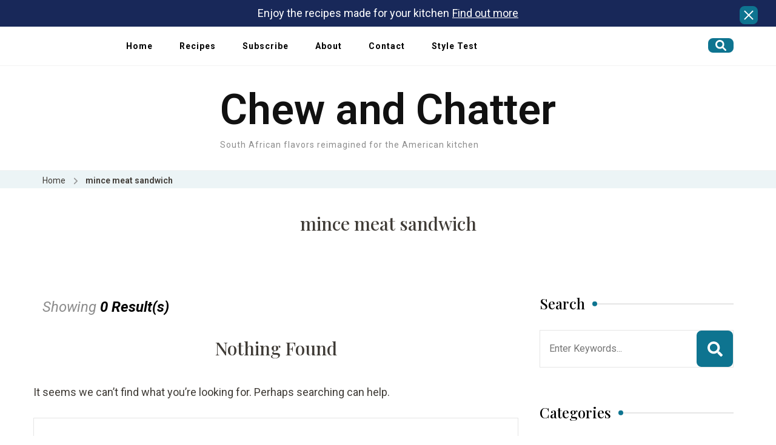

--- FILE ---
content_type: text/html; charset=UTF-8
request_url: https://chewandchatter.com/tag/mince-meat-sandwich/
body_size: 19957
content:
    <!DOCTYPE html>
    <html lang="en-US" prefix="og: http://ogp.me/ns#">
    <head itemscope itemtype="https://schema.org/WebSite">
	    <meta charset="UTF-8">
    <meta name="viewport" content="width=device-width, initial-scale=1">
    <link rel="profile" href="https://gmpg.org/xfn/11">
    <meta name='robots' content='index, follow, max-image-preview:large, max-snippet:-1, max-video-preview:-1' />
	<style>img:is([sizes="auto" i], [sizes^="auto," i]) { contain-intrinsic-size: 3000px 1500px }</style>
	
	<!-- This site is optimized with the Yoast SEO plugin v26.1.1 - https://yoast.com/wordpress/plugins/seo/ -->
	<title>mince meat sandwich Archives - Chew and Chatter</title>
	<link rel="canonical" href="https://chewandchatter.com/tag/mince-meat-sandwich/" />
	<meta property="og:locale" content="en_US" />
	<meta property="og:type" content="article" />
	<meta property="og:title" content="mince meat sandwich Archives - Chew and Chatter" />
	<meta property="og:url" content="https://chewandchatter.com/tag/mince-meat-sandwich/" />
	<meta property="og:site_name" content="Chew and Chatter" />
	<meta name="twitter:card" content="summary_large_image" />
	<script type="application/ld+json" class="yoast-schema-graph">{"@context":"https://schema.org","@graph":[{"@type":"CollectionPage","@id":"https://chewandchatter.com/tag/mince-meat-sandwich/","url":"https://chewandchatter.com/tag/mince-meat-sandwich/","name":"mince meat sandwich Archives - Chew and Chatter","isPartOf":{"@id":"https://chewandchatter.com/#website"},"breadcrumb":{"@id":"https://chewandchatter.com/tag/mince-meat-sandwich/#breadcrumb"},"inLanguage":"en-US"},{"@type":"BreadcrumbList","@id":"https://chewandchatter.com/tag/mince-meat-sandwich/#breadcrumb","itemListElement":[{"@type":"ListItem","position":1,"name":"Home","item":"https://chewandchatter.com/"},{"@type":"ListItem","position":2,"name":"mince meat sandwich"}]},{"@type":"WebSite","@id":"https://chewandchatter.com/#website","url":"https://chewandchatter.com/","name":"Chew and Chatter","description":"South African flavors reimagined for the American kitchen","potentialAction":[{"@type":"SearchAction","target":{"@type":"EntryPoint","urlTemplate":"https://chewandchatter.com/?s={search_term_string}"},"query-input":{"@type":"PropertyValueSpecification","valueRequired":true,"valueName":"search_term_string"}}],"inLanguage":"en-US"}]}</script>
	<!-- / Yoast SEO plugin. -->


<link rel='dns-prefetch' href='//fonts.googleapis.com' />
<link rel="alternate" type="application/rss+xml" title="Chew and Chatter &raquo; Feed" href="https://chewandchatter.com/feed/" />
<link rel="alternate" type="application/rss+xml" title="Chew and Chatter &raquo; Comments Feed" href="https://chewandchatter.com/comments/feed/" />
<link rel="alternate" type="application/rss+xml" title="Chew and Chatter &raquo; mince meat sandwich Tag Feed" href="https://chewandchatter.com/tag/mince-meat-sandwich/feed/" />
		<style>
			.lazyload,
			.lazyloading {
				max-width: 100%;
			}
		</style>
		<script type="text/javascript">
/* <![CDATA[ */
window._wpemojiSettings = {"baseUrl":"https:\/\/s.w.org\/images\/core\/emoji\/16.0.1\/72x72\/","ext":".png","svgUrl":"https:\/\/s.w.org\/images\/core\/emoji\/16.0.1\/svg\/","svgExt":".svg","source":{"concatemoji":"https:\/\/chewandchatter.com\/wp-includes\/js\/wp-emoji-release.min.js?ver=6.8.3"}};
/*! This file is auto-generated */
!function(s,n){var o,i,e;function c(e){try{var t={supportTests:e,timestamp:(new Date).valueOf()};sessionStorage.setItem(o,JSON.stringify(t))}catch(e){}}function p(e,t,n){e.clearRect(0,0,e.canvas.width,e.canvas.height),e.fillText(t,0,0);var t=new Uint32Array(e.getImageData(0,0,e.canvas.width,e.canvas.height).data),a=(e.clearRect(0,0,e.canvas.width,e.canvas.height),e.fillText(n,0,0),new Uint32Array(e.getImageData(0,0,e.canvas.width,e.canvas.height).data));return t.every(function(e,t){return e===a[t]})}function u(e,t){e.clearRect(0,0,e.canvas.width,e.canvas.height),e.fillText(t,0,0);for(var n=e.getImageData(16,16,1,1),a=0;a<n.data.length;a++)if(0!==n.data[a])return!1;return!0}function f(e,t,n,a){switch(t){case"flag":return n(e,"\ud83c\udff3\ufe0f\u200d\u26a7\ufe0f","\ud83c\udff3\ufe0f\u200b\u26a7\ufe0f")?!1:!n(e,"\ud83c\udde8\ud83c\uddf6","\ud83c\udde8\u200b\ud83c\uddf6")&&!n(e,"\ud83c\udff4\udb40\udc67\udb40\udc62\udb40\udc65\udb40\udc6e\udb40\udc67\udb40\udc7f","\ud83c\udff4\u200b\udb40\udc67\u200b\udb40\udc62\u200b\udb40\udc65\u200b\udb40\udc6e\u200b\udb40\udc67\u200b\udb40\udc7f");case"emoji":return!a(e,"\ud83e\udedf")}return!1}function g(e,t,n,a){var r="undefined"!=typeof WorkerGlobalScope&&self instanceof WorkerGlobalScope?new OffscreenCanvas(300,150):s.createElement("canvas"),o=r.getContext("2d",{willReadFrequently:!0}),i=(o.textBaseline="top",o.font="600 32px Arial",{});return e.forEach(function(e){i[e]=t(o,e,n,a)}),i}function t(e){var t=s.createElement("script");t.src=e,t.defer=!0,s.head.appendChild(t)}"undefined"!=typeof Promise&&(o="wpEmojiSettingsSupports",i=["flag","emoji"],n.supports={everything:!0,everythingExceptFlag:!0},e=new Promise(function(e){s.addEventListener("DOMContentLoaded",e,{once:!0})}),new Promise(function(t){var n=function(){try{var e=JSON.parse(sessionStorage.getItem(o));if("object"==typeof e&&"number"==typeof e.timestamp&&(new Date).valueOf()<e.timestamp+604800&&"object"==typeof e.supportTests)return e.supportTests}catch(e){}return null}();if(!n){if("undefined"!=typeof Worker&&"undefined"!=typeof OffscreenCanvas&&"undefined"!=typeof URL&&URL.createObjectURL&&"undefined"!=typeof Blob)try{var e="postMessage("+g.toString()+"("+[JSON.stringify(i),f.toString(),p.toString(),u.toString()].join(",")+"));",a=new Blob([e],{type:"text/javascript"}),r=new Worker(URL.createObjectURL(a),{name:"wpTestEmojiSupports"});return void(r.onmessage=function(e){c(n=e.data),r.terminate(),t(n)})}catch(e){}c(n=g(i,f,p,u))}t(n)}).then(function(e){for(var t in e)n.supports[t]=e[t],n.supports.everything=n.supports.everything&&n.supports[t],"flag"!==t&&(n.supports.everythingExceptFlag=n.supports.everythingExceptFlag&&n.supports[t]);n.supports.everythingExceptFlag=n.supports.everythingExceptFlag&&!n.supports.flag,n.DOMReady=!1,n.readyCallback=function(){n.DOMReady=!0}}).then(function(){return e}).then(function(){var e;n.supports.everything||(n.readyCallback(),(e=n.source||{}).concatemoji?t(e.concatemoji):e.wpemoji&&e.twemoji&&(t(e.twemoji),t(e.wpemoji)))}))}((window,document),window._wpemojiSettings);
/* ]]> */
</script>

<link rel='stylesheet' id='sbi_styles-css' href='https://chewandchatter.com/wp-content/plugins/instagram-feed/css/sbi-styles.min.css?ver=6.9.1' type='text/css' media='all' />
<style id='wp-emoji-styles-inline-css' type='text/css'>

	img.wp-smiley, img.emoji {
		display: inline !important;
		border: none !important;
		box-shadow: none !important;
		height: 1em !important;
		width: 1em !important;
		margin: 0 0.07em !important;
		vertical-align: -0.1em !important;
		background: none !important;
		padding: 0 !important;
	}
</style>
<link rel='stylesheet' id='wp-block-library-css' href='https://chewandchatter.com/wp-includes/css/dist/block-library/style.min.css?ver=6.8.3' type='text/css' media='all' />
<style id='classic-theme-styles-inline-css' type='text/css'>
/*! This file is auto-generated */
.wp-block-button__link{color:#fff;background-color:#32373c;border-radius:9999px;box-shadow:none;text-decoration:none;padding:calc(.667em + 2px) calc(1.333em + 2px);font-size:1.125em}.wp-block-file__button{background:#32373c;color:#fff;text-decoration:none}
</style>
<style id='global-styles-inline-css' type='text/css'>
:root{--wp--preset--aspect-ratio--square: 1;--wp--preset--aspect-ratio--4-3: 4/3;--wp--preset--aspect-ratio--3-4: 3/4;--wp--preset--aspect-ratio--3-2: 3/2;--wp--preset--aspect-ratio--2-3: 2/3;--wp--preset--aspect-ratio--16-9: 16/9;--wp--preset--aspect-ratio--9-16: 9/16;--wp--preset--color--black: #000000;--wp--preset--color--cyan-bluish-gray: #abb8c3;--wp--preset--color--white: #ffffff;--wp--preset--color--pale-pink: #f78da7;--wp--preset--color--vivid-red: #cf2e2e;--wp--preset--color--luminous-vivid-orange: #ff6900;--wp--preset--color--luminous-vivid-amber: #fcb900;--wp--preset--color--light-green-cyan: #7bdcb5;--wp--preset--color--vivid-green-cyan: #00d084;--wp--preset--color--pale-cyan-blue: #8ed1fc;--wp--preset--color--vivid-cyan-blue: #0693e3;--wp--preset--color--vivid-purple: #9b51e0;--wp--preset--gradient--vivid-cyan-blue-to-vivid-purple: linear-gradient(135deg,rgba(6,147,227,1) 0%,rgb(155,81,224) 100%);--wp--preset--gradient--light-green-cyan-to-vivid-green-cyan: linear-gradient(135deg,rgb(122,220,180) 0%,rgb(0,208,130) 100%);--wp--preset--gradient--luminous-vivid-amber-to-luminous-vivid-orange: linear-gradient(135deg,rgba(252,185,0,1) 0%,rgba(255,105,0,1) 100%);--wp--preset--gradient--luminous-vivid-orange-to-vivid-red: linear-gradient(135deg,rgba(255,105,0,1) 0%,rgb(207,46,46) 100%);--wp--preset--gradient--very-light-gray-to-cyan-bluish-gray: linear-gradient(135deg,rgb(238,238,238) 0%,rgb(169,184,195) 100%);--wp--preset--gradient--cool-to-warm-spectrum: linear-gradient(135deg,rgb(74,234,220) 0%,rgb(151,120,209) 20%,rgb(207,42,186) 40%,rgb(238,44,130) 60%,rgb(251,105,98) 80%,rgb(254,248,76) 100%);--wp--preset--gradient--blush-light-purple: linear-gradient(135deg,rgb(255,206,236) 0%,rgb(152,150,240) 100%);--wp--preset--gradient--blush-bordeaux: linear-gradient(135deg,rgb(254,205,165) 0%,rgb(254,45,45) 50%,rgb(107,0,62) 100%);--wp--preset--gradient--luminous-dusk: linear-gradient(135deg,rgb(255,203,112) 0%,rgb(199,81,192) 50%,rgb(65,88,208) 100%);--wp--preset--gradient--pale-ocean: linear-gradient(135deg,rgb(255,245,203) 0%,rgb(182,227,212) 50%,rgb(51,167,181) 100%);--wp--preset--gradient--electric-grass: linear-gradient(135deg,rgb(202,248,128) 0%,rgb(113,206,126) 100%);--wp--preset--gradient--midnight: linear-gradient(135deg,rgb(2,3,129) 0%,rgb(40,116,252) 100%);--wp--preset--font-size--small: 13px;--wp--preset--font-size--medium: 20px;--wp--preset--font-size--large: 36px;--wp--preset--font-size--x-large: 42px;--wp--preset--spacing--20: 0.44rem;--wp--preset--spacing--30: 0.67rem;--wp--preset--spacing--40: 1rem;--wp--preset--spacing--50: 1.5rem;--wp--preset--spacing--60: 2.25rem;--wp--preset--spacing--70: 3.38rem;--wp--preset--spacing--80: 5.06rem;--wp--preset--shadow--natural: 6px 6px 9px rgba(0, 0, 0, 0.2);--wp--preset--shadow--deep: 12px 12px 50px rgba(0, 0, 0, 0.4);--wp--preset--shadow--sharp: 6px 6px 0px rgba(0, 0, 0, 0.2);--wp--preset--shadow--outlined: 6px 6px 0px -3px rgba(255, 255, 255, 1), 6px 6px rgba(0, 0, 0, 1);--wp--preset--shadow--crisp: 6px 6px 0px rgba(0, 0, 0, 1);}:where(.is-layout-flex){gap: 0.5em;}:where(.is-layout-grid){gap: 0.5em;}body .is-layout-flex{display: flex;}.is-layout-flex{flex-wrap: wrap;align-items: center;}.is-layout-flex > :is(*, div){margin: 0;}body .is-layout-grid{display: grid;}.is-layout-grid > :is(*, div){margin: 0;}:where(.wp-block-columns.is-layout-flex){gap: 2em;}:where(.wp-block-columns.is-layout-grid){gap: 2em;}:where(.wp-block-post-template.is-layout-flex){gap: 1.25em;}:where(.wp-block-post-template.is-layout-grid){gap: 1.25em;}.has-black-color{color: var(--wp--preset--color--black) !important;}.has-cyan-bluish-gray-color{color: var(--wp--preset--color--cyan-bluish-gray) !important;}.has-white-color{color: var(--wp--preset--color--white) !important;}.has-pale-pink-color{color: var(--wp--preset--color--pale-pink) !important;}.has-vivid-red-color{color: var(--wp--preset--color--vivid-red) !important;}.has-luminous-vivid-orange-color{color: var(--wp--preset--color--luminous-vivid-orange) !important;}.has-luminous-vivid-amber-color{color: var(--wp--preset--color--luminous-vivid-amber) !important;}.has-light-green-cyan-color{color: var(--wp--preset--color--light-green-cyan) !important;}.has-vivid-green-cyan-color{color: var(--wp--preset--color--vivid-green-cyan) !important;}.has-pale-cyan-blue-color{color: var(--wp--preset--color--pale-cyan-blue) !important;}.has-vivid-cyan-blue-color{color: var(--wp--preset--color--vivid-cyan-blue) !important;}.has-vivid-purple-color{color: var(--wp--preset--color--vivid-purple) !important;}.has-black-background-color{background-color: var(--wp--preset--color--black) !important;}.has-cyan-bluish-gray-background-color{background-color: var(--wp--preset--color--cyan-bluish-gray) !important;}.has-white-background-color{background-color: var(--wp--preset--color--white) !important;}.has-pale-pink-background-color{background-color: var(--wp--preset--color--pale-pink) !important;}.has-vivid-red-background-color{background-color: var(--wp--preset--color--vivid-red) !important;}.has-luminous-vivid-orange-background-color{background-color: var(--wp--preset--color--luminous-vivid-orange) !important;}.has-luminous-vivid-amber-background-color{background-color: var(--wp--preset--color--luminous-vivid-amber) !important;}.has-light-green-cyan-background-color{background-color: var(--wp--preset--color--light-green-cyan) !important;}.has-vivid-green-cyan-background-color{background-color: var(--wp--preset--color--vivid-green-cyan) !important;}.has-pale-cyan-blue-background-color{background-color: var(--wp--preset--color--pale-cyan-blue) !important;}.has-vivid-cyan-blue-background-color{background-color: var(--wp--preset--color--vivid-cyan-blue) !important;}.has-vivid-purple-background-color{background-color: var(--wp--preset--color--vivid-purple) !important;}.has-black-border-color{border-color: var(--wp--preset--color--black) !important;}.has-cyan-bluish-gray-border-color{border-color: var(--wp--preset--color--cyan-bluish-gray) !important;}.has-white-border-color{border-color: var(--wp--preset--color--white) !important;}.has-pale-pink-border-color{border-color: var(--wp--preset--color--pale-pink) !important;}.has-vivid-red-border-color{border-color: var(--wp--preset--color--vivid-red) !important;}.has-luminous-vivid-orange-border-color{border-color: var(--wp--preset--color--luminous-vivid-orange) !important;}.has-luminous-vivid-amber-border-color{border-color: var(--wp--preset--color--luminous-vivid-amber) !important;}.has-light-green-cyan-border-color{border-color: var(--wp--preset--color--light-green-cyan) !important;}.has-vivid-green-cyan-border-color{border-color: var(--wp--preset--color--vivid-green-cyan) !important;}.has-pale-cyan-blue-border-color{border-color: var(--wp--preset--color--pale-cyan-blue) !important;}.has-vivid-cyan-blue-border-color{border-color: var(--wp--preset--color--vivid-cyan-blue) !important;}.has-vivid-purple-border-color{border-color: var(--wp--preset--color--vivid-purple) !important;}.has-vivid-cyan-blue-to-vivid-purple-gradient-background{background: var(--wp--preset--gradient--vivid-cyan-blue-to-vivid-purple) !important;}.has-light-green-cyan-to-vivid-green-cyan-gradient-background{background: var(--wp--preset--gradient--light-green-cyan-to-vivid-green-cyan) !important;}.has-luminous-vivid-amber-to-luminous-vivid-orange-gradient-background{background: var(--wp--preset--gradient--luminous-vivid-amber-to-luminous-vivid-orange) !important;}.has-luminous-vivid-orange-to-vivid-red-gradient-background{background: var(--wp--preset--gradient--luminous-vivid-orange-to-vivid-red) !important;}.has-very-light-gray-to-cyan-bluish-gray-gradient-background{background: var(--wp--preset--gradient--very-light-gray-to-cyan-bluish-gray) !important;}.has-cool-to-warm-spectrum-gradient-background{background: var(--wp--preset--gradient--cool-to-warm-spectrum) !important;}.has-blush-light-purple-gradient-background{background: var(--wp--preset--gradient--blush-light-purple) !important;}.has-blush-bordeaux-gradient-background{background: var(--wp--preset--gradient--blush-bordeaux) !important;}.has-luminous-dusk-gradient-background{background: var(--wp--preset--gradient--luminous-dusk) !important;}.has-pale-ocean-gradient-background{background: var(--wp--preset--gradient--pale-ocean) !important;}.has-electric-grass-gradient-background{background: var(--wp--preset--gradient--electric-grass) !important;}.has-midnight-gradient-background{background: var(--wp--preset--gradient--midnight) !important;}.has-small-font-size{font-size: var(--wp--preset--font-size--small) !important;}.has-medium-font-size{font-size: var(--wp--preset--font-size--medium) !important;}.has-large-font-size{font-size: var(--wp--preset--font-size--large) !important;}.has-x-large-font-size{font-size: var(--wp--preset--font-size--x-large) !important;}
:where(.wp-block-post-template.is-layout-flex){gap: 1.25em;}:where(.wp-block-post-template.is-layout-grid){gap: 1.25em;}
:where(.wp-block-columns.is-layout-flex){gap: 2em;}:where(.wp-block-columns.is-layout-grid){gap: 2em;}
:root :where(.wp-block-pullquote){font-size: 1.5em;line-height: 1.6;}
</style>
<link rel='stylesheet' id='delicious-recipe-global-styles-css' href='https://chewandchatter.com/wp-content/plugins/delicious-recipes/assets/build/wpdGlobal.css?ver=1759485613' type='text/css' media='all' />
<link rel='stylesheet' id='chld_thm_cfg_parent-css' href='https://chewandchatter.com/wp-content/themes/blossom-recipe-pro/style.css?ver=6.8.3' type='text/css' media='all' />
<link rel='stylesheet' id='chld_thm_cfg_child-css' href='https://chewandchatter.com/wp-content/themes/blossom-recipe-pro-child/style.css?ver=6.8.3' type='text/css' media='all' />
<link rel='stylesheet' id='blossom-recipe-pro-google-fonts-css' href='https://fonts.googleapis.com/css?family=Roboto%3A100%2C200%2C300%2Cregular%2C500%2C600%2C700%2C800%2C900%2C100italic%2C200italic%2C300italic%2Citalic%2C500italic%2C600italic%2C700italic%2C800italic%2C900italic%7CPlayfair+Display%3Aregular%2C500%2C600%2C700%2C800%2C900%2Citalic%2C500italic%2C600italic%2C700italic%2C800italic%2C900italic%7CRoboto%3A600%7CPlayfair+Display%3A700%7CPlayfair+Display%3A600%7CRoboto%3A700%7CRoboto%3A500%7CRoboto%3Aregular' type='text/css' media='all' />
<link rel='stylesheet' id='blossom-recipe-pro-css' href='https://chewandchatter.com/wp-content/themes/blossom-recipe-pro/style.min.css?ver=1759417325' type='text/css' media='all' />
<style id='kadence-blocks-global-variables-inline-css' type='text/css'>
:root {--global-kb-font-size-sm:clamp(0.8rem, 0.73rem + 0.217vw, 0.9rem);--global-kb-font-size-md:clamp(1.1rem, 0.995rem + 0.326vw, 1.25rem);--global-kb-font-size-lg:clamp(1.75rem, 1.576rem + 0.543vw, 2rem);--global-kb-font-size-xl:clamp(2.25rem, 1.728rem + 1.63vw, 3rem);--global-kb-font-size-xxl:clamp(2.5rem, 1.456rem + 3.26vw, 4rem);--global-kb-font-size-xxxl:clamp(2.75rem, 0.489rem + 7.065vw, 6rem);}:root {--global-palette1: #3182CE;--global-palette2: #2B6CB0;--global-palette3: #1A202C;--global-palette4: #2D3748;--global-palette5: #4A5568;--global-palette6: #718096;--global-palette7: #EDF2F7;--global-palette8: #F7FAFC;--global-palette9: #ffffff;}
</style>
<script type="text/javascript" src="https://chewandchatter.com/wp-includes/js/jquery/jquery.min.js?ver=3.7.1" id="jquery-core-js"></script>
<script type="text/javascript" src="https://chewandchatter.com/wp-includes/js/jquery/jquery-migrate.min.js?ver=3.4.1" id="jquery-migrate-js"></script>
<link rel="https://api.w.org/" href="https://chewandchatter.com/wp-json/" /><link rel="alternate" title="JSON" type="application/json" href="https://chewandchatter.com/wp-json/wp/v2/tags/743" /><link rel="EditURI" type="application/rsd+xml" title="RSD" href="https://chewandchatter.com/xmlrpc.php?rsd" />
<meta name="generator" content="WordPress 6.8.3" />
		<script>
			document.documentElement.className = document.documentElement.className.replace('no-js', 'js');
		</script>
				<style>
			.no-js img.lazyload {
				display: none;
			}

			figure.wp-block-image img.lazyloading {
				min-width: 150px;
			}

			.lazyload,
			.lazyloading {
				--smush-placeholder-width: 100px;
				--smush-placeholder-aspect-ratio: 1/1;
				width: var(--smush-image-width, var(--smush-placeholder-width)) !important;
				aspect-ratio: var(--smush-image-aspect-ratio, var(--smush-placeholder-aspect-ratio)) !important;
			}

						.lazyload, .lazyloading {
				opacity: 0;
			}

			.lazyloaded {
				opacity: 1;
				transition: opacity 400ms;
				transition-delay: 0ms;
			}

					</style>
		<style type='text/css' media='all'>
	:root {
		--primary-color: #0e7490;
		--primary-color-rgb: 14,116,144;
		--secondary-color: #b45309;
		--secondary-color-rgb: 180,83,9;
	}

	.dr-categories select {
		background-image: url("data:image/svg+xml,%3Csvg xmlns='http://www.w3.org/2000/svg' width='15' height='8' viewBox='0 0 15 8'%3E%3Cpath id='Polygon_25' data-name='Polygon 25' d='M7.5,0,15,8H0Z' transform='translate(15 8) rotate(180)' fill='%230e7490'/%3E%3C/svg%3E");
	}

	.dr-aside-content .search-form .search-submit {
		background-image: url('data:image/svg+xml;utf-8, <svg xmlns="http://www.w3.org/2000/svg" width="16" height="16" viewBox="0 0 16 16"><path d="M10.73,17.478a6.7,6.7,0,0,0,4.157-1.443L18.852,20,20,18.852l-3.965-3.965a6.729,6.729,0,1,0-5.3,2.591Zm0-11.878A5.139,5.139,0,1,1,5.6,10.73,5.14,5.14,0,0,1,10.73,5.6Z" transform="translate(-4 -4)" fill="%230e7490"/></svg>');
	}

	.dr-aside-content .search-form .search-submit:hover {
		background-image: url('data:image/svg+xml;utf-8, <svg xmlns="http://www.w3.org/2000/svg" width="16" height="16" viewBox="0 0 16 16"><path d="M10.73,17.478a6.7,6.7,0,0,0,4.157-1.443L18.852,20,20,18.852l-3.965-3.965a6.729,6.729,0,1,0-5.3,2.591Zm0-11.878A5.139,5.139,0,1,1,5.6,10.73,5.14,5.14,0,0,1,10.73,5.6Z" transform="translate(-4 -4)" fill="%230e7490"/></svg>');
	}

	.dr-advance-search .page-header .search-form .search-submit {
		background-image: url('data:image/svg+xml; utf-8, <svg xmlns="http://www.w3.org/2000/svg" width="21.863" height="22" viewBox="0 0 21.863 22"><path d="M24.863,1170.255l-2.045,2.045L18,1167.482v-1.091l-.409-.409a8.674,8.674,0,0,1-5.727,2.046,8.235,8.235,0,0,1-6.273-2.591A8.993,8.993,0,0,1,3,1159.164a8.235,8.235,0,0,1,2.591-6.273,8.993,8.993,0,0,1,6.273-2.591,8.441,8.441,0,0,1,6.273,2.591,8.993,8.993,0,0,1,2.591,6.273,8.675,8.675,0,0,1-2.045,5.727l.409.409h.955ZM7.5,1163.664a5.76,5.76,0,0,0,4.364,1.773,5.969,5.969,0,0,0,4.364-1.773,6.257,6.257,0,0,0,0-8.727,5.76,5.76,0,0,0-4.364-1.773,5.969,5.969,0,0,0-4.364,1.773,5.76,5.76,0,0,0-1.773,4.364A6.308,6.308,0,0,0,7.5,1163.664Z" transform="translate(-3 -1150.3)" fill="%230e7490"/></svg>');
	}

	.single-recipe .comment-body .reply .comment-reply-link::after {
		background-image: url('data:image/svg+xml;utf-8, <svg xmlns="http://www.w3.org/2000/svg" width="14.796" height="10.354" viewBox="0 0 14.796 10.354"><g transform="translate(0.75 1.061)"><path d="M7820.11-1126.021l4.117,4.116-4.117,4.116" transform="translate(-7811.241 1126.021)" fill="none" stroke="%230e7490" stroke-linecap="round" stroke-width="1.5"></path><path d="M6555.283-354.415h-12.624" transform="translate(-6542.659 358.532)" fill="none" stroke="%230e7490" stroke-linecap="round" stroke-width="1.5"></path></g></svg>');
	}

	.advance-search-field .dropdown-wrapper {
		background-image: url('data:image/svg+xml; utf-8, <svg xmlns="http://www.w3.org/2000/svg" viewBox="0 0 320 512"><path fill="%230e7490" d="M31.3 192h257.3c17.8 0 26.7 21.5 14.1 34.1L174.1 354.8c-7.8 7.8-20.5 7.8-28.3 0L17.2 226.1C4.6 213.5 13.5 192 31.3 192z"></path></svg>');
	}

</style>
<style type='text/css' media='all'>    
	/*Typography*/
	
	:root {
		--primary-font        : Roboto;
		--secondary-font      : Playfair Display;
		--bt-primary-color    : #0e7490;
		--bt-primary-color-rgb: 14, 116, 144;
	}

    body,
    button,
    input,
    select,
    optgroup,
    textarea{
        font-family : Roboto;
        font-size   : 18px;        
    }
    
    
    .sticky-bar-content {
        background: #182859;
        color: #ffffff;
    }

    .sticky-t-bar:not(.active) .close {
        background: #182859;
    }
    
    .site-branding .site-title{
        font-size   : 70px;
        font-family : Roboto;
        font-weight : 600;
        font-style  : normal;
    }
    
    .site-branding .site-title a{
		color: #111111;
	}

	.custom-logo-link img{
	    width: 20px;
	    max-width: 100%;
	}

	.elementor-page h1,
	#primary article .entry-content h1{
        font-family: Playfair Display;
        font-size: clamp(31.5px, calc(1.96875rem + ((1vw - 3.2px) * 1.05)), 45px);        
    }
    
	.elementor-page h2,
    #primary article .entry-content h2{
        font-family: Playfair Display;
        font-size: clamp(25.2px, calc(1.575rem + ((1vw - 3.2px) * 0.84)), 36px);
    }
    
	.elementor-page h3,
    #primary article .entry-content h3{
        font-family: Roboto;
        font-size: clamp(21px, calc(1.3125rem + ((1vw - 3.2px) * 0.7)), 30px);  
    }
    
	.elementor-page h4,
    #primary article .entry-content h4{
        font-family: Roboto;
        font-size: clamp(16.8px, calc(1.05rem + ((1vw - 3.2px) * 0.56)), 24px);  
    }
    
	.elementor-page h5,
    #primary article .entry-content h5{
        font-family: Roboto;
        font-size: clamp(14px, calc(0.875rem + ((1vw - 3.2px) * 0.47)), 20px);  
    }
    
	.elementor-page h6,
    #primary article .entry-content h6{
        font-family: Roboto;
        font-size: clamp(14px, calc(0.7875rem + ((1vw - 3.2px) * 0.42)), 18px);  
    }

    .article-group .related-articles .related-title, 
    .sticky-bar-content .blossomthemes-email-newsletter-wrapper .text-holder h3, 
    .error-404 .page-header .page-title, 
    .widget_bttk_icon_text_widget .rtc-itw-inner-holder .widget-title, 
    .widget_blossomthemes_stat_counter_widget .blossomthemes-sc-holder .widget-title, 
    .widget .blossomthemes-email-newsletter-wrapper form input[type="submit"], 
    .sticky-bar-content .blossomthemes-email-newsletter-wrapper form input[type="submit"], 
    .woocommerce div.product .product_title, 
    .woocommerce div.product .woocommerce-tabs .panel h2 {
	    font-family : Roboto;
	}

	button,
	input[type="button"],
	input[type="reset"],
	input[type="submit"], 
	.dropcap, 
	.bttn, .bttn:visited, 
	.comment-body b.fn, 
	.comment-body .reply .comment-reply-link, 
	.single .navigation .nav-links, 
	.search-form > label, 
	.single .related-articles .related-title, 
	.site-banner .banner-caption .banner-title, 
	.tab-content .item-block .item-title, 
	.entry-header .entry-title, 
	.newsletter-section .widget_blossomthemes_email_newsletter_widget .text-holder h3, 
	.widget-title, 
	.widget_bttk_posts_category_slider_widget .carousel-title .title, 
	.widget_brm_recipe_categories_slider .item .carousel-title .title, 
	.page-header .page-title, 
	.single .author-content-wrap .author-name, 
	.comments-area .comments-title, .comment-respond .comment-reply-title, 
	#primary article .entry-content .recipe-tags h4, 
	.recipe-cooking-method-holder .item .child-title, 
	.recipe-cuisine-holder .item .child-title, 
	.recipe-category-holder .item .child-title, 
	#primary #br-recipe-notes h4, 
	.recipe-cooking-method-holder .recipe-archive-wrap .recipe-title, 
	.recipe-cuisine-holder .recipe-archive-wrap .recipe-title, 
	.recipe-category-holder .recipe-archive-wrap .recipe-title, 
	.archive[class*="tax-recipe-"] .site-main .recipe-title, 
	.author-info-wrap .name, 
	#primary #br-recipe-ingredients h4, #primary #br-recipe-instructions h4, 
	.br-instructions-list-wrap .br_instructions_heading, 
	.woocommerce.widget .product_list_widget li .product-title, 
	.single-recipe .dr-entry-title,
	.woocommerce ul.products li.product .woocommerce-loop-category__title, 
	.woocommerce ul.products li.product .woocommerce-loop-product__title, 
	.woocommerce ul.products li.product h3,
	.woocommerce div.product .up-sells > h2, 
	h1, h2, h3, h4, h5, h6,
	.woocommerce div.product .related > h2 {
		font-family : Playfair Display;
	}
    
	/*Plugin Typo Activated*/
	.plugin_typo_activated .site-branding .site-description,
	.plugin_typo_activated .main-navigation ul li,
	.plugin_typo_activated #crumbs,
	.plugin_typo_activated #colophon{
		font-family : Roboto;
	}

    /*Color Scheme*/
   
   	button,
	input[type="button"],
	input[type="reset"],
	input[type="submit"], 
	.bttn, .bttn:visited, 
	.widget-area .widget .widget-title span::after, 
	.site-footer .widget .widget-title span::after, 
	.post-edit-link:hover, 
	.btn-readmore, 
	#back-to-top:hover, 
	.comment-respond .comment-reply-title a:hover, 
	a.page-numbers:hover,
	span.page-numbers.current, 
	.posts-navigation .nav-links div[class*="nav-"] a:hover, 
	#load-posts a.loading, 
	#load-posts a:hover, 
	#load-posts a.disabled, 
	.sticky-t-bar span.close,
	.header-search-form .close:hover:before, 
	.header-search-form .close:hover:after, 
	.shopping-cart .cart-count, 
	.owl-carousel .owl-nav button[class*='owl-']:hover, 
	.tab-group .tab-btn:hover, 
	.tab-group .tab-btn.active, 
	.author-info-wrap .social-icon-list a:hover, 
	.single .article-wrap .article-share ul li a:hover, 
	.widget_bttk_author_bio .readmore, 
	.widget_bttk_author_bio .author-bio-socicons a:hover, 
	.widget_bttk_contact_social_links .social-networks li a:hover, 
	.widget_bttk_posts_category_slider_widget .owl-carousel .owl-dots .owl-dot:hover span, 
	.widget_bttk_posts_category_slider_widget .owl-carousel .owl-dots .owl-dot.active span, 
	.widget_bttk_social_links ul li a:hover, 
	.widget_bttk_description_widget .social-profile li a:hover,
	.widget_calendar caption, 
	.tagcloud a:hover, 
	.recipe-cooking-method-holder .item a, 
	.recipe-cuisine-holder .item a, 
	.recipe-category-holder .item a, 
	.ingredient-progressbar-bar .ui-progressbar-value, 
	.instruction-progressbar-bar .ui-progressbar-value, 
	.br-instructions-list-wrap input[type="checkbox"]:checked + label::before, 
	.blossom-recipe-print .br_recipe_print_button, 
	.site-footer .widget_bttk_contact_social_links .social-networks li a:hover, 
	.widget_brm_recipe_categories_slider .owl-theme .owl-dots .owl-dot:hover span, 
	.widget_brm_recipe_categories_slider .owl-theme .owl-dots .owl-dot.active span, 
	.single-blossom-recipe .site-main .article-share li a:hover, 
	.sticky-t-bar .close, 
	.site-banner.static-banner .banner-caption .btn, 
	.widget_btif_instagram_widget .profile-link, 
	.single .site-main .author-signature .social-icon-list li a:hover {
		background: #0e7490;
	}

	blockquote:before, 
	q:before, q:after, 
	.sticky-bar-content .blossomthemes-email-newsletter-wrapper form input[type="submit"]:hover, 
	.blossomthemes-email-newsletter-wrapper form label input[type="checkbox"]:checked + .check-mark, 
	.search-form .search-submit, .search-form .search-submit:hover, 
	input[type="checkbox"]:checked + label::before, 
	.widget_brm_recipe_categories_slider .owl-theme .owl-nav [class*="owl-"]:hover {
		background-color: #0e7490;
	}

	button,
	input[type="button"],
	input[type="reset"],
	input[type="submit"], 
	.bttn, .bttn:visited, 
	.post-edit-link, 
	.btn-readmore, 
	.comment-respond .comment-reply-title a:hover, 
	.posts-navigation .nav-links div[class*="nav-"] a:hover, 
	#load-posts a.loading, 
	#load-posts a:hover, 
	#load-posts a.disabled, 
	.blossomthemes-email-newsletter-wrapper form label input[type="checkbox"]:checked + .check-mark, 
	.widget_bttk_author_bio .readmore, 
	.widget_bttk_posts_category_slider_widget .owl-carousel .owl-dots .owl-dot span::before, 
	.tagcloud a, 
	input[type="checkbox"]:checked + label::before, 
	.blossom-recipe-print .br_recipe_print_button, 
	.site-footer .widget_bttk_contact_social_links .social-networks li a:hover, 
	.widget_brm_recipe_categories_slider .owl-theme .owl-dots .owl-dot span:before, 
	.site-banner.static-banner .banner-caption .btn, 
	.widget_btif_instagram_widget .profile-link {
		border-color: #0e7490;
	}

	span.category a:hover, 
	.single .author-profile .author-social a:hover span, 
	.widget_brm_recent_recipe ul li .cat-links a:hover, 
	.widget_brm_popular_recipe ul li .cat-links a:hover {
	    border-bottom-color: #0e7490;
	}

	.comments-area .bypostauthor > div > .comment-body {
		border-left-color: #0e7490;
	}

	.tab-group .tab-btn:hover:before, 
	.tab-group .tab-btn.active:before {
		border-top-color: #0e7490;
	}

	a, a:hover, 
	button:hover,
	input[type="button"]:hover,
	input[type="reset"]:hover,
	input[type="submit"]:hover, 
	.dropcap, 
	.bttn:hover, 
	.entry-title a:hover,
	.entry-meta span a:hover,  
	.post-edit-link, 
	.btn-link, .btn-link:visited, 
	article figure.post-thumbnail .social-icon-list a:hover, 
	span.category a, 
	.widget ul li a:hover, 
	.site-footer .widget ul li a:hover, 
	.btn-readmore:hover, 
	.comment-body .comment-awaiting-moderation, 
	.comment-body .reply .comment-reply-link, 
	.breadcrumb-wrapper a:hover, 
	.breadcrumb-wrapper .current, 
	.social-icon-list li a:hover, 
	.header-search > .search-btn:hover, 
	.shopping-cart a:hover svg, 
	.main-navigation ul li:hover > a, 
	.main-navigation ul li.current-menu-item > a, 
	.main-navigation ul li.current_page_item > a, 
	.main-navigation ul ul li:hover > a, 
	.main-navigation ul ul li.current-menu-item > a, 
	.main-navigation ul ul li.current_page_item > a, 
	.slider-two .banner-caption .banner-title a:hover, 
	.site-banner.slider-three .banner-caption .banner-title a:hover, 
	.site-banner.slider-four .banner-caption .banner-title a:hover, 
	.site-footer .widget ul li .entry-meta span a:hover, 
	.site-footer .widget ul li .entry-header .cat-links a:hover, 
	.bottom-footer .copyright a:hover, 
	.error404 .error-num, 
	.latest-articles .entry-title a:hover, 
	.related-articles .entry-title a:hover, 
	body[class*="-col-grid"] .related-articles .entry-title a:hover, 
	body.list-view .related-articles .entry-title a:hover, 
	.author-info-wrap .name .vcard, 
	.single .author-content-wrap .author-name span.vcard, 
	.single .author-profile .author-social a:hover, 
	.widget_bttk_author_bio .readmore:hover, 
	.widget_blossomtheme_companion_cta_widget .btn-cta:hover, 
	.widget_bttk_contact_social_links .contact-list li a:hover, 
	.site-footer .widget_bttk_contact_social_links .contact-list li a:hover, 
	.widget_bttk_icon_text_widget .rtc-itw-inner-holder .icon-holder, 
	.widget_bttk_popular_post ul li .entry-header .entry-meta > span a:hover, 
	.widget_bttk_pro_recent_post ul li .entry-header .entry-meta > span a:hover, 
	.site-footer .widget_bttk_popular_post ul li .entry-header .entry-meta > span a:hover, 
	.site-footer .widget_bttk_pro_recent_post ul li .entry-header .entry-meta > span a:hover, 
	.widget_bttk_posts_category_slider_widget .carousel-title a:hover, 
	.widget_blossomthemes_stat_counter_widget .blossomthemes-sc-holder .icon-holder, 
	#br_ingredients_counter .ingredient_checked, 
	#br_instructions_counter .instructions_checked, 
	.blossom-recipe-print .br_recipe_print_button:hover, 
	.one-col-grid .site-main .recipe-archive-wrap #br-recipe-category-links > div a:hover, 
	.archive[class*="tax-recipe-"] .site-main .recipe-title a:hover, 
	.one-col-grid.post-type-archive-blossom-recipe .site-main .recipe-title a:hover, 
	.widget_brm_recipe_categories_slider .owl-item .cat-links a:hover, 
	.widget_brm_recipe_categories_slider .owl-item .carousel-title .title a:hover, 
	.widget_brm_recent_recipe ul li .cat-links a, 
	.widget_brm_popular_recipe ul li .cat-links a, 
	.widget_brm_recipe_categories_slider .item .carousel-title a:hover, 
	.btn-link, .btn-link:visited, .readmore-btn .more-button, 
	.site-banner.static-banner .banner-caption .btn:hover, 
	.widget_btif_instagram_widget .profile-link:hover {
		color: #0e7490;
	}

	table tbody tr:nth-child(odd), 
	.page-numbers, 
	.author-info-wrap .social-icon-list a, 
	.single .article-wrap .article-share ul li a, 
	.widget_bttk_author_bio .author-bio-socicons a, 
	.widget_bttk_contact_social_links .contact-list li svg, 
	.widget_bttk_contact_social_links .social-networks li a, 
	.widget_bttk_posts_category_slider_widget .owl-carousel .owl-dots .owl-dot span, 
	.widget_bttk_social_links ul li a, 
	.widget_bttk_description_widget .social-profile li a, 
	.widget_archive ul li::before, 
	.widget_categories ul li::before, 
	.widget_pages ul li::before, 
	.widget_meta ul li::before, 
	.widget_recent_comments ul li::before, 
	.widget_recent_entries ul li::before, 
	.widget_nav_menu ul li::before, 
	.widget_brm_recipe_categories_slider .owl-theme .owl-dots .owl-dot span, 
	.single-blossom-recipe .site-main .article-share li a, 
	.single .site-main .author-signature .social-icon-list li a {
	    background: rgba(14, 116, 144, 0.15);	}

	.comments-area .bypostauthor > div > .comment-body, 
	.tab-section, 
	.widget_calendar table tr td#today, 
	#br-recipe-ingredients {
		background: rgba(14, 116, 144, 0.1);	}

	.widget_bttk_custom_categories ul li .post-count, 
	.widget_bttk_image_text_widget ul li .btn-readmore {
		background: rgba(14, 116, 144, 0.7);	}

	.widget_bttk_custom_categories ul li a:hover .post-count, 
	.widget_bttk_custom_categories ul li a:hover:focus .post-count, 
	.widget_bttk_image_text_widget ul li .btn-readmore:hover {
		background: rgba(14, 116, 144, 0.85);	}

	.widget_bttk_image_text_widget ul li .btn-readmore {
		border-color: rgba(14, 116, 144, 0.7);	}

	.widget_bttk_image_text_widget ul li .btn-readmore:hover {
		border-color: rgba(14, 116, 144, 0.85);	}

	blockquote, q, 
	blockquote:after {
		border-top-color: rgba(14, 116, 144, 0.15);	}

	blockquote, q {
		border-bottom-color: rgba(14, 116, 144, 0.15);	}

	.btn-link::after, .readmore-btn .more-button::after {
	    background-image: url('data:image/svg+xml; utf-8, <svg xmlns="http://www.w3.org/2000/svg" viewBox="0 0 448 512"><path fill="%230e7490" d="M313.941 216H12c-6.627 0-12 5.373-12 12v56c0 6.627 5.373 12 12 12h301.941v46.059c0 21.382 25.851 32.09 40.971 16.971l86.059-86.059c9.373-9.373 9.373-24.569 0-33.941l-86.059-86.059c-15.119-15.119-40.971-4.411-40.971 16.971V216z"></path></svg>');
	}

	.btn-link:after {
 		background-image: url('data:image/svg+xml; utf-8, <svg xmlns="http://www.w3.org/2000/svg" viewBox="0 0 448 512"><path fill="%230e7490" d="M313.941 216H12c-6.627 0-12 5.373-12 12v56c0 6.627 5.373 12 12 12h301.941v46.059c0 21.382 25.851 32.09 40.971 16.971l86.059-86.059c9.373-9.373 9.373-24.569 0-33.941l-86.059-86.059c-15.119-15.119-40.971-4.411-40.971 16.971V216z"></path></svg>');
	}

	.comment-body .reply .comment-reply-link:before {
	    background-image: url('data:image/svg+xml;utf-8, <svg xmlns="http://www.w3.org/2000/svg" viewBox="0 0 576 512"><path fill="%230e7490" d="M136.309 189.836L312.313 37.851C327.72 24.546 352 35.348 352 56.015v82.763c129.182 10.231 224 52.212 224 183.548 0 61.441-39.582 122.309-83.333 154.132-13.653 9.931-33.111-2.533-28.077-18.631 38.512-123.162-3.922-169.482-112.59-182.015v84.175c0 20.701-24.3 31.453-39.687 18.164L136.309 226.164c-11.071-9.561-11.086-26.753 0-36.328zm-128 36.328L184.313 378.15C199.7 391.439 224 380.687 224 359.986v-15.818l-108.606-93.785A55.96 55.96 0 0 1 96 207.998a55.953 55.953 0 0 1 19.393-42.38L224 71.832V56.015c0-20.667-24.28-31.469-39.687-18.164L8.309 189.836c-11.086 9.575-11.071 26.767 0 36.328z"></path></svg>');
	}

	.page-numbers.prev:before,
	.page-numbers.next:before {
	    background-image: url('data:image/svg+xml; utf-8, <svg xmlns="http://www.w3.org/2000/svg" viewBox="0 0 448 512"><path fill="%230e7490" d="M313.941 216H12c-6.627 0-12 5.373-12 12v56c0 6.627 5.373 12 12 12h301.941v46.059c0 21.382 25.851 32.09 40.971 16.971l86.059-86.059c9.373-9.373 9.373-24.569 0-33.941l-86.059-86.059c-15.119-15.119-40.971-4.411-40.971 16.971V216z"></path></svg>');
	}

	.page-numbers.prev:before {
	    background-image: url('data:image/svg+xml; utf-8, <svg xmlns="http://www.w3.org/2000/svg" viewBox="0 0 448 512"><path fill="%230e7490" d="M134.059 296H436c6.627 0 12-5.373 12-12v-56c0-6.627-5.373-12-12-12H134.059v-46.059c0-21.382-25.851-32.09-40.971-16.971L7.029 239.029c-9.373 9.373-9.373 24.569 0 33.941l86.059 86.059c15.119 15.119 40.971 4.411 40.971-16.971V296z"></path></svg>');
	}

	.sticky-bar-content .blossomthemes-email-newsletter-wrapper form label input[type="checkbox"]:checked + .check-mark {
	    background-image: url('data:image/svg+xml; utf-8, <svg xmlns="http://www.w3.org/2000/svg" viewBox="0 0 512 512"><path fill="%230e7490" d="M173.898 439.404l-166.4-166.4c-9.997-9.997-9.997-26.206 0-36.204l36.203-36.204c9.997-9.998 26.207-9.998 36.204 0L192 312.69 432.095 72.596c9.997-9.997 26.207-9.997 36.204 0l36.203 36.204c9.997 9.997 9.997 26.206 0 36.204l-294.4 294.401c-9.998 9.997-26.207 9.997-36.204-.001z"></path></svg>');
	}

	.blossom-recipe-print .br_recipe_print_button:hover::before {
	    background-image: url('data:image/svg+xml; utf-8, <svg xmlns="http://www.w3.org/2000/svg" viewBox="0 0 512 512"><path fill="%230e7490" d="M448 192V77.25c0-8.49-3.37-16.62-9.37-22.63L393.37 9.37c-6-6-14.14-9.37-22.63-9.37H96C78.33 0 64 14.33 64 32v160c-35.35 0-64 28.65-64 64v112c0 8.84 7.16 16 16 16h48v96c0 17.67 14.33 32 32 32h320c17.67 0 32-14.33 32-32v-96h48c8.84 0 16-7.16 16-16V256c0-35.35-28.65-64-64-64zm-64 256H128v-96h256v96zm0-224H128V64h192v48c0 8.84 7.16 16 16 16h48v96zm48 72c-13.25 0-24-10.75-24-24 0-13.26 10.75-24 24-24s24 10.74 24 24c0 13.25-10.75 24-24 24z"></path></svg>');
	}

	@media screen and (max-width: 1024px) {
		.main-navigation .toggle-button:hover {
			color: #0e7490;
		}

		.main-navigation .toggle-button:hover .toggle-bar,  
	    .main-navigation .toggle-button:hover .toggle-bar:nth-child(2):before, 
	    .main-navigation .toggle-button:hover .toggle-bar:nth-child(2):after, 
	    .main-navigation .close:hover, 
	    .main-navigation .close::before, 
    	.main-navigation .close::after {
	        background: #0e7490;
	    }
	}
    
               
	
    </style>		<style type="text/css" id="wp-custom-css">
			/* =========================================================
   Chew & Chatter — Global Styles (Palette 2: Sea Salt & Copper)
   Works with: Gutenberg Buttons + Kadence Blocks (FREE) + generic buttons
   ========================================================= */

/* ---------- Brand variables (keep ONE copy, at the very top) ---------- */
:root{
  --brand-primary:#0E7490;        /* teal */
  --brand-primary-hover:#0B6077;  /* darker teal */
  --brand-secondary:#B45309;      /* copper */
  --brand-text:#111827;           /* near-black text */
  --brand-surface:#F9FAFB;        /* light panel bg */
  --brand-border:#E5E7EB;         /* light border */
}

/* ---------- Base link polish ---------- */
a{ color: var(--brand-primary); }
a:hover{ color: var(--brand-primary-hover); text-decoration: underline; text-underline-offset: 3px; }

/* =========================================================
   HEADER — layout & nav
   ========================================================= */
.site-header .container,
.site-header .header-main,
.site-header .header-t{
  display:flex; align-items:center; justify-content:space-between; flex-wrap:wrap; gap:12px;
}
.site-header .site-branding{
  display:flex; align-items:center; gap:12px; flex-wrap:nowrap; text-align:left;
}
.site-header .site-branding .custom-logo-link,
.site-header .site-branding .site-logo{ display:inline-flex; align-items:center; }
.site-header .site-branding .custom-logo-link img{ max-height:48px; height:auto; width:auto; }
.site-header .site-branding .site-title{ white-space:nowrap; margin:0; line-height:1.2; }

/* Nav links */
.main-navigation a{ color: var(--brand-text); text-decoration:none; }
.main-navigation a:hover,
.main-navigation .current-menu-item > a,
.main-navigation .current_page_item > a{ color: var(--brand-primary); }

/* Subtle active/hover underline */
.main-navigation a{ position:relative; }
.main-navigation a::after{
  content:""; position:absolute; left:0; right:0; bottom:-4px; height:2px;
  background: transparent; transition: background-color .2s ease;
}
.main-navigation a:hover::after,
.main-navigation .current-menu-item > a::after,
.main-navigation .current_page_item > a::after{ background: var(--brand-primary); }

/* =========================================================
   CORE BUTTONS (Gutenberg)
   ========================================================= */
/* Filled primary + hover (covers newer .wp-element-button too) */
.wp-block-button .wp-block-button__link,
.entry-content .wp-block-button .wp-block-button__link,
.wp-element-button{
  background-color: var(--brand-primary) !important;
  border: 2px solid var(--brand-primary) !important;
  color: #fff !important;
  border-radius: 8px;
  font-weight: 600;
  transition: background-color .2s, border-color .2s, color .2s, box-shadow .2s;
}
.wp-block-button .wp-block-button__link:hover,
.entry-content .wp-block-button .wp-block-button__link:hover,
.wp-element-button:hover{
  background-color: var(--brand-primary-hover) !important;
  border-color: var(--brand-primary-hover) !important;
  color: #fff !important;
}

/* Outline = Secondary (copper outline → copper fill on hover) */
.wp-block-button.is-style-outline .wp-block-button__link,
.wp-block-button .wp-block-button__link.secondary{
  background: transparent !important;
  border: 2px solid var(--brand-secondary) !important;
  color: var(--brand-secondary) !important;
}
.wp-block-button.is-style-outline .wp-block-button__link:hover,
.wp-block-button .wp-block-button__link.secondary:hover{
  background: var(--brand-secondary) !important;
  color: #fff !important;
  border-color: var(--brand-secondary) !important;
}

/* Auto-secondary: 2nd button in a Gutenberg Buttons group becomes copper */
.wp-block-buttons .wp-block-button:nth-child(2) .wp-block-button__link{
  background: transparent !important;
  border: 2px solid var(--brand-secondary) !important;
  color: var(--brand-secondary) !important;
}
.wp-block-buttons .wp-block-button:nth-child(2) .wp-block-button__link:hover{
  background: var(--brand-secondary) !important;
  color: #fff !important;
  border-color: var(--brand-secondary) !important;
}

/* =========================================================
   KADENCE BLOCKS (FREE) — Advanced Button
   ========================================================= */
.kadence-blocks-button .kb-button .kb-button-link,
.kb-button .kb-button-link,
.kb-button-link,
.kt-btn, .kt-button, .kt-blocks-btn{
  background-color: var(--brand-primary) !important;
  border: 2px solid var(--brand-primary) !important;
  color: #fff !important;
  border-radius: 8px;
  font-weight: 600;
  transition: background-color .2s, border-color .2s, color .2s, box-shadow .2s;
}
.kadence-blocks-button .kb-button .kb-button-link:hover,
.kb-button .kb-button-link:hover,
.kb-button-link:hover,
.kt-btn:hover, .kt-button:hover, .kt-blocks-btn:hover{
  background-color: var(--brand-primary-hover) !important;
  border-color: var(--brand-primary-hover) !important;
  color: #fff !important;
}

/* Kadence secondary (Outline style or class `secondary`) */
.kb-button.secondary .kb-button-link,
.kadence-blocks-button .kb-button.secondary .kb-button-link{
  background: transparent !important;
  border: 2px solid var(--brand-secondary) !important;
  color: var(--brand-secondary) !important;
}
.kb-button.secondary .kb-button-link:hover,
.kadence-blocks-button .kb-button.secondary .kb-button-link:hover{
  background: var(--brand-secondary) !important;
  color: #fff !important;
  border-color: var(--brand-secondary) !important;
}

/* Auto-secondary for Kadence: 2nd button in group */
.kadence-blocks-button .kb-button:nth-child(2) .kb-button-link{
  background: transparent !important;
  border: 2px solid var(--brand-secondary) !important;
  color: var(--brand-secondary) !important;
}
.kadence-blocks-button .kb-button:nth-child(2) .kb-button-link:hover{
  background: var(--brand-secondary) !important;
  color: #fff !important;
  border-color: var(--brand-secondary) !important;
}

/* =========================================================
   GENERIC FALLBACKS — theme buttons, forms, search, read-more
   ========================================================= */
a.button, .button, .btn,
button, input[type="submit"], input[type="button"], input[type="reset"],
.wp-block-search .wp-block-search__button, .search-submit{
  background-color: var(--brand-primary) !important;
  border: 2px solid var(--brand-primary) !important;
  color: #fff !important;
  border-radius: 8px;
  font-weight: 600;
  transition: background-color .2s, border-color .2s, color .2s, box-shadow .2s;
}
a.button:hover, .button:hover, .btn:hover,
button:hover, input[type="submit"]:hover, input[type="button"]:hover, input[type="reset"]:hover,
.wp-block-search .wp-block-search__button:hover, .search-submit:hover{
  background-color: var(--brand-primary-hover) !important;
  border-color: var(--brand-primary-hover) !important;
  color: #fff !important;
}

/* =========================================================
   NUKE INLINE COLORS — so global styles win (Gutenberg/Kadence)
   ========================================================= */
.wp-block-button .wp-block-button__link[style*="background-color"]{
  background-color: var(--brand-primary) !important;
}
.kb-button .kb-button-link[style*="background-color"]{
  background-color: var(--brand-primary) !important;
}
.wp-block-button.is-style-outline .wp-block-button__link[style*="border-color"]{
  border-color: var(--brand-secondary) !important;
  color: var(--brand-secondary) !important;
}
.kb-button.secondary .kb-button-link[style*="border-color"]{
  border-color: var(--brand-secondary) !important;
  color: var(--brand-secondary) !important;
}

/* =========================================================
   CHIPS / BADGES (categories & tags)
   ========================================================= */
.cat-links a, .post-tags a, .recipe-cat a{
  background: var(--brand-surface);
  border: 1px solid var(--brand-border);
  color: var(--brand-text);
  border-radius: 999px;
  padding: .35em .7em;
}
.cat-links a:hover, .post-tags a:hover, .recipe-cat a:hover{
  border-color: var(--brand-primary);
  color: var(--brand-primary);
}

/* =========================================================
   PAGINATION
   ========================================================= */
.pagination a.page-numbers,
.navigation.pagination .nav-links a,
.page-links a{
  border: 1px solid var(--brand-primary) !important;
  color: var(--brand-primary) !important;
  padding: .5em .8em;
  border-radius: 6px;
}
.pagination a.page-numbers:hover,
.navigation.pagination .nav-links a:hover,
.page-links a:hover,
.pagination .page-numbers.current{
  background: var(--brand-primary) !important;
  color: #fff !important;
  border-color: var(--brand-primary) !important;
}

/* =========================================================
   FOOTER
   ========================================================= */
.site-footer{ background: var(--brand-surface); color: var(--brand-text); }
.site-footer a{ color: var(--brand-primary); }
.site-footer a:hover{ color: var(--brand-primary-hover); }

/* OPTIONAL: Hide the theme’s built-in credit if you’re using your own footer text */
/*
.site-footer .site-info,
.site-footer .footer-bottom .site-info,
.site-footer .footer-credit,
.site-footer .site-generator{
  display:none !important;
}
*/

/* =========================================================
   ACCESSIBILITY — focus rings
   ========================================================= */
a:focus-visible, button:focus-visible,
.wp-block-button__link:focus-visible,
.kb-button .kb-button-link:focus-visible{
  outline: 3px solid var(--brand-secondary);
  outline-offset: 2px;
  box-shadow: 0 0 0 2px #fff;
}
/* --- Auto-secondary: catch more markup patterns --- */
/* Gutenberg: make every button after the first become copper */
.wp-block-buttons .wp-block-button:not(:first-child) .wp-block-button__link,
.wp-block-buttons .wp-block-button + .wp-block-button .wp-block-button__link {
  background: transparent !important;
  border: 2px solid var(--brand-secondary) !important;
  color: var(--brand-secondary) !important;
}
.wp-block-buttons .wp-block-button:not(:first-child) .wp-block-button__link:hover,
.wp-block-buttons .wp-block-button + .wp-block-button .wp-block-button__link:hover {
  background: var(--brand-secondary) !important;
  color: #fff !important;
  border-color: var(--brand-secondary) !important;
}

/* Kadence (FREE): same idea */
.kadence-blocks-button .kb-button:not(:first-child) .kb-button-link,
.kadence-blocks-button .kb-button + .kb-button .kb-button-link {
  background: transparent !important;
  border: 2px solid var(--brand-secondary) !important;
  color: var(--brand-secondary) !important;
}
.kadence-blocks-button .kb-button:not(:first-child) .kb-button-link:hover,
.kadence-blocks-button .kb-button + .kb-button .kb-button-link:hover {
  background: var(--brand-secondary) !important;
  color: #fff !important;
  border-color: var(--brand-secondary) !important;
}		</style>
		</head>

<body class="archive tag tag-mince-meat-sandwich tag-743 wp-theme-blossom-recipe-pro wp-child-theme-blossom-recipe-pro-child wpdelicious-sidebar hfeed two-col-grid rightsidebar" itemscope itemtype="https://schema.org/WebPage">

    <div id="page" class="site"><a aria-label="skip to content" class="skip-link" href="#content">Skip to Content</a>
                <div class="sticky-t-bar active">
                <div class="sticky-bar-content">
                    <div class="container">
                        Enjoy the recipes made for your kitchen<a href="#">Find out more</a> 
                    </div>
                </div>
                <button class="close"></button>
            </div>        <div class="sticky-header">
            <div class="container">
                        <div class="site-branding" itemscope itemtype="http://schema.org/Organization">
    		<div class="site-title-wrap">                    <p class="site-title" itemprop="name"><a href="https://chewandchatter.com/" rel="home" itemprop="url">Chew and Chatter</a></p>
                                        <p class="site-description" itemprop="description">South African flavors reimagined for the American kitchen</p>
                </div>    	</div>    
                    	<nav id="site-navigation" class="main-navigation" itemscope itemtype="http://schema.org/SiteNavigationElement">
		<button class="toggle-button">
            <span class="toggle-bar"></span>
            <span class="toggle-bar"></span>
            <span class="toggle-bar"></span>
        </button>
        <div class="menu-primary-menu-container"><ul id="primary-menu" class="nav-menu"><li id="menu-item-2071" class="menu-item menu-item-type-post_type menu-item-object-page menu-item-home menu-item-2071"><a href="https://chewandchatter.com/">Home</a></li>
<li id="menu-item-1992" class="menu-item menu-item-type-post_type menu-item-object-page menu-item-1992"><a href="https://chewandchatter.com/recipes/">Recipes</a></li>
<li id="menu-item-2056" class="menu-item menu-item-type-post_type menu-item-object-page menu-item-2056"><a href="https://chewandchatter.com/subscribe/">Subscribe</a></li>
<li id="menu-item-2072" class="menu-item menu-item-type-post_type menu-item-object-page menu-item-2072"><a href="https://chewandchatter.com/about/">About</a></li>
<li id="menu-item-2073" class="menu-item menu-item-type-post_type menu-item-object-page menu-item-2073"><a href="https://chewandchatter.com/contact/">Contact</a></li>
<li id="menu-item-2115" class="menu-item menu-item-type-post_type menu-item-object-page menu-item-2115"><a href="https://chewandchatter.com/style-test/">Style Test</a></li>
</ul></div>	</nav><!-- #site-navigation -->
                        <div class="header-search">
        <button aria-label="search form open" class="search-btn"><span>Search</span><i class="fas fa-search"></i></button>
            <div class="header-search-form">
        <form role="search" method="get" class="search-form" action="https://chewandchatter.com/"><span class="screen-reader-text">Search for:</span><label>Looking for Something?</label><input type="search" class="search-field" placeholder="Enter Keywords..." value="" name="s" /></label><input type="submit" id="submit-field" class="search-submit" value="Search" /></form>        <button aria-label="search form close" class="close"></button>
    </div>
        </div>
                </div>
        </div>
        
<header id="masthead" class="site-header header-three" itemscope itemtype="https://schema.org/WPHeader">
	<div class="header-t">
		<div class="container">
					    <div class="search-wrap">    <div class="header-search">
        <button aria-label="search form open" class="search-btn"><span>Search</span><i class="fas fa-search"></i></button>
            <div class="header-search-form">
        <form role="search" method="get" class="search-form" action="https://chewandchatter.com/"><span class="screen-reader-text">Search for:</span><label>Looking for Something?</label><input type="search" class="search-field" placeholder="Enter Keywords..." value="" name="s" /></label><input type="submit" id="submit-field" class="search-submit" value="Search" /></form>        <button aria-label="search form close" class="close"></button>
    </div>
        </div>
    </div>		    	<nav id="site-navigation" class="main-navigation" itemscope itemtype="http://schema.org/SiteNavigationElement">
		<button class="toggle-button">
            <span class="toggle-bar"></span>
            <span class="toggle-bar"></span>
            <span class="toggle-bar"></span>
        </button>
        <div class="menu-primary-menu-container"><ul id="primary-menu" class="nav-menu"><li class="menu-item menu-item-type-post_type menu-item-object-page menu-item-home menu-item-2071"><a href="https://chewandchatter.com/">Home</a></li>
<li class="menu-item menu-item-type-post_type menu-item-object-page menu-item-1992"><a href="https://chewandchatter.com/recipes/">Recipes</a></li>
<li class="menu-item menu-item-type-post_type menu-item-object-page menu-item-2056"><a href="https://chewandchatter.com/subscribe/">Subscribe</a></li>
<li class="menu-item menu-item-type-post_type menu-item-object-page menu-item-2072"><a href="https://chewandchatter.com/about/">About</a></li>
<li class="menu-item menu-item-type-post_type menu-item-object-page menu-item-2073"><a href="https://chewandchatter.com/contact/">Contact</a></li>
<li class="menu-item menu-item-type-post_type menu-item-object-page menu-item-2115"><a href="https://chewandchatter.com/style-test/">Style Test</a></li>
</ul></div>	</nav><!-- #site-navigation -->
    		</div>
	</div>
	<div class="main-header">
		<div class="container">
			        <div class="site-branding" itemscope itemtype="http://schema.org/Organization">
    		<div class="site-title-wrap">                        <p class="site-title" itemprop="name"><a href="https://chewandchatter.com/" rel="home" itemprop="url">Chew and Chatter</a></p>
                                        <p class="site-description" itemprop="description">South African flavors reimagined for the American kitchen</p>
                </div>    	</div>    
    		</div>
	</div><!-- .main-header -->
</header><div class="breadcrumb-wrapper"><div class="container" >
                <div id="crumbs" itemscope itemtype="http://schema.org/BreadcrumbList"> 
                    <span itemprop="itemListElement" itemscope itemtype="http://schema.org/ListItem">
                        <a itemprop="item" href="https://chewandchatter.com"><span itemprop="name">Home</span></a>
                        <meta itemprop="position" content="1" />
                        <span class="separator"><svg class="bt-icon" aria-hidden="true" xmlns="http://www.w3.org/2000/svg" viewBox="0 0 256 512"><path fill="currentColor" d="M64 448c-8.188 0-16.38-3.125-22.62-9.375c-12.5-12.5-12.5-32.75 0-45.25L178.8 256L41.38 118.6c-12.5-12.5-12.5-32.75 0-45.25s32.75-12.5 45.25 0l160 160c12.5 12.5 12.5 32.75 0 45.25l-160 160C80.38 444.9 72.19 448 64 448z"></path></svg></span>
                    </span><span class="current" itemprop="itemListElement" itemscope itemtype="http://schema.org/ListItem"><a itemprop="item" href="https://chewandchatter.com/tag/mince-meat-sandwich/"><span itemprop="name">mince meat sandwich</span></a><meta itemprop="position" content="2" /></span></div></div></div><!-- .breadcrumb-wrapper -->    <div id="content" class="site-content">
                    <section class="page-header">
                <div class="container">
        			<h1 class="page-title">mince meat sandwich</h1>                </div>
    		</section>
        <div class="container">
	<div id="primary" class="content-area">
		<main id="main" class="site-main">
	        <span class="showing-results"> Showing <span class="result-count"> 0 Result(s) </span></span>			<div class="article-group">
				
<section class="no-results not-found">
	<header class="page-header">
		            <h2 class="page-title">Nothing Found</h2>
        	</header><!-- .page-header -->

	<div class="page-content">
		
			<p>It seems we can&rsquo;t find what you&rsquo;re looking for. Perhaps searching can help.</p>
			<form role="search" method="get" class="search-form" action="https://chewandchatter.com/"><span class="screen-reader-text">Search for:</span><label>Looking for Something?</label><input type="search" class="search-field" placeholder="Enter Keywords..." value="" name="s" /></label><input type="submit" id="submit-field" class="search-submit" value="Search" /></form>	</div><!-- .page-content -->
</section><!-- .no-results -->
			</div>

	        		</main><!-- #main -->                          
	</div><!-- #primary -->


<aside id="secondary" class="widget-area" role="complementary" itemscope itemtype="https://schema.org/WPSideBar">
	<section id="search-3" class="widget widget_search"><h2 class="widget-title" itemprop="name">Search</h2><form role="search" method="get" class="search-form" action="https://chewandchatter.com/"><span class="screen-reader-text">Search for:</span><label>Looking for Something?</label><input type="search" class="search-field" placeholder="Enter Keywords..." value="" name="s" /></label><input type="submit" id="submit-field" class="search-submit" value="Search" /></form></section><section id="categories-3" class="widget widget_categories"><h2 class="widget-title" itemprop="name">Categories</h2><form action="https://chewandchatter.com" method="get"><label class="screen-reader-text" for="cat">Categories</label><select  name='cat' id='cat' class='postform'>
	<option value='-1' selected='selected'>Select Category</option>
</select>
</form><script type="text/javascript">
/* <![CDATA[ */

(function() {
	var dropdown = document.getElementById( "cat" );
	function onCatChange() {
		if ( dropdown.options[ dropdown.selectedIndex ].value > 0 ) {
			dropdown.parentNode.submit();
		}
	}
	dropdown.onchange = onCatChange;
})();

/* ]]> */
</script>
</section><section id="archives-2" class="widget widget_archive"><h2 class="widget-title" itemprop="name">Archives</h2>
			<ul>
							</ul>

			</section></aside><!-- #secondary -->
        </div><!-- .container -->      
    </div><!-- .site-content -->
    <footer id="colophon" class="site-footer" itemscope itemtype="http://schema.org/WPFooter">
            <div class="top-footer">
    		<div class="container">
    			<div class="grid column-3">
                    				<div class="col">
    				   <section id="text-7" class="widget widget_text"><h2 class="widget-title" itemprop="name">Recipes with a modern twist, adapted for the American kitchen</h2>			<div class="textwidget"></div>
		</section>	
    				</div>
                    				<div class="col">
    				   <section id="nav_menu-4" class="widget widget_nav_menu"><h2 class="widget-title" itemprop="name">Menu</h2><div class="menu-primary-menu-container"><ul id="menu-primary-menu" class="menu"><li class="menu-item menu-item-type-post_type menu-item-object-page menu-item-home menu-item-2071"><a href="https://chewandchatter.com/">Home</a></li>
<li class="menu-item menu-item-type-post_type menu-item-object-page menu-item-1992"><a href="https://chewandchatter.com/recipes/">Recipes</a></li>
<li class="menu-item menu-item-type-post_type menu-item-object-page menu-item-2056"><a href="https://chewandchatter.com/subscribe/">Subscribe</a></li>
<li class="menu-item menu-item-type-post_type menu-item-object-page menu-item-2072"><a href="https://chewandchatter.com/about/">About</a></li>
<li class="menu-item menu-item-type-post_type menu-item-object-page menu-item-2073"><a href="https://chewandchatter.com/contact/">Contact</a></li>
<li class="menu-item menu-item-type-post_type menu-item-object-page menu-item-2115"><a href="https://chewandchatter.com/style-test/">Style Test</a></li>
</ul></div></section>	
    				</div>
                    				<div class="col">
    				   <section id="nav_menu-5" class="widget widget_nav_menu"><h2 class="widget-title" itemprop="name">Food and Recipes</h2><div class="menu-primary-menu-container"><ul id="menu-primary-menu-1" class="menu"><li class="menu-item menu-item-type-post_type menu-item-object-page menu-item-home menu-item-2071"><a href="https://chewandchatter.com/">Home</a></li>
<li class="menu-item menu-item-type-post_type menu-item-object-page menu-item-1992"><a href="https://chewandchatter.com/recipes/">Recipes</a></li>
<li class="menu-item menu-item-type-post_type menu-item-object-page menu-item-2056"><a href="https://chewandchatter.com/subscribe/">Subscribe</a></li>
<li class="menu-item menu-item-type-post_type menu-item-object-page menu-item-2072"><a href="https://chewandchatter.com/about/">About</a></li>
<li class="menu-item menu-item-type-post_type menu-item-object-page menu-item-2073"><a href="https://chewandchatter.com/contact/">Contact</a></li>
<li class="menu-item menu-item-type-post_type menu-item-object-page menu-item-2115"><a href="https://chewandchatter.com/style-test/">Style Test</a></li>
</ul></div></section>	
    				</div>
                                </div>
    		</div>
    	</div>
            <div class="bottom-footer">
		<div class="container">
			<div class="copyright">            
            <span class="copyright-text">footer</span><a class="privacy-policy-link" href="https://chewandchatter.com/privacy-policy/" rel="privacy-policy">Privacy Policy</a>               
            </div>
		</div>
	</div>
        </footer><!-- #colophon -->
        <button aria-label="go to top" id="back-to-top">
		<span><svg class="bt-icon" aria-hidden="true" width="12" height="20" role="img" xmlns="http://www.w3.org/2000/svg" viewBox="0 0 320 512" data-fa-i2svg=""><path fill="currentColor" d="M285.1 145.7c-3.81 8.758-12.45 14.42-21.1 14.42L192 160.1V480c0 17.69-14.33 32-32 32s-32-14.31-32-32V160.1L55.1 160.1c-9.547 0-18.19-5.658-22-14.42c-3.811-8.758-2.076-18.95 4.408-25.94l104-112.1c9.498-10.24 25.69-10.24 35.19 0l104 112.1C288.1 126.7 289.8 136.9 285.1 145.7z"></path></svg></span>
	</button>
        </div><!-- #page -->
    <script type="speculationrules">
{"prefetch":[{"source":"document","where":{"and":[{"href_matches":"\/*"},{"not":{"href_matches":["\/wp-*.php","\/wp-admin\/*","\/wp-content\/uploads\/*","\/wp-content\/*","\/wp-content\/plugins\/*","\/wp-content\/themes\/blossom-recipe-pro-child\/*","\/wp-content\/themes\/blossom-recipe-pro\/*","\/*\\?(.+)"]}},{"not":{"selector_matches":"a[rel~=\"nofollow\"]"}},{"not":{"selector_matches":".no-prefetch, .no-prefetch a"}}]},"eagerness":"conservative"}]}
</script>
				<div id="dr-user__registration-login-popup" class="dr-popup-user__registration-open" style="display:none;">
					<div class="dr-popup-container">
						<span class="dr-user__registration-login-popup-close">&times;</span>
							<div class="delicious-recipes-success-msg" style="display:none"></div>
	<div class="delicious-recipes-error-msg" style="display:none"></div>

<div class="dr-container">
	<div class="dr-form-wrapper dr-form__log-in">
		<div class="dr-form__inner-wrapper">
			<div class="dr-form__grid">
				<form class="dr-form__fields-wrapper" method="post" name="dr-form__log-in">
					<div class="dr-form__heading">
						<h2 class="dr-form__title">Log In</h2>
					</div>

					
					<div class="dr-form__field">
						<label for="user-email">Email Or Username</label>
						<input required data-parsley-required-message="Please enter your valid email or username" type="text" id="user-email" name="username" class="dr-form__field-input" placeholder="Eg: deliciousrecipes">
					</div>
					<div class="dr-form__field">
						<label for="password">Password</label>
						<input required data-parsley-required-message="Please enter your password" type="password" id="password" name="password" class="dr-form__field-input" placeholder="Enter your password here">
					</div>
					
					<input type="hidden" id="delicious_recipes_user_login_nonce" name="delicious_recipes_user_login_nonce" value="341e8e2e76" /><input type="hidden" name="_wp_http_referer" value="/tag/mince-meat-sandwich/" />
					<div class="dr-form__field-submit">
						<input type="submit" name="login" value="Sign In" class="dr-form__submit w-100">
						<div class="dr-form__checkbox">
							<input type="checkbox" id="remember-me" name="rememberme">
							<label for="remember-me">
								Remember Me							</label>
						</div>
						<a href="https://chewandchatter.com/wp-login.php?action=lostpassword" class="dr-other-link">Forgot Password?</a>
					</div>
											<div class="dr-form__footer">
							<p>Not registered yet? <a href="https://chewandchatter.com?register=1">Create an Account</a></p>
						</div>
					
					
				</form>

							</div>
		</div>
	</div>
</div>
					</div>
				</div>
			<!-- Instagram Feed JS -->
<script type="text/javascript">
var sbiajaxurl = "https://chewandchatter.com/wp-admin/admin-ajax.php";
</script>
<script type="text/javascript" src="https://chewandchatter.com/wp-includes/js/underscore.min.js?ver=1.13.7" id="underscore-js"></script>
<script type="text/javascript" id="wp-util-js-extra">
/* <![CDATA[ */
var _wpUtilSettings = {"ajax":{"url":"\/wp-admin\/admin-ajax.php"}};
/* ]]> */
</script>
<script type="text/javascript" src="https://chewandchatter.com/wp-includes/js/wp-util.min.js?ver=6.8.3" id="wp-util-js"></script>
<script type="text/javascript" id="delicious-recipes-single-js-extra">
/* <![CDATA[ */
var delicious_recipes = {"ajax_url":"https:\/\/chewandchatter.com\/wp-admin\/admin-ajax.php","search_placeholder":"Select filters","edit_profile_pic_msg":"Click here or Drop new image to update your profile picture","enable_autoload":"1","global_settings":{"displayRecipesOnHomepage":[],"recipePerPage":"12","enableElementorSupport":[],"enableRecipeSingleHead":["yes"],"enableRecipeFeaturedImage":["yes"],"ingredientStringFormat":"{qty} {unit} {ingredient} {notes}","showAdjustableServing":["yes"],"useFraction":["no","yes"],"adjustableServingType":"scale","enableChicoryIntegration":[],"enableChicoryButton":[],"enableChicoryInRecipeAds":[],"recipeToggles":[{"label":"Author","key":"author","id":"dr-author","enable":["yes"]},{"label":"Courses","key":"category","id":"dr-category","enable":["yes"]},{"label":"Cooking Method","key":"cookingMethod","id":"dr-cooking-method","enable":["yes"]},{"label":"Cuisine","key":"cuisine","id":"dr-cuisine","enable":["yes"]},{"label":"Difficulty","key":"difficultyLevel","id":"dr-difficulty-level","enable":["yes"]},{"label":"Description","key":"description","id":"dr-description","enable":["yes"]},{"label":"Prep Time","key":"prepTime","id":"dr-prep-time","enable":["yes"]},{"label":"Cook Time","key":"cookTime","id":"dr-cook-time","enable":["yes"]},{"label":"Rest Time","key":"restTime","id":"dr-rest-time","enable":["yes"]},{"label":"Total Time","key":"totalTime","id":"dr-total-time","enable":["yes"]},{"label":"Servings","key":"servings","id":"dr-servings","enable":["yes"]},{"label":"Calories","key":"calories","id":"dr-calories","enable":["yes"]},{"label":"Best Season","key":"bestSeason","id":"dr-best-season","enable":["yes"]},{"label":"Recipe Keys","key":"recipeKeys","id":"dr-recipe-keys","enable":["yes"]},{"label":"Video","key":"video","id":"dr-video","enable":["yes"]},{"label":"Jump To Recipe","key":"jumpToRecipe","id":"dr-jump-to-recipe","enable":["yes"]},{"label":"Keywords","key":"keywords","id":"dr-keywords","enable":["yes"]},{"label":"File under","key":"fileUnder","id":"dr-file-under","enable":["yes"]},{"label":"Note","key":"notes","id":"dr-notes","enable":["yes"]},{"label":"Jump To Video","key":"jumpToVideo","id":"dr-jump-to-video","enable":["yes"]},{"label":"Mark as complete","key":"markAsComplete","id":"dr-mark-as-complete","enable":[]},{"label":"Add to Favorites","key":"addToWishlist","id":"dr-add-to-wishlist","enable":["yes"]},{"label":"Cooking Temp","key":"cookingTemp","id":"dr-cooking-temp","enable":["yes"]},{"label":"Estimated Cost","key":"estimatedCost","id":"dr-estiamted-cost","enable":["yes"]},{"label":"Dietary","key":"dietary","id":"dr-dietary","enable":["yes"]}],"globalEstimatedCostCurr":"$","enableNavigation":["yes"],"enableUpdatedDate":[],"enablePoweredBy":["yes"],"affiliateLink":"","enableRecipeAuthor":["yes"],"enablePublishedDate":["yes"],"enableComments":["yes"],"enableRecipeImageCrop":["yes"],"enableRecipeArchiveImageCrop":["yes"],"enablePinit":["yes"],"enableIngredientsCheckbox":["yes"],"ingredientsColumn":"1","enableArchiveHeader":["yes"],"archiveTitle":"Recipe Index","archiveDescription":"South African classics, family favorites, and fresh twists \u2014 adapted for the modern kitchen.","taxPagesTermsBoxTitle":"Narrow Your Search","defaultArchiveLayout":"grid","archivePaginationStyle":"simple","enableRelatedRecipes":[],"relatedRecipesTitle":"You may also like...","noOfRelatedRecipes":"3","relatedRecipesPerRow":"3","relatedRecipesFilter":"recipe-course","primaryColor":"#0e7490","primaryColorRGB":"14,116,144","secondaryColor":"#b45309","secondaryColorRGB":"180,83,9","defaultCardLayout":"default","recipeBase":"recipe","courseBase":"recipe-course","cuisineBase":"recipe-cuisine","cookingMethodBase":"recipe-cooking-method","keyBase":"recipe-key","tagBase":"recipe-tag","badgeBase":"recipe-badge","dietaryBase":"recipe-dietary","enableSocialShare":[],"recipeShareTitle":"Did you make this recipe?","socialShare":[{"social":"Instagram","enable":[],"content":""},{"social":"Pinterest","enable":[],"content":""}],"enableRatings":["yes"],"ratingLabel":"Rate this recipe","enableRecaptchaForComments":[],"enableAuthorProfile":"","showAuthorArchiveHeader":"","recipeAuthor":"","authorName":"","authorSubtitle":"","authorDescription":"","authorImage":"","authorImagePreview":"","showAuthorProfileLinks":["yes"],"facebookLink":"","instagramLink":"","pinterestLink":"","twitterLink":"","youtubeLink":"","snapchatLink":"","linkedinLink":"","enablePrintRecipeBtn":["yes"],"printRecipeBtnText":"Print Recipe","printLogoImage":"","printLogoImagePreview":"","printPreviewStyle":"_self","allowPrintCustomization":["yes"],"printOptions":[{"label":"Title","key":"Title","enable":["yes"]},{"label":"Info","key":"Info","enable":["yes"]},{"label":"Description","key":"Description","enable":["yes"]},{"label":"Images","key":"Images","enable":["yes"]},{"label":"Ingredients","key":"Ingredients","enable":["yes"]},{"label":"Instructions","key":"Instructions","enable":["yes"]},{"label":"Nutrition","key":"Nutrition","enable":["yes"]},{"label":"Notes","key":"Notes","enable":["yes"]},{"label":"Social Share","key":"Social Share","enable":["yes"]},{"label":"Author Bio","key":"Author Bio","enable":["yes"]},{"label":"Thank You Note","key":"Thank You Note","enable":["yes"]},{"label":"Recipe Content","key":"Recipe Content","enable":[]},{"label":"Extended Content","key":"Extended Content","enable":["yes"]}],"embedRecipeLink":["yes"],"recipeLinkLabel":"Read it online:","displaySocialSharingInfo":["yes"],"embedAuthorInfo":["yes"],"thankyouMessage":"","showNutritionFacts":["yes"],"nutritionFactsLabel":"Nutrition Facts","showServingSize":[],"nutritionChartLayout":"default","dailyValueDisclaimer":"Percent Daily Values are based on a 2,000 calorie diet. Your daily value may be higher or lower depending on your calorie needs.","displayStandardMode":"","displayNutritionZeroValues":"","disablePercentageValues":"","additionalNutritionElements":[],"searchPage":"1696","displaySearchBar":["yes"],"searchLogic":"AND","searchFilters":[{"label":"Season","key":"season","enable":["yes"]},{"label":"Cuisine","key":"cuisine","enable":["yes"]},{"label":"Recipe Type","key":"recipe-type","enable":["yes"]},{"label":"Cooking Method","key":"cooking-method","enable":["yes"]},{"label":"Difficulty","key":"difficulty","enable":["yes"]},{"label":"Ingredients","key":"ingredients","enable":["yes"]},{"label":"Simple Factor","key":"simple-factor","enable":["yes"]},{"label":"Sorting","key":"sorting","enable":["yes"]},{"label":"Recipe Keys","key":"recipe-keys","enable":["yes"]},{"label":"Recipe Tags","key":"recipe-tags","enable":["yes"]},{"label":"Recipe Badges","key":"recipe-badges","enable":["yes"]},{"label":"Recipe Dietary","key":"recipe-dietary","enable":["yes"]},{"label":"Reset","key":"reset","enable":["yes"]}],"disableFAIconsJS":["yes"],"allowSVGIcons":[],"enableDefaultSessionHandler":[],"disableSessionCookie":[],"enableLazyLoading":[],"enablePreloadFeaturedImage":[],"dashboardPage":"","enableUserRegistration":["yes"],"recaptchaEnabled":[],"recpatchaVersion":"v3","recaptchaSiteKey":"","recaptchaSecretKey":"","generateUsername":[],"generatePassword":[],"termsNConditions":[],"termsNConditionsText":"By signing up, you agree to our Terms, Data Policy and Cookies Policy.","loginImage":"","loginImagePreview":"","registrationImage":"","registrationImagePreview":"","newAccountSubject":"Your {site_title} account has been created!","newAccountContent":"","resetPasswordSubject":"Password Reset Request for {site_title}","resetPasswordContent":"","bannerLayouts":[{"id":"default","backgroundColor":"#f6f3ef","textColor":"#000000","enableBannerBreadcrumb":"1","enableBannerNutritionalValues":"1","enableBannerRecipeKeys":"1","enableBannerRecipeInfo":"1"},{"id":"layout-1","backgroundColor":"#f6f3ef","textColor":"#333333","enableBannerBreadcrumb":"1","enableBannerNutritionalValues":"1","enableBannerRecipeKeys":"1","enableBannerRecipeInfo":"1"},{"id":"layout-2","backgroundColor":"#f6f3ef","textColor":"#000000","enableBannerBreadcrumb":"1","enableBannerNutritionalValues":"1","enableBannerRecipeKeys":"1","enableBannerRecipeInfo":"1"},{"id":"layout-3","backgroundColor":"#f6f3ef","textColor":"#000000","enableBannerBreadcrumb":"1","enableBannerNutritionalValues":"1","enableBannerRecipeKeys":"1","enableBannerRecipeInfo":"1"},{"id":"layout-4","backgroundColor":"#f6f3ef","textColor":"#000000","enableBannerBreadcrumb":"1","enableBannerNutritionalValues":"1","enableBannerRecipeKeys":"1","enableBannerRecipeInfo":"1"},{"id":"layout-5","backgroundColor":"#f5f5f5","textColor":"#000000","enableBannerBreadcrumb":"1","enableBannerNutritionalValues":"1","enableBannerRecipeKeys":"1","enableBannerRecipeInfo":"1"}],"bannerLayoutId":"default","selectedBannerLayout":{"id":"default","label":"Default"},"displayUnitConversion":["yes"],"defaultUnitSystem":"usCustomary","showIngredientsImage":["yes"],"enableRecipeSubmission":["yes"],"recipeSubmissionGuideline":"","recipeDisclaimer":"","enableNotification":["yes"],"emailAddresses":"aletta.vanderwalt@gmail.com","enablePendingMode":["yes"],"enableGuestMode":["yes"],"allowDeleteRecipe":[],"recaptchaEnabledForRecipe":[],"enableMultipleInstructionImages":["yes"],"newRecipeSubmissionSubject":"Your recipe submission has been received!","newRecipeSubmissionContent":"","recipePublishedSubject":"Your recipe submission has been published!","recipePublishedContent":"","recipeFieldsOrder":[{"id":"recipe-details","sectionTitle":"Recipe Details","enable":["yes"],"chosen":"","selected":""},{"id":"recipe-info","sectionTitle":"Recipe Card Information","enable":["yes"],"chosen":"","selected":""},{"id":"recipe-ingredients","sectionTitle":"Ingredients","enable":["yes"],"chosen":"","selected":""},{"id":"recipe-instructions","sectionTitle":"Instruction","enable":["yes"],"chosen":"","selected":""},{"id":"recipe-gallery","sectionTitle":"Gallery","enable":["yes"],"chosen":"","selected":""},{"id":"recipe-nutrition","sectionTitle":"Nutrition Facts","enable":["yes"],"chosen":"","selected":""},{"id":"recipe-notes","sectionTitle":"Notes","enable":["yes"],"chosen":"","selected":""}],"enableAffiliateLinkIndicator":[],"enableCookMode":["yes"],"enableFloatingBar":["yes"],"floatingBarToggles":[{"label":"Start Reading Mode","key":"startReadingMode","id":"dr-reading-mode","enable":["yes"]},{"label":"Start Timer","key":"startTimer","id":"dr-start-timer","enable":["yes"]},{"label":"Share","key":"socialShare","id":"dr-social-share","enable":["yes"]}],"enableEquipments":["yes"],"enableEquipmentLayoutEdit":["yes"],"equipmentLayout":"grid","equipmentPerRow":"3","enableQuestions":[],"enableRatingsWithoutComment":["yes"],"ratingForceComment":"1","enableReviewImages":[],"relatedRecipes":["yes"],"relatedSectionTitle":"Related Recipes","relatedFilter":"recipe-course","showThumbnail":["yes"],"fullwidthRelatedSection":["yes"],"showAfterParagraph":"3","noofRelatedRecipes":"3","autoloadRecipes":["yes"],"autoloadPerPage":"4","autoloadFilter":"prev","affiliateDisclosure":"<p>Some of the links on this blog are affiliate links, which means I may earn a small commission at no extra cost to you if you make a purchase through these links. I will receive a commission, but you will not be charged extra. I only recommend products that I personally use and love. Thank you for supporting Chew and Chatter!<\/p>","enableDisclosureSingle":["yes"],"disclosureLocation":"top","enableDisclosureEquipment":["yes"],"enableDisclosureRecipeCard":[],"emojiReactions":["yes"],"enableUniqueReactions":["yes"],"emojiSectionTitle":"What's Your Reaction?","emojiReactionsList":[{"label":"Reaction - Yummy","id":"yummy","enable":["yes"]},{"label":"Reaction - Love","id":"love","enable":["yes"]},{"label":"Reaction - Wow","id":"wow","enable":["yes"]},{"label":"Reaction - Happy","id":"happy","enable":["yes"]},{"label":"Reaction - Sad","id":"sad","enable":["yes"]},{"label":"Reaction - Yay","id":"yay","enable":["yes"]},{"label":"Reaction - Rolf","id":"rolf","enable":[]},{"label":"Reaction - Smiling","id":"smiling","enable":[],"chosen":""},{"label":"Reaction - Sleepy","id":"sleepy","enable":[]},{"label":"Reaction - Angry","id":"angry","enable":[]},{"label":"Reaction - Dead","id":"dead","enable":[],"chosen":""},{"label":"Reaction - Wink","id":"wink","enable":[]}],"emojiIconSize":"36","emojiLocation":"center","enableWouldYouRecommend":[],"enableDidYouMake":["yes"],"enableReviewTags":[],"reviewTags":[],"wouldYouRecommendLabel":"Would you recommend this recipe?","didYouMakeLabel":"Did you make this recipe?","enableExitIntent":[],"enableCollapsibleNutritionChart":[],"collapsibleNutritionChartLabel":"Show Full Nutrition Label","enableAutoNutritionCalculator":["yes"],"defaultAnalysisAPI":"","nutritionCalculatorAppId":"","nutritionCalculatorAppKey":"","spoonacularApiKey":"","enableAutoIngredientsTranslation":[],"ingredientsTranslationApiKey":"","globalCTAImage":[],"globalCTALink":"","globalCTAOpenInNewTab":[],"globalCTAAttributes":[],"recipeIndexPage":["yes"],"customRecipeIndexPage":"1697","dashboardPortal":[],"dashboardPortalLogo":"","dashboardPortalLogoPreview":"","dashboardTabs":[]},"nutritionFacts":{"top":{"servings":{"name":"Servings","type":"number"},"servingSize":{"name":"Serving Size","type":"text"}},"mid":{"calories":{"name":"Calories","type":"number","measurement":"kcal"}},"main":{"totalFat":{"name":"Total Fat","type":"number","measurement":"g","pdv":65,"subs":{"saturatedFat":{"name":"Saturated Fat","type":"number","measurement":"g","pdv":20},"transFat":{"name":"Trans Fat","type":"number","measurement":"g"}}},"cholesterol":{"name":"Cholesterol","type":"number","measurement":"mg","pdv":300},"sodium":{"name":"Sodium","type":"number","measurement":"mg","pdv":2400},"potassium":{"name":"Potassium","type":"number","measurement":"mg","pdv":3500},"totalCarbohydrate":{"name":"Total Carbohydrate","type":"number","measurement":"g","pdv":300,"subs":{"dietaryFiber":{"name":"Dietary Fiber","type":"number","measurement":"g","pdv":25},"sugars":{"name":"Sugars","type":"number","measurement":"g"}}},"protein":{"name":"Protein","type":"number","measurement":"g","pdv":50}},"bottom":{"vitaminA":{"name":"Vitamin A","type":"number","measurement":"IU"},"vitaminC":{"name":"Vitamin C","type":"number","measurement":"mg"},"calcium":{"name":"Calcium","type":"number","measurement":"mg"},"iron":{"name":"Iron","type":"number","measurement":"mg"},"vitaminD":{"name":"Vitamin D","type":"number","measurement":"IU"},"vitaminE":{"name":"Vitamin E","type":"number","measurement":"IU"},"vitaminK":{"name":"Vitamin K","type":"number","measurement":"mcg"},"thiamin":{"name":"Thiamin","type":"number","measurement":"mg"},"riboflavin":{"name":"Riboflavin","type":"number","measurement":"mg"},"niacin":{"name":"Niacin","type":"number","measurement":"mg"},"vitaminB6":{"name":"Vitamin B6","type":"number","measurement":"mg"},"folate":{"name":"Folate","type":"number","measurement":"mcg"},"vitaminB12":{"name":"Vitamin B12","type":"number","measurement":"mcg"},"biotin":{"name":"Biotin","type":"number","measurement":"mcg"},"pantothenicAcid":{"name":"Pantothenic Acid","type":"number","measurement":"mg"},"phosphorus":{"name":"Phosphorus","type":"number","measurement":"mg"},"iodine":{"name":"Iodine","type":"number","measurement":"mcg"},"magnesium":{"name":"Magnesium","type":"number","measurement":"mg"},"zinc":{"name":"Zinc","type":"number","measurement":"mg"},"selenium":{"name":"Selenium","type":"number","measurement":"mcg"},"copper":{"name":"Copper","type":"number","measurement":"mg"},"manganese":{"name":"Manganese","type":"number","measurement":"mg"},"chromium":{"name":"Chromium","type":"number","measurement":"mcg"},"molybdenum":{"name":"Molybdenum","type":"number","measurement":"mcg"},"chloride":{"name":"Chloride","type":"number","measurement":"mg"}}},"proEnabled":"1","license_validity":"1","isUserLoggedIn":""};
/* ]]> */
</script>
<script type="text/javascript" src="https://chewandchatter.com/wp-content/plugins/delicious-recipes/assets/build/wpdPublic.js?ver=1759485613" id="delicious-recipes-single-js"></script>
<script type="text/javascript" src="https://chewandchatter.com/wp-content/themes/blossom-recipe-pro/js/all.min.js?ver=6.1.1" id="all-js"></script>
<script type="text/javascript" src="https://chewandchatter.com/wp-content/themes/blossom-recipe-pro/js/v4-shims.min.js?ver=6.1.1" id="v4-shims-js"></script>
<script type="text/javascript" src="https://chewandchatter.com/wp-content/themes/blossom-recipe-pro/js/mobile-nav.min.js?ver=2.4.7.1759418629" id="blossom-recipe-pro-mobile-nav-js"></script>
<script type="text/javascript" src="https://chewandchatter.com/wp-includes/js/imagesloaded.min.js?ver=5.0.0" id="imagesloaded-js"></script>
<script type="text/javascript" src="https://chewandchatter.com/wp-includes/js/masonry.min.js?ver=4.2.2" id="masonry-js"></script>
<script type="text/javascript" id="blossom-recipe-pro-js-extra">
/* <![CDATA[ */
var blossom_recipe_pro_data = {"rtl":"","auto":"1","loop":"1","speed":"3000","animation":"","lightbox":"","drop_cap":"1","sticky":"1","sticky_widget":"","is_main":""};
/* ]]> */
</script>
<script type="text/javascript" src="https://chewandchatter.com/wp-content/themes/blossom-recipe-pro/js/custom.min.js?ver=2.4.7.1759418629" id="blossom-recipe-pro-js"></script>
<script type="text/javascript" id="blossom-recipe-pro-ajax-js-extra">
/* <![CDATA[ */
var blossom_recipe_pro_ajax = {"url":"https:\/\/chewandchatter.com\/wp-admin\/admin-ajax.php","startPage":"1","maxPages":"0","nextLink":"https:\/\/chewandchatter.com\/tag\/mince-meat-sandwich\/page\/2\/","autoLoad":"numbered","loadmore":"Load More Posts","loading":"Loading...","nomore":"No More Post","plugin_url":"https:\/\/chewandchatter.com\/wp-content\/plugins","masonry":"two"};
/* ]]> */
</script>
<script type="text/javascript" src="https://chewandchatter.com/wp-content/themes/blossom-recipe-pro/js/ajax.min.js?ver=2.4.7.1759418629" id="blossom-recipe-pro-ajax-js"></script>
<script type="text/javascript" id="smush-lazy-load-js-before">
/* <![CDATA[ */
var smushLazyLoadOptions = {"autoResizingEnabled":false,"autoResizeOptions":{"precision":5,"skipAutoWidth":true}};
/* ]]> */
</script>
<script type="text/javascript" src="https://chewandchatter.com/wp-content/plugins/wp-smushit/app/assets/js/smush-lazy-load.min.js?ver=3.23.2" id="smush-lazy-load-js"></script>

</body>
</html>


<!-- Page cached by LiteSpeed Cache 7.7 on 2026-01-29 04:19:23 -->

--- FILE ---
content_type: text/css
request_url: https://chewandchatter.com/wp-content/themes/blossom-recipe-pro/style.css?ver=6.8.3
body_size: 29242
content:
/*
Theme Name: Blossom Recipe Pro
Theme URI: https://blossomthemes.com/wordpress-themes/blossom-recipe-pro/
Author: Blossom Themes
Author URI: https://blossomthemes.com/
Description: Blossom Recipe Pro is a beautifully designed, feature-rich and fully responsive Premium WordPress theme to help you create yummy delicious food and recipe blogs. This theme can be a suitable choice for you to share your mouth-watering recipes with the world. You can create a fully functional and professional blog with Blossom Recipe Pro theme without writing a single line of code. This theme features a clean and attractive layout on the front-end and advanced content management system on the back-end. Furthermore, it is a speed optimized theme which provides your visitors with excellent user experience and keeps them engaged on your website. The Ultra SEO optimized, and Schema.org Markup ready codes help your website rank at the top in Google and other search engine results. This theme contains plenty of space for ads and is Google Adsense optimized to help you earn good revenue from your blog. Blossom Recipe Pro theme features extensive documentation to guide you create an attractive recipe/food blog from scratch. Also, it is backed up by a quick, responsive and friendly support team to help you solve any issues you get while creating a website with this theme. If you get any issue or have any questions related to the theme, you can contact the friendly support team. Check theme details at https://blossomthemes.com/downloads/blossom-recipe-pro/, demo at https://blossomthemes.com/theme-demo/?theme=blossom-recipe-pro, read the documentation at https://docs.blossomthemes.com/docs/blossom-recipe-pro/, and get support at https://blossomthemes.com/support-ticket/.
Version: 2.4.7
License: GNU General Public License v3 or later
License URI: https://www.gnu.org/licenses/gpl-3.0.html
Tested up to: 6.7
Requires PHP: 5.6
Requires at least: 6.2
Text Domain: blossom-recipe-pro
Tags: food-and-drink, blog, one-column, two-columns, right-sidebar, left-sidebar, footer-widgets, custom-background, custom-header, custom-menu, custom-logo, featured-images, threaded-comments, full-width-template, rtl-language-support, translation-ready, theme-options, e-commerce

This theme, like WordPress, is licensed under the GPL.
Use it to make something cool, have fun, and share what you've learned with others.

Blossom Recipe Pro is based on Underscores https://underscores.me/, (C) 2012-2017 Automattic, Inc.
Underscores is distributed under the terms of the GNU GPL v2 or later.

Normalizing styles have been helped along thanks to the fine work of
Nicolas Gallagher and Jonathan Neal https://necolas.github.io/normalize.css/
*/
/*--------------------------------------------------------------
>>> TABLE OF CONTENTS:
----------------------------------------------------------------
# Normalize
# Typography
# Elements
# Forms
# Navigation
    ## Links
    ## Menus
# Accessibility
# Alignments
# Clearings
# Widgets
# Content
    ## Posts and pages
    ## Comments
# Infinite scroll
# Media
    ## Captions
    ## Galleries
    --------------------------------------------------------------*/
/*--------------------------------------------------------------
# Normalize
--------------------------------------------------------------*/

html {
    font-family: sans-serif;
    -webkit-text-size-adjust: 100%;
    -ms-text-size-adjust: 100%;
}

body {
    margin: 0;
}

article,
aside,
details,
figcaption,
figure,
footer,
header,
main,
menu,
nav,
section,
summary {
    display: block;
}

audio,
canvas,
progress,
video {
    display: inline-block;
    vertical-align: baseline;
}

audio:not([controls]) {
    display: none;
    height: 0;
}

[hidden],
template {
    display: none;
}

a {
    text-decoration: none;
    color: inherit;
    background-color: transparent;
}

a:active,
a:hover {
    outline: 0;
}

abbr[title] {
    border-bottom: 1px dotted;
}

b,
strong {
    font-weight: bold;
}

dfn {
    font-style: italic;
}

mark {
    background: #ff0;
    color: #000;
}

small {
    font-size: 80%;
}

sub,
sup {
    font-size: 75%;
    line-height: 0;
    position: relative;
    vertical-align: baseline;
}

sup {
    top: -0.5em;
}

sub {
    bottom: -0.25em;
}

img {
    border: 0;
    vertical-align: top;
}

svg:not(:root) {
    overflow: hidden;
}

figure {
    margin: 1em 40px;
}

hr {
    box-sizing: content-box;
    height: 0;
}

pre {
    overflow: auto;
}

code,
kbd,
pre,
samp {
    font-family: monospace, monospace;
    font-size: 1em;
}

button,
input,
optgroup,
select,
textarea {
    color: inherit;
    font: inherit;
    margin: 0;
}

button {
    overflow: visible;
}

button,
select {
    text-transform: none;
}

button,
html input[type="button"],
input[type="reset"],
input[type="submit"] {
    -webkit-appearance: button;
    cursor: pointer;
}

button[disabled],
html input[disabled] {
    cursor: default;
}

button::-moz-focus-inner,
input::-moz-focus-inner {
    border: 0;
    padding: 0;
}

input {
    line-height: normal;
}

input[type="checkbox"],
input[type="radio"] {
    box-sizing: border-box;
    padding: 0;
}

input[type="number"]::-webkit-inner-spin-button,
input[type="number"]::-webkit-outer-spin-button {
    height: auto;
}

input[type="search"]::-webkit-search-cancel-button,
input[type="search"]::-webkit-search-decoration {
    -webkit-appearance: none;
}

fieldset {
    border: 1px solid #c0c0c0;
    margin: 0 2px;
    padding: 0.35em 0.625em 0.75em;
}

legend {
    border: 0;
    padding: 0;
}

textarea {
    overflow: auto;
}

optgroup {
    font-weight: bold;
}

table {
    border-collapse: collapse;
    border-spacing: 0;
}

td,
th {
    padding: 0;
}


/*--------------------------------------------------------------
# Typography
--------------------------------------------------------------*/
:root {
    --black-color: #000000;
    --black-color-rgb: 0, 0, 0;
    --white-color: #ffffff;
    --white-color-rgb: 255, 255, 255;
    --primary-font: 'Nunito Sans', sans-serif;
    --secondary-font: 'Marcellus', serif;
}

body,
button,
input,
select,
optgroup,
textarea {
    color: #3f3b36;
    font-family: 'Nunito Sans', sans-serif;
    font-size: 18px;
    font-weight: 400;
    line-height: 1.7;
}

h1,
h2,
h3,
h4,
h5,
h6 {
    clear: both;
    font-family: 'Marcellus', serif;
    font-weight: 500;
    margin: 0.67em 0;
    line-height: 1.2;
    /*color: #000;*/
}

h1 {
    font-size: 2.223em;
}

h2 {
    font-size: 2em;
}

h3 {
    font-size: 1.667em;
}

h4 {
    font-size: 1.333em;
}

h5 {
    font-size: 1.112em;
}

h6 {
    font-size: 1em;
}

p {
    margin-bottom: 1.5em;
}

dfn,
cite,
em,
i {
    font-style: italic;
}

.halfwidth {
    width: 50%;
}

address {
    margin: 0 0 1.5em;
}

pre {
    background: #eee;
    font-family: "Courier 10 Pitch", Courier, monospace;
    font-size: 15px;
    font-size: 0.9375rem;
    line-height: 1.6;
    margin-bottom: 1.6em;
    max-width: 100%;
    overflow: auto;
    padding: 1.6em;
}

code,
kbd,
tt,
var {
    font-family: Monaco, Consolas, "Andale Mono", "DejaVu Sans Mono", monospace;
    font-size: 15px;
    font-size: 0.9375rem;
}

abbr,
acronym {
    border-bottom: 1px dotted #666;
    cursor: help;
}

mark,
ins {
    background: #fff9c0;
    text-decoration: none;
}

big {
    font-size: 125%;
}


/*--------------------------------------------------------------
# Elements
--------------------------------------------------------------*/

html {
    box-sizing: border-box;
}

*,
*:before,
*:after {
    /* Inherit box-sizing to make it easier to change the property for components that leverage other behavior; see https://css-tricks.com/inheriting-box-sizing-probably-slightly-better-best-practice/ */
    box-sizing: inherit;
}

body {
    background: #fff;
    /* Fallback for when there is no custom background color defined. */
}

hr {
    background-color: #e9e9e9;
    border: 0;
    height: 1px;
    margin-top: 2.5em;
    margin-bottom: 2.5em;
}

ul,
ol {
    margin: 0;
    font-size: 18px;
}

ol {
    list-style: decimal;
    font-weight: 400;
}

ul li,
ol li {
    margin-bottom: 10px;
}

li>ul,
li>ol {
    margin-bottom: 0;
    margin-left: 1.5em;
}

dt {
    font-weight: bold;
}

dd {
    margin: 0 1.5em 1.5em;
}

img {
    height: auto;
    /* Make sure images are scaled correctly. */
    max-width: 100%;
    /* Adhere to container width. */
    vertical-align: top;
}

figure {
    margin: 0;
    /* Extra wide images within figure tags don't overflow the content area. */
    vertical-align: top;
}

table {
    margin: 0 0 1.5em;
    width: 100%;
    border-radius: 0;
    font-size: 18px;
    text-align: left;
    overflow: hidden;
    border-collapse: collapse;
}

table tr th {
    padding: 10px 15px;
    border-bottom: 2px solid rgba(0, 0, 0, 0.05);
    font-weight: 700;
    color: #3f3b36;
    text-transform: uppercase;
}

table tr td {
    padding: 10px 15px;
}

table tbody tr:nth-child(odd) {
    background: rgba(241, 86, 65, 0.15);
}


/*--------------------------------------------------------------
# Forms
--------------------------------------------------------------*/

button,
input[type="button"],
input[type="reset"],
input[type="submit"] {
    border: none;
    border-radius: 0;
    background: #f15641;
    font-family: 'Marcellus', serif;
    color: #fff;
    font-size: 18px;
    text-transform: uppercase;
    font-weight: 500;
    padding: 15px 40px;
    line-height: 20px;
    letter-spacing: 1px;
    border: 1px solid #f15641;
    transition: all ease 0.35s;
    -webkit-transition: all ease 0.35s;
    -moz-transition: all ease 0.35s;
}

button:hover,
input[type="button"]:hover,
input[type="reset"]:hover,
input[type="submit"]:hover {
    background: transparent;
    color: #f15641;
}

button:active,
input[type="button"]:active,
input[type="reset"]:active,
input[type="submit"]:active {
    border-color: none;
}

button:focus,
input[type="button"]:focus,
input[type="reset"]:focus,
input[type="submit"]:focus {
    outline: thin dotted #000;
}

input[type="text"],
input[type="email"],
input[type="url"],
input[type="password"],
input[type="search"],
input[type="number"],
input[type="tel"],
input[type="range"],
input[type="date"],
input[type="month"],
input[type="week"],
input[type="time"],
input[type="datetime"],
input[type="datetime-local"],
input[type="color"],
textarea {
    background: none;
    color: #000;
    border: 1px solid #e5e5e5;
    border-radius: 0;
    padding: 10px 15px;
    width: 100%;
    height: 50px;
}

.site-footer input[type="text"],
.site-footer input[type="email"],
.site-footer input[type="url"],
.site-footer input[type="password"],
.site-footer input[type="search"],
.site-footer input[type="number"],
.site-footer input[type="tel"],
.site-footer input[type="range"],
.site-footer input[type="date"],
.site-footer input[type="month"],
.site-footer input[type="week"],
.site-footer input[type="time"],
.site-footer input[type="datetime"],
.site-footer input[type="datetime-local"],
.site-footer input[type="color"],
.site-footer textarea {
    border-color: rgba(255, 255, 255, 0.2);
    color: #fff;
}

input[type="text"]:focus,
input[type="email"]:focus,
input[type="url"]:focus,
input[type="password"]:focus,
input[type="search"]:focus,
input[type="number"]:focus,
input[type="tel"]:focus,
input[type="range"]:focus,
input[type="date"]:focus,
input[type="month"]:focus,
input[type="week"]:focus,
input[type="time"]:focus,
input[type="datetime"]:focus,
input[type="datetime-local"]:focus,
input[type="color"]:focus,
textarea:focus {
    outline: 0;
}

select {
    border: 1px solid #e5e5e5;
    width: 100%;
    height: 50px;
    padding: 0 15px;
}

.site-footer select {
    border-color: rgba(255, 255, 255, 0.2);
}

textarea {
    width: 100%;
}


/*--------------------------------------------------------------
# Navigation
--------------------------------------------------------------*/


/*--------------------------------------------------------------
## Links
--------------------------------------------------------------*/

a {
    color: #f15641;
    text-decoration: none;
    transition: all ease 0.35s;
    -webkit-transition: all ease 0.35s;
    -moz-transition: all ease 0.35s;
}

a:hover {
    color: inherit;
}

a:focus {
    outline: thin dotted;
}

a:hover,
a:active {
    outline: 0;
}

a:hover {
    color: #f15641;
}


/*--------------------------------------------------------------
## Menus
--------------------------------------------------------------*/

.site-main .comment-navigation,
.site-main .posts-navigation,
.site-main .post-navigation {
    margin: 0 0 1.5em;
    overflow: hidden;
}

.comment-navigation .nav-previous,
.posts-navigation .nav-previous,
.post-navigation .nav-previous {
    float: left;
    width: 50%;
}

.comment-navigation .nav-next,
.posts-navigation .nav-next,
.post-navigation .nav-next {
    float: right;
    text-align: right;
    width: 50%;
}


/*--------------------------------------------------------------
# Accessibility
--------------------------------------------------------------*/


/* Text meant only for screen readers. */

.screen-reader-text {
    border: 0;
    clip: rect(1px, 1px, 1px, 1px);
    clip-path: inset(50%);
    height: 1px;
    margin: -1px;
    overflow: hidden;
    padding: 0;
    position: absolute !important;
    width: 1px;
    word-wrap: normal !important;
    /* Many screen reader and browser combinations announce broken words as they would appear visually. */
}

.screen-reader-text:focus {
    background-color: #f1f1f1;
    border-radius: 3px;
    box-shadow: 0 0 2px 2px rgba(0, 0, 0, 0.6);
    clip: auto !important;
    clip-path: none;
    color: #21759b;
    display: block;
    font-size: 14px;
    font-size: 0.875rem;
    font-weight: bold;
    height: auto;
    left: 5px;
    line-height: normal;
    padding: 15px 23px 14px;
    text-decoration: none;
    top: 5px;
    width: auto;
    z-index: 100000;
    /* Above WP toolbar. */
}


/* Do not show the outline on the skip link target. */

#content[tabindex="-1"]:focus {
    outline: 0;
}


/*--------------------------------------------------------------
# Alignments
--------------------------------------------------------------*/

.alignleft {
    display: inline;
    float: left;
    margin-right: 1.5em;
    margin-bottom: 0;
}

.alignright {
    display: inline;
    float: right;
    margin-left: 1.5em;
    margin-bottom: 0;
}

.aligncenter {
    clear: both;
    display: block;
    margin-left: auto;
    margin-right: auto;
}


/*--------------------------------------------------------------
# Clearings
--------------------------------------------------------------*/

.clearfix:before,
.clearfix:after,
.entry-content:before,
.entry-content:after,
.comment-content:before,
.comment-content:after,
.site-content:before,
.site-content:after,
.container:before,
.container:after {
    content: "";
    display: table;
    table-layout: fixed;
}

.clearfix:after,
.entry-content:after,
.comment-content:after,
.site-content:after,
.container:after {
    clear: both;
}


/*--------------------------------------------------------------
# Widgets
--------------------------------------------------------------*/

.widget {
    margin: 0 0 60px 0;
    /* Make sure select elements fit in widgets. */
}

.widget:last-child {
    margin-bottom: 0;
}

.widget select {
    max-width: 100%;
}


/*--------------------------------------------------------------
# Content
--------------------------------------------------------------*/


/*--------------------------------------------------------------
## Posts and pages
--------------------------------------------------------------*/

.sticky {
    display: block;
}

.hentry {
    margin: 0 0 1.5em;
}

.updated:not(.published) {
    display: none;
}

.page-content,
.entry-content,
.entry-summary {
    margin: 1.5em 0 0;
}

.page-links {
    clear: both;
    margin: 0 0 1.5em;
}


/*--------------------------------------------------------------
## Comments
--------------------------------------------------------------*/

.comment-content a {
    word-wrap: break-word;
}

.bypostauthor {
    display: block;
}


/*--------------------------------------------------------------
# Infinite scroll
--------------------------------------------------------------*/


/* Globally hidden elements when Infinite Scroll is supported and in use. */

.infinite-scroll .posts-navigation,
.infinite-scroll.neverending .site-footer {
    /* Theme Footer (when set to scrolling) */
    display: none;
}


/* When Infinite Scroll has reached its end we need to re-display elements that were hidden (via .neverending) before. */

.infinity-end.neverending .site-footer {
    display: block;
}


/*--------------------------------------------------------------
# Media
--------------------------------------------------------------*/

.page-content .wp-smiley,
.entry-content .wp-smiley,
.comment-content .wp-smiley {
    border: none;
    margin-bottom: 0;
    margin-top: 0;
    padding: 0;
}


/* Make sure embeds and iframes fit their containers. */

embed,
iframe,
object {
    max-width: 100%;
}


/* Make sure logo link wraps around logo image. */

.custom-logo-link {
    display: inline-block;
}


/*--------------------------------------------------------------
## Captions
--------------------------------------------------------------*/

.wp-caption {
    margin-bottom: 0;
    max-width: 100%;
}

.wp-caption img[class*="wp-image-"] {
    display: block;
    margin-left: auto;
    margin-right: auto;
}

.wp-caption .wp-caption-text {
    margin: 0.8075em 0;
    line-height: initial;
}

.wp-caption-text {
    font-size: 14px;
    color: #8c8c8c;
    font-family: sans-serif;
}

.wp-caption-text a {
    text-decoration: underline;
}


/*--------------------------------------------------------------
## Galleries
--------------------------------------------------------------*/

.gallery:before,
.gallery:after {
    content: "";
    display: table;
}

.gallery:after {
    clear: both;
}

.gallery {
    margin-bottom: 0;
}

.gallery-item {
    float: left;
    display: inline-block;
    text-align: center;
    vertical-align: top;
    width: 100%;
}

.gallery:not(gallery-columns-1) .gallery-item {
    margin-right: 2%;
    margin-bottom: 2%;
}

.gallery-columns-2 .gallery-item {
    max-width: 49%;
}

.gallery-columns-3 .gallery-item {
    max-width: 32%;
}

.gallery-columns-4 .gallery-item {
    max-width: 23.4%;
}

.gallery-columns-5 .gallery-item {
    max-width: 18.33%;
}

.gallery-columns-6 .gallery-item {
    max-width: 15%;
}

.gallery-columns-7 .gallery-item {
    max-width: 12.5%;
}

.gallery-columns-8 .gallery-item {
    max-width: 10.7%;
}

.gallery-columns-9 .gallery-item {
    max-width: 9.33%;
}

.gallery-columns-2 .gallery-item:nth-child(2n),
.gallery-columns-3 .gallery-item:nth-child(3n),
.gallery-columns-4 .gallery-item:nth-child(4n),
.gallery-columns-5 .gallery-item:nth-child(5n),
.gallery-columns-6 .gallery-item:nth-child(6n),
.gallery-columns-7 .gallery-item:nth-child(7n),
.gallery-columns-8 .gallery-item:nth-child(8n),
.gallery-columns-9 .gallery-item:nth-child(9n) {
    margin-right: 0;
}

.gallery-caption {
    display: block;
}


/*=============================
COMMON CSS
=============================*/
.skip-link,
.skip-link:hover,
.skip-link:visited {
    position: absolute;
    top: -999px;
    left: 20px;
    background: #f7f7f7;
    border: 1px solid rgba(0, 0, 0, 0.1);
    font-size: 0.8888em;
    font-weight: 600;
    padding: 10px 20px;
    color: #000;
    text-decoration: none;
    border-radius: 5px;
    box-shadow: 0 2px 20px rgba(0, 0, 0, 0.1);
    z-index: 9999;
    text-decoration: none;
    -webkit-transition: none;
    -moz-transition: none;
    transition: none;
}

.skip-link:focus,
.skip-link:active {
    top: 50px;
    color: #000;
    text-decoration: none;
}

.entry-content a,
.entry-summary a,
.page-content a,
.comment-content a {
    text-decoration: underline;
}

.entry-content a:hover,
.entry-summary a:hover,
.page-content a:hover,
.comment-content a:hover {
    text-decoration: none;
}

.archive .site-main .woocommerce-products-header {
    display: none;
}

.blossomthemes-email-newsletter-wrapper form .subscribe-inner-wrap {
    position: relative;
    overflow: hidden;
}

.blossomthemes-email-newsletter-wrapper form .subscribe-inner-wrap input[type="checkbox"] {
    display: block;
    position: absolute;
    top: -20px;
    left: 0;
}

.portfolio-item-inner:focus-within .portfolio-text-holder {
    padding-top: 30px;
    padding-bottom: 30px;
    opacity: 1;
    filter: alpha(opacity=100);
    visibility: visible;
}

.custom-background .site {
    background: #fff;
    max-width: 90%;
    margin: 0 auto;
    box-shadow: 0 0 20px rgba(0, 0, 0, 0.5);
}

.container {
    max-width: 1170px;
    margin: 0 auto;
}

.centered .site-content>.container {
    width: 100%;
    max-width: 810px;
}

.dropcap {
    font-family: 'Marcellus', serif;
    font-weight: 600;
    color: #f15641;
    float: left;
    line-height: 1;
    font-size: 4.889em;
    display: inline-block;
    padding-right: 15px;
}

.bttn,
.bttn:visited {
    font-family: 'Marcellus', serif;
    font-size: 1em;
    text-transform: uppercase;
    letter-spacing: 1px;
    display: inline-block;
    background: #f15641;
    color: #fff;
    padding: 10px 30px;
    border: 1px solid #f15641;
}

.bttn:hover {
    color: #f15641;
    background: transparent;
}

.page-header {
    text-align: center;
}

.page-template-recipe-keys.rightsidebar .page-header,
.page-template-recipe-keys.leftsidebar .page-header,
.page-template-recipe-courses.rightsidebar .page-header,
.page-template-recipe-courses.leftsidebar .page-header,
.page-template-recipe-cooking-methods.rightsidebar .page-header,
.page-template-recipe-cooking-methods.leftsidebar .page-header,
.page-template-recipe-cuisines.rightsidebar .page-header,
.page-template-recipe-cuisines.leftsidebar .page-header,
.page-template-recipe-tags.rightsidebar .page-header,
.page-template-recipe-tags.leftsidebar .page-header {
    text-align: left;
}

.page-header .page-title {
    font-size: 1.667em;
    margin-top: 0;
    margin-bottom: 40px;
}

.widget-title {
    font-size: 1.33em;
    color: #000;
    margin-top: 0;
    margin-bottom: 30px;
    position: relative;
    padding-bottom: 12px;
}

.widget-area .widget .widget-title,
.site-footer .widget .widget-title {
    z-index: 1;
    text-align: left;
    padding-bottom: 0;
}

.site-footer .widget .widget-title {
    color: #fff;
}

.widget-area .widget .widget-title::before,
.site-footer .widget .widget-title::before {
    content: "";
    background: rgba(0, 0, 0, 0.1);
    width: 100%;
    height: 2px;
    position: absolute;
    top: 50%;
    left: 0;
    z-index: -1;
}

.site-footer .widget .widget-title::before {
    background: rgba(255, 255, 255, 0.2);
}

.widget-area .widget .widget-title span,
.site-footer .widget .widget-title span {
    display: inline-block;
    position: relative;
    background: #fff;
    padding-right: 20px;
}

.site-footer .widget .widget-title span {
    background: #000;
}

.widget-area .widget .widget-title span::after,
.site-footer .widget .widget-title span::after {
    content: "";
    background: #f15641;
    width: 8px;
    height: 8px;
    border-radius: 100%;
    position: absolute;
    top: 50%;
    right: 0;
    -webkit-transform: translateY(-40%);
    -moz-transform: translateY(-40%);
    transform: translateY(-40%);
}

.entry-header .entry-title,
.archive .site-main article .entry-title {
    margin-top: 0;
    font-size: 2em;
    margin-bottom: 10px;
    color: #000;
}

.entry-title a {
    display: inline-block;
    color: #000;
}

.entry-title a:hover {
    color: #f15641;
}

.entry-meta>span {
    font-weight: 400;
    position: relative;
    display: inline-block;
    vertical-align: middle;
    margin-right: 20px;
    font-size: 0.8888em;
    color: #8c8c8c;
}

article.recipe .entry-meta>span {
    vertical-align: inherit;
}

.entry-meta>span.posted-on svg:not(.icon) {
    vertical-align: -14px;
    display: inline-block;
}

.entry-meta>span.posted-on svg:not(.icon)+a {
    vertical-align: middle;
}

.entry-meta>.brp_ajax_like,
.entry-meta>.brp_ajax_like .count {
    vertical-align: inherit;
}

/* .article-group .article-wrap .posted-on svg {
    position: relative;
    top: 2px;
    vertical-align: middle;
}

.article-group .article-wrap .posted-on a {
    vertical-align: middle;
    display: inline-block;
}

article.recipe .entry-meta > span.post-rating {
    margin-left: -13px;
}

.archive .site-main article .entry-meta > span {
    margin-top: 0;
} */

.entry-meta span.byline span {
    color: rgba(0, 0, 0, 0.6);
}

.entry-meta span a {
    color: #8c8c8c;
}

.entry-meta span a:hover {
    color: #f15641;
}

.entry-meta span span,
.entry-meta span:last-child {
    margin-right: 0;
}

span.favourite a {
    color: #8c8c8c;
    margin-right: 5px;
    display: inline-block;
    vertical-align: middle;
}

span.favourite a:hover {
    color: #f15641 !important;
}

.entry-meta .brp_ajax_like .liked-icon {
    margin-right: 5px;
}

.brp_ajax_like,
.brp_single_ajax_like {
    display: inline-block;
    vertical-align: middle;
    margin-right: 20px;
}

.brp_ajax_like .liked-icon,
.brp_single_ajax_like .liked-icon {
    display: inline-block;
    vertical-align: middle;
    color: #f15641;
}

.brp_ajax_like .fav-count,
.brp_single_ajax_like .fav-count {
    font-size: 0.8888em;
    color: #8c8c8c;
    display: inline-block;
    margin-left: 5px;
    vertical-align: middle;
}

span.post-view svg {
    margin-right: 5px;
}

article .article-content-wrap footer.entry-footer {
    display: flex;
    flex: 1;
    align-items: center;
}

.archive .site-main article .entry-footer>span {
    margin-top: 0;
    display: flex;
    flex-wrap: wrap;
    justify-content: flex-end;
}

.archive .site-main article .entry-footer>span.byline,
.site-main .dr-archive-list-gridwrap article .entry-footer>span.byline {
    justify-content: initial;
}

.edit-link {
    margin-left: 20px;
    display: inline-block;
    vertical-align: middle;
}

.edit-link:first-child {
    margin-left: 0;
}

body:not(.single) .entry-footer .edit-link {
    display: flex;
    flex: 1;
    justify-content: flex-end;
}

body:not(.single) .entry-footer .read-time-wrap+.edit-link {
    flex: 0;
}

.post-edit-link {
    text-transform: uppercase;
    font-size: 0.6666em;
    font-weight: 700;
    letter-spacing: 1px;
    color: #f15641;
    border: 1px solid #f15641;
    padding: 2px 8px;
    display: inline-block;
}

.post-edit-link:hover {
    background: #f15641;
    color: #fff !important;
}

.btn-link,
.btn-link:visited,
.readmore-btn .more-button {
    display: table;
    position: relative;
    font-weight: 700;
    color: #f15641;
    padding-right: 25px;
    justify-self: start;
    font-size: 0.8888em;
}

.btn-link:hover,
.readmore-btn .more-button:hover {
    opacity: 0.7;
    filter: alpha(opacity=70);
}

.btn-link:after,
.readmore-btn .more-button:after {
    content: "";
    top: 3px;
    right: -5px;
    position: absolute;
    background-image: url('data:image/svg+xml; utf-8, <svg xmlns="http://www.w3.org/2000/svg" viewBox="0 0 448 512"><path fill="%23f15641" d="M313.941 216H12c-6.627 0-12 5.373-12 12v56c0 6.627 5.373 12 12 12h301.941v46.059c0 21.382 25.851 32.09 40.971 16.971l86.059-86.059c9.373-9.373 9.373-24.569 0-33.941l-86.059-86.059c-15.119-15.119-40.971-4.411-40.971 16.971V216z"></path></svg>');
    background-repeat: no-repeat;
    width: 23px;
    height: 21px;
}

article .article-content-wrap .entry-footer .read-time-wrap {
    text-align: right;
    color: #8c8c8c;
    display: flex;
    flex: auto;
    justify-content: flex-end;
}

article .article-content-wrap .entry-footer .read-time-wrap span {
    margin-left: 20px;
    display: inline-block;
    font-size: 0.7778em;
    line-height: 1.3;
}

article .article-content-wrap .entry-footer .read-time-wrap span:first-child {
    margin-left: 0;
}

article .article-content-wrap .entry-footer .read-time-wrap span svg {
    font-size: 18px;
    margin-right: 5px;
}

body:not(.single) .article-group .related-articles {
    text-align: center;
    border-bottom: 1px solid #e5e5e5;
    padding-bottom: 40px;
    margin-bottom: 60px;
}

.article-group .related-articles .related-title {
    margin-top: 0;
    font-family: 'Nunito Sans', sans-serif;
    font-size: 0.7778em;
    text-transform: uppercase;
    color: #8C8C8C;
    letter-spacing: 1px;
    margin-bottom: 30px;
    font-weight: 700;
}

.block-wrap {
    display: grid;
    grid-template-columns: repeat(3, 1fr);
    grid-gap: 20px;
}

.full-width .block-wrap {
    grid-template-columns: repeat(4, 1fr);
}

.full-width.centered .block-wrap {
    grid-template-columns: repeat(3, 1fr);
}

.related-articles .article-block .entry-title {
    font-size: 1em;
    font-weight: 500;
    margin-bottom: 0;
    margin-top: 20px;
}

.one-col-grid .site-main article {
    margin-bottom: 40px;
    border-bottom: 1px solid #e5e5e5;
    padding-bottom: 40px;
}

.one-col-grid .article-wrap article {
    display: block;
    text-align: center;
}

.one-col-grid .site-main .article-wrap:not(:last-child) {
    margin-bottom: 60px;
}

.entry-content {
    margin-top: 10px;
    margin-bottom: 20px;
}

article>.entry-content {
    margin-top: 0;
}

.entry-content p {
    margin-top: 0;
    margin-bottom: 20px;
    clear: both;
}

.entry-content p:last-child {
    margin-bottom: 0;
}

article figure.post-thumbnail {
    margin-bottom: 40px;
    position: relative;
    min-height: 60px;
    text-align: center;
}

.one-col-grid .article-wrap figure.post-thumbnail {
    width: auto;
}

article figure.post-thumbnail:empty {
    display: none;
}

.single-blossom-recipe #primary article figure.post-thumbnail {
    margin-bottom: 0;
}

/* .archive .site-main article .post-thumbnail {
    width: auto;
} */

.article-group .article-wrap .entry-meta>span.post-view svg {
    vertical-align: -.125em;
}

.post-thumbnail a {
    display: inline-block;
}

article figure.post-thumbnail .post-share:before,
article figure.post-thumbnail .post-share:after,
.single-recipe figure.dr-feature-image .post-share:before,
.single-recipe figure.dr-feature-image .post-share:after {
    content: "";
    display: table;
    width: 0;
    height: 0;
}

article figure.post-thumbnail .post-share:after,
.single-recipe figure.dr-feature-image .post-share:after {
    clear: both;
}

article figure.post-thumbnail .post-share {
    position: absolute;
    top: 20px;
    left: 20px;
}


.single-recipe figure.dr-feature-image .article-share {
    position: absolute;
    top: 40px;
    left: 10px;
}

article figure.post-thumbnail .share-icon,
.single-recipe figure.dr-feature-image .share-icon {
    border: none;
    text-transform: none;
    display: inline-block;
    vertical-align: middle;
    color: #fff;
    font-size: 0.8888em;
    padding: 0 10px;
    height: 37px;
    line-height: 38px;
    float: left;
    background: rgba(0, 0, 0, 0.7);
    border-radius: 5px;
    cursor: pointer;
    -webkit-transition: all ease 0.35s;
    -moz-transition: all ease 0.35s;
    transition: all ease 0.35s;
}

article figure.post-thumbnail .post-share.active .share-icon,
.single-recipe figure.dr-feature-image .article-share.active .share-icon {
    border-top-right-radius: 0;
    border-bottom-right-radius: 0;
}

article figure.post-thumbnail .share-icon .share-icon-holder,
.single-recipe figure.dr-feature-image .share-icon-holder {
    font-size: 1em;
    color: #fff;
    border-right: 1px solid rgba(255, 255, 255, 0.1);
    margin-right: 10px;
    display: inline-block;
    padding-right: 10px;
}

article figure.post-thumbnail .social-icon-list,
.single-recipe figure.dr-feature-image .social-icon-list {
    display: inline-block;
    vertical-align: middle;
    border-left: 1px solid rgba(255, 255, 255, 0.1);
    padding: 1px 5px;
    background: rgba(0, 0, 0, 0.7);
    border-top-right-radius: 5px;
    border-bottom-right-radius: 5px;
    opacity: 0;
    visibility: hidden;
    -webkit-transform: scale3d(0.3, 1, 1);
    -moz-transform: scale3d(0.3, 1, 1);
    transform: scale3d(0.3, 1, 1);
    -webkit-transform-origin: left;
    -moz-transform-origin: left;
    transform-origin: left;
    -webkit-transition: all ease 0.25s;
    -moz-transition: all ease 0.25s;
    transition: all ease 0.25s;
}

article figure.post-thumbnail .post-share.active .social-icon-list,
.single-recipe figure.dr-feature-image .article-share.active .social-icon-list {
    opacity: 1;
    filter: alpha(opacity=100);
    visibility: visible;
    -webkit-transform: scale3d(1, 1, 1);
    -moz-transform: scale3d(1, 1, 1);
    transform: scale3d(1, 1, 1);
}

article figure.post-thumbnail .social-icon-list li,
.single-recipe figure.dr-feature-image .social-icon-list li {
    margin-bottom: 0;
}

article figure.post-thumbnail .social-icon-list a,
.single-recipe figure.dr-feature-image .social-icon-list a {
    padding: 0;
    display: inline-block;
    color: #fff;
    font-size: 0.8888em;
    height: 35px;
    width: 35px;
    text-align: center;
    line-height: 35px;
}

article figure.post-thumbnail .social-icon-list a:hover,
.single-recipe figure.dr-feature-image .social-icon-list a:hover {
    color: #f15641;
}

article .article-content-wrap .entry-header {
    text-align: center;
    margin-bottom: 25px;
}

span.category {
    font-weight: 700;
    font-size: 0.7778em;
    display: inline-block;
    vertical-align: middle;
    margin-bottom: 10px;
}

span.category a {
    display: inline-block;
    vertical-align: middle;
    color: #f15641;
    margin-right: 30px;
    position: relative;
    line-height: 1;
    border-bottom: 1px dotted transparent;
}

span.category a:last-child {
    margin-right: 0;
}

span.category a:hover {
    border-bottom-color: #f15641;
}

span.category a:after {
    content: "";
    background: #e5e5e5;
    width: 6px;
    height: 6px;
    position: absolute;
    top: 5px;
    right: -20px;
    border-radius: 100%;
}

span.category a:last-child:after {
    display: none;
}

.widget ul {
    margin: 0;
    padding: 0;
    list-style: none;
}

.widget ul li {
    margin-bottom: 20px;
    font-weight: 400;
    position: relative;
    line-height: 1.4em;
}

.widget ul li:last-child {
    margin-bottom: 0;
}

.widget ul li a {
    color: #3f3b36;
}

.site-footer .widget ul li a {
    color: #fff;
}

.widget ul li a:hover,
.site-footer .widget ul li a:hover {
    color: #f15641;
}

.widget .post-date {
    font-size: 14px;
    display: block;
    color: #b9bdbd;
}

blockquote,
q {
    font-weight: 700;
    font-style: italic;
    font-size: 1.667em;
    line-height: 1.5;
    text-align: center;
    margin: 50px 0;
    border-top: 3px solid rgba(241, 86, 65, 0.15);
    border-bottom: 3px solid rgba(241, 86, 65, 0.15);
    padding: 40px;
    position: relative;
}

q {
    font-size: 1.333em;
    color: #000;
    display: inline-block;
    padding-left: 0;
    padding-right: 0;
    text-align: left;
}

blockquote:before {
    content: "";
    position: absolute;
    top: -30px;
    left: 0;
    right: 0;
    background-color: #f15641;
    background-image: url('data:image/svg+xml;utf-8, <svg xmlns="http://www.w3.org/2000/svg" viewBox="0 0 512 512"><path fill="%23fff" d="M464 256h-80v-64c0-35.3 28.7-64 64-64h8c13.3 0 24-10.7 24-24V56c0-13.3-10.7-24-24-24h-8c-88.4 0-160 71.6-160 160v240c0 26.5 21.5 48 48 48h128c26.5 0 48-21.5 48-48V304c0-26.5-21.5-48-48-48zm-288 0H96v-64c0-35.3 28.7-64 64-64h8c13.3 0 24-10.7 24-24V56c0-13.3-10.7-24-24-24h-8C71.6 32 0 103.6 0 192v240c0 26.5 21.5 48 48 48h128c26.5 0 48-21.5 48-48V304c0-26.5-21.5-48-48-48z"></path></svg>');
    background-repeat: no-repeat;
    background-size: 30px;
    background-position: center;
    width: 60px;
    height: 60px;
    line-height: 60px;
    text-align: center;
    border-radius: 100%;
    margin: 0 auto;
    font-style: normal;
    font-weight: 400;
}

blockquote:after,
blockquote p:first-child:before {
    content: "";
    border-top: 35px solid rgba(241, 86, 65, 0.15);
    border-right: 30px solid transparent;
    position: absolute;
    bottom: -35px;
    left: 0;
    right: 0;
    width: 0;
    height: 0;
    margin: 0 auto;
}

blockquote p:first-child:before {
    border-top-color: #fff;
    bottom: -26px;
    left: 7px;
    z-index: 1;
}

q:before,
q:after {
    content: "";
    width: 40px;
    height: 40px;
    background-color: #f15641;
    background-image: url('data:image/svg+xml;utf-8, <svg xmlns="http://www.w3.org/2000/svg" viewBox="0 0 512 512"><path fill="%23fff" d="M464 256h-80v-64c0-35.3 28.7-64 64-64h8c13.3 0 24-10.7 24-24V56c0-13.3-10.7-24-24-24h-8c-88.4 0-160 71.6-160 160v240c0 26.5 21.5 48 48 48h128c26.5 0 48-21.5 48-48V304c0-26.5-21.5-48-48-48zm-288 0H96v-64c0-35.3 28.7-64 64-64h8c13.3 0 24-10.7 24-24V56c0-13.3-10.7-24-24-24h-8C71.6 32 0 103.6 0 192v240c0 26.5 21.5 48 48 48h128c26.5 0 48-21.5 48-48V304c0-26.5-21.5-48-48-48z"></path></svg>');
    background-repeat: no-repeat;
    background-size: 20px;
    background-position: center;
    font-style: normal;
    font-weight: 400;
    position: absolute;
    border-radius: 100%;
    line-height: 40px;
    top: -20px;
    left: 0;
    right: 0;
    margin: 0 auto;
    text-align: center;
}

q:after {
    top: auto;
    bottom: -20px;
}

blockquote p:last-child,
q p:last-child {
    margin-bottom: 0;
}

blockquote i,
blockquote span {
    display: block;
    color: #8c8c8c;
    font-weight: 400;
    margin-top: 15px;
    font-style: normal;
    font-size: 18px;
}

span.highlight {
    display: inline-block;
    background: #e9e9e9;
    padding: 0 5px;
    border-radius: 5px;
}

.left {
    text-align: left !important;
}

.center {
    text-align: center !important;
}

body .centered {
    text-align: center;
}

.right {
    text-align: right !important;
}

hr {
    display: block;
    background: rgba(0, 0, 0, 0.35);
    width: 4px;
    height: 4px;
    border-radius: 100%;
    margin: 40px auto;
}

mark {
    background: rgba(1, 138, 250, 0.1);
    color: rgba(0, 0, 0, 0.6);
    padding: 2px 0;
    line-height: 1.9;
}

.btn-readmore {
    display: inline-block;
    background: #f15641;
    color: #fff;
    font-size: 1em;
    font-weight: 600;
    padding: 15px 25px;
    line-height: 1;
    border: 1px solid #f15641;
}

.btn-readmore:hover {
    background: none;
    color: #f15641;
}

#primary .recipe-search-wrap .grid .entry-title {
    margin-top: 0;
}

#primary article .entry-content .recipe-tags h4 {
    font-size: 0.8888em;
}

.single-blossom-portfolio .site-content {
    margin-bottom: 80px;
}

.portfolio-text-holder .portfolio-img-title {
    line-height: 1.3;
}

.home .site-content {
    margin-top: 60px;
}

/*=============================
BACK TO TOP BTN
=============================*/
#back-to-top {
    padding: 0;
    border: none;
    position: fixed;
    bottom: 20px;
    right: 0;
    width: 50px;
    height: 50px;
    line-height: 50px;
    background: #eee;
    text-align: center;
    border-radius: 100%;
    cursor: pointer;
    opacity: 0;
    visibility: hidden;
    z-index: 999;
    color: #000000;
    -webkit-transition: all ease 0.35s;
    -moz-transition: all ease 0.35s;
    transition: all ease 0.35s;
}

#back-to-top.show {
    right: 20px;
    opacity: 1;
    filter: alpha(opacity=100);
    visibility: visible;
}

#back-to-top:hover {
    background: #f15641;
    color: #fff;
}

/*========================
COMMENTS AREA
========================*/

.comments-area {
    margin: 60px auto 0 auto;
}

.comments-area .comments-title,
.comment-respond .comment-reply-title {
    margin-top: 0;
    margin-bottom: 0px;
    font-size: 1.33em;
    color: #000;
    position: relative;
    padding-bottom: 20px;
    border-bottom: 1px solid #e5e5e5;
}

.comments-area ol {
    margin: 0;
    padding: 0;
    list-style: none;
}

.comments-area ol li ol {
    margin-left: 25px;
}

.comments-area ol li {
    margin-bottom: 0;
}

.comments-area .comment-body {
    border-top: 1px solid #f2f2f2;
    margin-top: 30px;
    padding-top: 30px;
    position: relative;
    padding-left: 70px;
    padding-bottom: 45px;
}

.comments-area .comment-body:first-child {
    border-top: none;
    margin-top: 0;
}

.comment-body a {
    color: #000;
}

.comment-body .comment-metadata a {
    color: #8c8c8c;
}

.comments-area .bypostauthor>div>.comment-body {
    border-top: none;
    background: rgba(241, 86, 65, 0.1);
    border-left: 4px solid #f15641;
    padding-right: 20px;
    padding-left: 100px;
    padding-bottom: 60px;
}

.comments-area ol li.parent:first-child>.comment-body {
    border-top: none;
    margin-top: 0;
}

.comment-body img.avatar {
    position: absolute;
    top: 35px;
    left: 0;
    width: 50px;
    height: 50px;
    border-radius: 100%;
}

.bypostauthor>div>.comment-body img.avatar {
    left: 30px;
}

.comment-body b.fn {
    font-weight: 700;
    margin-bottom: 0;
    display: block;
    font-family: 'Marcellus', serif;
    color: #000;
}

.comment-body span.says {
    display: none;
}

.comment-body .comment-metadata {
    font-size: 14px;
    color: #b9bdbd;
}

.comment-body .comment-awaiting-moderation {
    font-size: 16px;
    margin-top: 5px;
    margin-bottom: 0;
    color: #f15641;
    font-style: italic;
    font-weight: 600;
    letter-spacing: 0.5px;
}

.comment-body .reply {
    position: absolute;
    bottom: 0;
    left: 70px;
}

.bypostauthor>div>.comment-body .reply {
    bottom: 20px;
    left: 100px;
}

.comment-body .reply .comment-reply-link {
    display: inline-block;
    text-align: center;
    vertical-align: top;
    text-transform: uppercase;
    font-size: 14px;
    font-family: 'Marcellus', serif;
    font-weight: 700;
    letter-spacing: 1px;
    color: #f15641;
}

.comment-body .reply .comment-reply-link:hover {
    text-decoration: underline;
}

.comment-body .reply .comment-reply-link:before {
    content: "";
    background-image: url('data:image/svg+xml;utf-8, <svg xmlns="http://www.w3.org/2000/svg" viewBox="0 0 576 512"><path fill="%23f15641" d="M136.309 189.836L312.313 37.851C327.72 24.546 352 35.348 352 56.015v82.763c129.182 10.231 224 52.212 224 183.548 0 61.441-39.582 122.309-83.333 154.132-13.653 9.931-33.111-2.533-28.077-18.631 38.512-123.162-3.922-169.482-112.59-182.015v84.175c0 20.701-24.3 31.453-39.687 18.164L136.309 226.164c-11.071-9.561-11.086-26.753 0-36.328zm-128 36.328L184.313 378.15C199.7 391.439 224 380.687 224 359.986v-15.818l-108.606-93.785A55.96 55.96 0 0 1 96 207.998a55.953 55.953 0 0 1 19.393-42.38L224 71.832V56.015c0-20.667-24.28-31.469-39.687-18.164L8.309 189.836c-11.086 9.575-11.071 26.767 0 36.328z"></path></svg>');
    background-repeat: no-repeat;
    background-size: 15px;
    font-weight: 400;
    margin-right: 10px;
    display: inline-block;
    width: 16px;
    height: 13px;
    vertical-align: middle;
}

.comment-body .comment-content {
    font-weight: 400;
    line-height: 1.7;
}

.comment-body .comment-content p {
    margin-top: 5px;
    margin-bottom: 20px;
}

.comment-body .comment-content p:last-child {
    margin-bottom: 0;
}

.comment-respond {
    margin-top: 60px;
}

.comment-respond .comment-reply-title {
    margin-bottom: 20px;
    vertical-align: middle;
    padding-bottom: 0;
    border-bottom: none;
}

.comment-respond .comment-reply-title a {
    display: inline-block;
    font-size: 14px;
    margin-left: 10px;
    margin-bottom: 10px;
    background: #fff;
    color: #000;
    padding: 8px 20px;
    line-height: 25px;
    border-radius: 5px;
    vertical-align: middle;
    border: 1px solid rgba(0, 0, 0, 0.05);
    text-transform: capitalize;
    font-weight: 500;
}

.comment-respond .comment-reply-title a:hover {
    background: #f15641;
    color: #fff;
    border-color: #f15641;
}

.comments-area:not(.dr-pro-comment-container) form.comment-form {
    display: grid;
    grid-template-columns: repeat(3, 1fr);
    grid-gap: 30px;
}

.comment-form p {
    margin-top: 0;
    margin-bottom: 0;
    line-height: 0;
}

.comment-form p.logged-in-as {
    line-height: normal;
    grid-column: 1 / span 3;
}

.comment-form p.comment-form-comment,
.comment-form p.form-submit {
    grid-column: 1 / span 3;
}

.comment-form p.comment-notes {
    margin: 0;
    line-height: 1.8;
    display: none;
    grid-column: 1 / span 3;
}

.comment-form p.comment-subscription-form {
    line-height: normal;
    grid-column: 1 / span 3;
}

.comment-form p.comment-subscription-form input[type="checkbox"]+label {
    padding-top: 0;
    padding-bottom: 0;
}

.comment-form p.comment-subscription-form input[type="checkbox"]+label:before {
    top: 2px;
}

.comment-respond .comment-form label {
    display: none;
}

.comment-respond .comment-form input[type="text"],
.comment-respond .comment-form input[type="email"],
.comment-respond .comment-form input[type="url"],
.comment-respond .comment-form textarea {
    padding-left: 20px;
    padding-right: 20px;
    font-weight: 400;
    line-height: 1.8;
}

.comment-respond .comment-form textarea {
    height: 150px;
}

.comment-form p.comment-form-cookies-consent {
    line-height: normal;
    font-size: 0.8888em;
    grid-column: 1 / span 3;
}

.comment-form p.comment-form-cookies-consent input[type="checkbox"] {
    display: inline-block;
    vertical-align: top;
    position: relative;
    top: 4px;
}

.comment-form p.comment-form-cookies-consent label {
    display: inline-block;
    padding: 0 0 0 5px;
    vertical-align: top;
    max-width: calc(100% - 20px);
    margin: 0;
    border-left: none;
}

.comment-form p.comment-form-cookies-consent label:before {
    top: 3px;
    display: none;
}

.comment-form p.form-submit {
    margin-bottom: 0;
    margin-top: 15px;
}

.comment-respond input.submit {
    padding-left: 30px;
    padding-right: 30px;
    letter-spacing: 2px;
}


/*========================
BREADCRUMB
========================*/
.breadcrumb-wrapper {
    border-bottom: 1px solid rgba(0, 0, 0, 0.1);
    margin-bottom: 40px;
    padding-bottom: 10px;
    font-size: 0.7778em;
}

.breadcrumb-wrapper a {
    color: #3f3b36;
    display: inline-block;
    vertical-align: middle;
}

.breadcrumb-wrapper a:hover {
    color: #f15641;
}

span.separator {
    display: inline-block;
    vertical-align: middle;
    font-size: 1em;
    margin: 0 10px;
    color: #999;
}

.breadcrumb-wrapper .current {
    color: #f15641;
    font-weight: 600;
    pointer-events: none;
}


/*========================
PAGINATION
========================*/

nav.pagination {
    position: relative;
    z-index: 1;
}

.navigation.pagination {
    padding-top: 0;
    border-top: none;
}

.navigation .nav-links:before,
.navigation .nav-links:after {
    content: "";
    display: table;
    line-height: 0;
}

.navigation .nav-links:after {
    clear: both;
}

.navigation.pagination .nav-links {
    font-weight: 700;
    text-transform: uppercase;
    position: relative;
    text-align: center;
    padding-bottom: 12px;
}

.nav-links div[class*="nav"] a {
    display: inline-block;
    vertical-align: middle;
    position: relative;
    padding-left: 30px;
}

.nav-links div.nav-next a {
    padding-left: 0;
    padding-right: 30px;
}

.nav-links div[class*="nav"] a .meta-nav {
    font-size: 17px;
    position: absolute;
    top: 50%;
    left: 0;
    -webkit-transform: translateY(-50%);
    -moz-transform: translateY(-50%);
    transform: translateY(-50%);
}

.nav-links div.nav-next a .meta-nav {
    left: auto;
    right: 0;
}

.page-numbers.prev,
.page-numbers.next {
    position: absolute;
    top: 0;
    left: 0;
    letter-spacing: 1px;
    padding: 9px 20px 9px 50px;
    display: block;
    border-radius: 40px;
    width: auto;
    height: auto;
    text-transform: none;
    line-height: 1.3;
    font-size: 18px;
}

.page-numbers.next {
    left: auto;
    right: 0;
    padding-right: 50px;
    padding-left: 20px;
    margin-right: 0;
}

.page-numbers.prev:before,
.page-numbers.next:before {
    content: "";
    position: absolute;
    left: 20px;
    top: 11px;
    background-image: url('data:image/svg+xml; utf-8, <svg xmlns="http://www.w3.org/2000/svg" viewBox="0 0 448 512"><path fill="%23f15641" d="M313.941 216H12c-6.627 0-12 5.373-12 12v56c0 6.627 5.373 12 12 12h301.941v46.059c0 21.382 25.851 32.09 40.971 16.971l86.059-86.059c9.373-9.373 9.373-24.569 0-33.941l-86.059-86.059c-15.119-15.119-40.971-4.411-40.971 16.971V216z"></path></svg>');
    background-repeat: no-repeat;
    width: 20px;
    height: 21px;
    transition: all ease 0.35s;
    -webkit-transition: all ease 0.35s;
    -moz-transition: all ease 0.35s;
}

.page-numbers.next:hover:before {
    background-image: url('data:image/svg+xml; utf-8, <svg xmlns="http://www.w3.org/2000/svg" viewBox="0 0 448 512"><path fill="%23fff" d="M313.941 216H12c-6.627 0-12 5.373-12 12v56c0 6.627 5.373 12 12 12h301.941v46.059c0 21.382 25.851 32.09 40.971 16.971l86.059-86.059c9.373-9.373 9.373-24.569 0-33.941l-86.059-86.059c-15.119-15.119-40.971-4.411-40.971 16.971V216z"></path></svg>');
}

.page-numbers.prev:before {
    background-image: url('data:image/svg+xml; utf-8, <svg xmlns="http://www.w3.org/2000/svg" viewBox="0 0 448 512"><path fill="%23f15641" d="M134.059 296H436c6.627 0 12-5.373 12-12v-56c0-6.627-5.373-12-12-12H134.059v-46.059c0-21.382-25.851-32.09-40.971-16.971L7.029 239.029c-9.373 9.373-9.373 24.569 0 33.941l86.059 86.059c15.119 15.119 40.971 4.411 40.971-16.971V296z"></path></svg>');
}

.page-numbers.prev:hover:before {
    background-image: url('data:image/svg+xml; utf-8, <svg xmlns="http://www.w3.org/2000/svg" viewBox="0 0 448 512"><path fill="%23fff" d="M134.059 296H436c6.627 0 12-5.373 12-12v-56c0-6.627-5.373-12-12-12H134.059v-46.059c0-21.382-25.851-32.09-40.971-16.971L7.029 239.029c-9.373 9.373-9.373 24.569 0 33.941l86.059 86.059c15.119 15.119 40.971 4.411 40.971-16.971V296z"></path></svg>');
}

.page-numbers.next:before {
    left: auto;
    right: 20px;
}

.page-numbers.prev:hover:before,
.page-numbers.next:hover:before {
    color: #fff;
}

.page-numbers {
    display: inline-block;
    vertical-align: middle;
    width: 40px;
    height: 40px;
    line-height: 40px;
    border-radius: 100%;
    text-align: center;
    color: #3f3b36;
    font-size: 20px;
    background: rgba(241, 86, 65, 0.15);
    margin-right: 5px;
    -webkit-transition: none;
    -moz-transition: none;
    transition: none;
}

a.page-numbers:hover,
span.page-numbers.current {
    background: #f15641;
    color: #fff;
}

.posts-navigation .nav-links div[class*="nav-"] a {
    display: inline-block;
    vertical-align: middle;
    border: 2px solid #f0f0f0;
    border-radius: 40px;
    padding: 12px 25px;
    font-size: 0.6666em;
    text-transform: uppercase;
    font-weight: 700;
    letter-spacing: 1px;
    color: #000;
    position: relative;
    text-decoration: none;
}

.posts-navigation .nav-links div[class*="nav-"] a:hover {
    background: #f15641;
    color: #fff;
    border-color: #f15641;
}

#load-posts {
    text-align: center;
}

#load-posts a {
    display: inline-block;
    font-size: 0.666em;
    text-transform: uppercase;
    color: #262525;
    text-decoration: none;
    font-weight: 700;
    letter-spacing: 1px;
    border: 2px solid #f0f0f0;
    border-radius: 40px;
    padding: 15px 30px;
    text-align: center;
}

#load-posts a.loading,
#load-posts a:hover {
    background: #f15641;
    border-color: #f15641;
    color: #fff;
    text-decoration: none;
}

#load-posts a svg {
    vertical-align: middle;
    margin-right: 10px;
}

#load-posts a.disabled {
    background: #f15641;
    color: #fff;
    border-color: #f15641;
    opacity: 0.6;
    cursor: not-allowed;
}

/* If no search posts, hiding pagination button */

.no-search-posts #load-posts {
    display: none;
}


.single .navigation .nav-links {
    text-transform: none;
    font-family: 'Marcellus', serif;
    color: #000;
    font-size: 18px;
    font-weight: 700;
    text-align: left;
    padding-top: 40px;
    padding-bottom: 40px;
    border-top: 1px solid #e5e5e5;
    margin-top: 60px;
    border-bottom: 1px solid #e5e5e5;
}

/* .single-recipe .site-main .post-navigation {
    margin-top: 0;
    border-top: 0;
} */

.single-recipe .site-main .post-navigation .nav-links {
    margin-top: 0;
}

.single .pagination .nav-links:before,
.single .pagination .nav-links:after {
    content: "";
    display: table;
}

.single .pagination .nav-links:after {
    clear: both;
}

.single .pagination .nav-previous {
    display: inline-block;
    padding-right: 20px;
    vertical-align: middle;
    position: relative;
}

.single .pagination .nav-next {
    display: inline-block;
    padding-left: 20px;
    text-align: right;
    vertical-align: middle;
    position: relative;
}

.single .pagination .nav-previous:after,
.single .pagination .nav-next:after {
    content: "";
    background: #f2f2f2;
    width: 2px;
    position: absolute;
    top: -20px;
    right: -1px;
    bottom: -20px;
}

.single .pagination .nav-next:after {
    right: auto;
    left: -1px;
}

.single .nav-links div[class*="nav"] a {
    padding: 0 0 0 40px;
    color: #000;
    display: flex;
    flex-flow: row wrap;
    align-items: center;
}

.single .nav-links div.nav-next a {
    flex-flow: row-reverse wrap;
    padding-left: 0;
    padding-right: 40px;
}

.single .nav-links span.meta-nav {
    width: 30px;
}

.single .nav-links a figure {
    width: 100px;
    height: 100px;
    -webkit-transition: all ease 0.35s;
    -moz-transition: all ease 0.35s;
    transition: all ease 0.35s;
}

.single .nav-links a .post-title {
    padding-left: 20px;
    width: calc(100% - 100px);
}

.single .nav-links div.nav-next a .post-title {
    padding-left: 0;
    padding-right: 20px;
}

#primary .post-navigation article .dr-recipe-title {
    font-size: 1em;
}

/* .single-recipe .nav-links div[class*="nav"] a .meta-nav {
    width: 20px;
    height: 20px;
    padding: 0 10px 0 0;
    text-align: center;
    margin: 0;
} */

/* .single-recipe .nav-links div.nav-previous a .meta-nav {
    padding-left: 0;
}

.single-recipe .nav-links .meta-nav svg {
    position: static;
}

.single-recipe .nav-links .nav-previous .meta-nav svg {
    -webkit-transform: none;
    -moz-transform: none;
    transform: none;
} */

.single-recipe .post-navigation .nav-links a .post-title {
    width: calc(100% - 120px);
}

.single-recipe .site-main .dr-entry-meta {
    justify-content: initial;
}

.dr-archive-single .dr-entry-meta {
    justify-content: center;
}

.dr-summary-holder .dr-ingredients-list .dr-unordered-list li input[type="checkbox"] {
    display: block;
    margin-top: 5px;
}

.dr-summary-holder .dr-ingredients-list .dr-unordered-list li input[type="checkbox"]+label {
    margin-left: 0;
    border-left: none;
    padding: 0;
    position: static;
}

.dr-summary-holder .dr-ingredients-list .dr-unordered-list li input[type="checkbox"]+label::before {
    margin-top: 5px;
}

/* .single-recipe .site-main article .entry-header,
.single-recipe .site-main article .post-thumbnail {
	display: none;
} */


/*========================
SIDEBARS
========================*/

#primary {
    margin-bottom: 60px;
}

.rightsidebar #primary {
    float: left;
    width: calc(100% - 320px);
    padding-right: 50px;
}

.leftsidebar #primary {
    float: right;
    width: calc(100% - 320px);
    padding-left: 50px;
}

.rightsidebar #secondary,
.leftsidebar #secondary {
    float: left;
    width: 320px;
    margin-bottom: 60px;
}


/*======================
STICKY TOP BAR 
======================*/
.sticky-t-bar {
    position: sticky;
    top: 0;
    z-index: 9999;
}

.admin-bar .sticky-t-bar {
    top: 32px;
}

.sticky-t-bar+.site-header {
    -webkit-transition: all ease 0.35s;
    -moz-transition: all ease 0.35s;
    transition: all ease 0.35s;
}

.sticky-t-bar:not(.active)+.site-header {
    padding-top: 0 !important;
}

button.close {
    background: none;
    border: none;
    padding: 0;
}

.sticky-t-bar .close {
    background: #f15641;
    width: 30px;
    height: 30px;
    position: absolute;
    top: 0;
    right: 30px;
    cursor: pointer;
    z-index: 9999;
    -webkit-transition: all ease 0.35s;
    -moz-transition: all ease 0.35s;
    transition: all ease 0.35s;
}

.sticky-t-bar.active .close {
    top: 10px;
}

.sticky-t-bar .close:before,
.sticky-t-bar .close:after {
    content: "";
    background: #fff;
    width: 10px;
    height: 2px;
    position: absolute;
    top: 0;
    left: -6px;
    right: 0;
    bottom: 0;
    margin: auto;
    -webkit-transform: rotate(45deg);
    -moz-transform: rotate(45deg);
    transform: rotate(45deg);
    -webkit-transition: all ease 0.35s;
    -moz-transition: all ease 0.35s;
    transition: all ease 0.35s;
}

.sticky-t-bar .close:after {
    left: 0;
    right: -6px;
    -webkit-transform: rotate(-45deg);
    -moz-transform: rotate(-45deg);
    transform: rotate(-45deg);
}

.sticky-t-bar.active .close:before,
.sticky-t-bar.active .close:after {
    width: 20px;
    left: 0;
}

.sticky-t-bar.active .close:after {
    right: 0;
}

.sticky-bar-content {
    background: #f15641;
    color: #fff;
    text-align: center;
    padding: 7px 0;
    -webkit-transform: translateZ(0);
    -moz-transform: translateZ(0);
    transform: translateZ(0);
}

.sticky-bar-content a {
    display: inline-block;
    margin-left: 5px;
    color: #fff;
    text-decoration: underline;
}

.sticky-bar-content a:hover {
    text-decoration: none;
    color: #fff;
}

.sticky-bar-content .blossomthemes-email-newsletter-wrapper {
    background: none !important;
    display: flex;
    flex: 1;
    padding: 0;
    justify-content: center;
    align-items: center;
}

.sticky-bar-content .blossomthemes-email-newsletter-wrapper.bg-img::before,
.sticky-bar-content .blossomthemes-email-newsletter-wrapper:after {
    display: none;
}

.sticky-bar-content .blossomthemes-email-newsletter-wrapper .text-holder {
    text-align: left;
    padding-right: 10px;
    display: inline-block;
    vertical-align: middle;
    margin-bottom: 0;
    margin-top: 10px;
}

.sticky-bar-content .blossomthemes-email-newsletter-wrapper .text-holder h3 {
    margin: 0;
    font-size: 1.2223em;
    font-weight: 700;
    font-family: 'Nunito Sans';
    color: #fff;
}

.sticky-bar-content .blossomthemes-email-newsletter-wrapper .text-holder span {
    display: block;
    font-size: 0.8888em;
    color: rgba(255, 255, 255, 0.75);
}

.sticky-bar-content .blossomthemes-email-newsletter-wrapper form {
    /*display: flex;
    flex: 1;
    flex-wrap: wrap;*/
    display: inline-block;
    vertical-align: middle;
    text-align: left;
    max-width: 45%;
}

.sticky-bar-content .blossomthemes-email-newsletter-wrapper form input[type="text"] {
    height: 35px;
    border: none;
    font-size: 0.7778em;
    margin-left: 10px;
    margin-bottom: 0;
    margin-top: 0;
    width: 40%;
    float: left;
    background: #fff;
}

.sticky-bar-content .blossomthemes-email-newsletter-wrapper form input[name="subscribe-email"] {
    width: 80%;
}

.sticky-bar-content .blossomthemes-email-newsletter-wrapper form input[name="subscribe-fname"]+input[name="subscribe-email"] {
    width: 40%;
}

.sticky-bar-content .blossomthemes-email-newsletter-wrapper form input[type="submit"] {
    height: 35px;
    background-color: #56CC9D;
    background-image: url('data:image/svg+xml; utf-8, <svg xmlns="http://www.w3.org/2000/svg" viewBox="0 0 448 512"><path fill="%23fff" d="M313.941 216H12c-6.627 0-12 5.373-12 12v56c0 6.627 5.373 12 12 12h301.941v46.059c0 21.382 25.851 32.09 40.971 16.971l86.059-86.059c9.373-9.373 9.373-24.569 0-33.941l-86.059-86.059c-15.119-15.119-40.971-4.411-40.971 16.971V216z"></path></svg>');
    background-repeat: no-repeat;
    background-size: 17px;
    background-position: center;
    border-width: 2px;
    border-color: #fff;
    padding: 0;
    width: 35px;
    margin-bottom: 0;
    margin-top: 0 !important;
    text-indent: 50px;
    overflow: hidden;
}

.sticky-bar-content .blossomthemes-email-newsletter-wrapper form input[type="submit"]:hover {
    background-color: #f15641;
}

.blossomthemes-email-newsletter-wrapper form label {
    display: block;
}

.sticky-bar-content .blossomthemes-email-newsletter-wrapper form label {
    /*display: flex;
    order: 5;
    margin-left: 10px;*/
    font-size: 0.7778em;
    color: rgba(255, 255, 255, 0.75);
    margin-top: 5px;
    float: right;
    width: calc(100% - 10px);
    text-align: left;
}

.blossomthemes-email-newsletter-wrapper form label .subscribe-inner-wrap {
    position: relative;
    padding-left: 25px;
}

.check-mark,
.blossomthemes-email-newsletter-wrapper form label .check-mark {
    width: 15px;
    height: 15px;
    border: 1px solid rgba(0, 0, 0, 0.15);
    display: block;
    position: absolute;
    top: 4px;
    left: 0;
    margin-top: 0;
    background-color: transparent;
    background-image: url('data:image/svg+xml; utf-8, <svg xmlns="http://www.w3.org/2000/svg" viewBox="0 0 512 512"><path fill="%23fff" d="M173.898 439.404l-166.4-166.4c-9.997-9.997-9.997-26.206 0-36.204l36.203-36.204c9.997-9.998 26.207-9.998 36.204 0L192 312.69 432.095 72.596c9.997-9.997 26.207-9.997 36.204 0l36.203 36.204c9.997 9.997 9.997 26.206 0 36.204l-294.4 294.401c-9.998 9.997-26.207 9.997-36.204-.001z"></path></svg>');
    background-repeat: no-repeat;
    background-size: 0;
    background-position: center;
    transition: all ease 0.35s;
}

.site-footer .blossomthemes-email-newsletter-wrapper form label .check-mark {
    border-color: rgba(255, 255, 255, 0.5);
}

.blossomthemes-email-newsletter-wrapper form label input[type="checkbox"]:checked+.check-mark::before {
    display: none;
}

.sticky-bar-content .blossomthemes-email-newsletter-wrapper form .check-mark {
    border-color: rgba(255, 255, 255, 0.5)
}

.blossomthemes-email-newsletter-wrapper form label input[type="checkbox"]:checked+.check-mark {
    background-color: #f15641;
    background-size: 11px;
    border-color: #f15641;
}

.sticky-bar-content .blossomthemes-email-newsletter-wrapper form label input[type="checkbox"]:checked+.check-mark {
    background-color: #fff;
    background-image: url('data:image/svg+xml; utf-8, <svg xmlns="http://www.w3.org/2000/svg" viewBox="0 0 512 512"><path fill="%23f15641" d="M173.898 439.404l-166.4-166.4c-9.997-9.997-9.997-26.206 0-36.204l36.203-36.204c9.997-9.998 26.207-9.998 36.204 0L192 312.69 432.095 72.596c9.997-9.997 26.207-9.997 36.204 0l36.203 36.204c9.997 9.997 9.997 26.206 0 36.204l-294.4 294.401c-9.998 9.997-26.207 9.997-36.204-.001z"></path></svg>');
    background-size: 11px;
    border-color: #fff;
}

.blossomthemes-email-newsletter-wrapper form label .text {
    display: inline-block;
}

.widget-area .blossomthemes-email-newsletter-wrapper form label .text,
.site-footer .blossomthemes-email-newsletter-wrapper form label .text {
    color: #666;
}

.blossomthemes-email-newsletter-wrapper form label:hover .text {
    text-decoration: underline;
}

/*==========================
STICKY HEADER
==========================*/
.sticky-header {
    position: fixed;
    top: -100%;
    left: 0;
    right: 0;
    z-index: 9999;
    background: #fff;
    box-shadow: 0 2px 4px rgba(0, 0, 0, 0.16);
    visibility: hidden;
    -webkit-transition: all ease 0.35s;
    -moz-transition: all ease 0.35s;
    transition: all ease 0.35s;
}

.sticky-header.sticky {
    visibility: visible;
    top: 0;
}

.admin-bar .sticky-header.sticky {
    top: 32px;
}

.sticky-header .container {
    display: flex;
    flex: 1;
    flex-wrap: wrap;
    align-items: center;
}

.sticky-header .site-branding {
    display: flex;
    flex: auto;
    flex-wrap: wrap;
    align-items: center;
    padding: 10px 0;
}

.sticky-header .site-branding .site-title {
    font-size: 1.3333em;
}

.sticky-header .main-navigation {
    display: flex;
    flex: auto;
    justify-content: flex-end;
}

.sticky-header .main-navigation ul.nav-menu>li>.submenu-toggle {
    top: 37px;
}

.sticky-header .main-navigation ul.nav-menu>li>a {
    padding-top: 35px;
    padding-bottom: 35px;
}

/*========================
MAIN HEADER
========================*/
.site-header {
    border-bottom: 1px solid #f2f2f2;
    margin-bottom: 40px;
}

body:not(.home) .site-header {
    margin-bottom: 10px;
}

.site-header .main-header {
    padding: 30px 0;
}

.header-one .main-header>.container {
    display: flex;
    flex: 1;
    flex-wrap: wrap;
    align-items: center;
}

.main-header>.container:before,
.main-header>.container:after {
    display: none;
}

.main-header .site-branding {
    text-align: left;
    display: flex;
    justify-content: center;
    order: 2;
    flex: 1;
    align-items: center;
}


.has-logo-text .site-title-wrap {
    padding-left: 15px;
}

.site-branding .site-title {
    font-size: 1.6665em;
    margin: 0;
    font-weight: 400;
    font-family: 'Marcellus', serif;
    line-height: 1;
}

.site-branding .site-title a {
    color: #000;
}

.site-branding .site-description {
    margin: 5px 0 0 0;
    font-size: 0.7778em;
    letter-spacing: 1px;
    color: #8c8c8c;
}

.main-header .header-social-icons {
    display: flex;
    flex: 1;
}

ul.social-icon-list {
    margin: 0;
    padding: 0;
    list-style: none;
}

.social-icon-list li {
    display: inline-block;
    margin-bottom: 0;
}

.social-icon-list li a {
    color: #000;
    padding: 5px 10px;
}

.social-icon-list li:first-child a {
    padding-left: 0;
}

.social-icon-list li a:hover {
    color: #f15641;
}

.main-header .search-wrap {
    display: flex;
    flex: 1;
    text-align: right;
    order: 3;
    justify-content: flex-end;
}

.search-wrap .header-search,
.search-wrap .shopping-cart {
    display: inline-block;
    vertical-align: middle;
    padding-left: 5px;
}

.search-wrap .header-search+.shopping-cart {
    border-left: 1px solid #e5e5e5;
}

.header-search>.search-btn {
    border: none;
    background: none;
    color: #000;
    cursor: pointer;
    position: relative;
    display: inline-block;
    padding: 0 10px;
}

.header-search>.search-btn:hover {
    color: #f15641;
}

.header-search>.search-btn>span {
    position: absolute;
    top: 0;
    right: 100%;
    font-weight: 400;
    text-transform: uppercase;
    color: #999999;
    font-size: 12px;
    letter-spacing: 1px;
    padding-right: 10px;
    opacity: 0;
    visibility: hidden;
    -webkit-transition: all ease 0.35s;
    -moz-transition: all ease 0.35s;
    transition: all ease 0.35s;
}

.header-search>.search-btn:hover>span {
    opacity: 1;
    filter: alpha(opacity=100);
    visibility: visible;
    padding-right: 0;
}

.header-search-form {
    position: fixed;
    top: 0;
    left: 0;
    right: 0;
    background: rgba(0, 0, 0, 0.85);
    text-align: center;
    width: 100%;
    height: 100%;
    z-index: 9999;
    opacity: 0;
    visibility: hidden;
    -webkit-transition: all ease 0.35s;
    -moz-transition: all ease 0.35s;
    transition: all ease 0.35s;
}

.search-active .header-search-form {
    opacity: 1;
    filter: alpha(opacity=100);
    visibility: visible;
}

form.search-form:before,
form.search-form:after {
    content: "";
    display: table;
    height: 0;
    width: 0;
}

form.search-form:after {
    clear: both;
}

form.search-form {
    border: 1px solid #e5e5e5;
}

.header-search-form form.search-form {
    max-width: 600px;
    margin: auto;
    top: 50%;
    position: absolute;
    left: 0;
    right: 0;
    border: none;
}

.search-form>label {
    font-family: 'Marcellus', serif;
    color: #fff;
    font-size: 1.667em;
    font-weight: 500;
    display: block;
    margin-bottom: 20px;
}

.search-form input.search-field {
    float: left;
    width: calc(100% - 60px);
    background: #fff;
    border: none;
    font-size: 16px;
    height: 60px;
    color: #000;
}

.header-search-form .search-form input.search-field {
    font-size: 1.33em;
}

.search-form .search-submit {
    float: left;
    width: 60px;
    height: 60px;
    margin-bottom: 0;
    padding: 0;
    border: 2px solid #fff;
    position: relative;
    font-size: 1.33em;
    line-height: 55px;
    cursor: pointer;
    z-index: 1;
    background-color: #f15641;
    background-image: url('data:image/svg+xml;utf-8, <svg xmlns="http://www.w3.org/2000/svg" viewBox="0 0 512 512"><path fill="%23fff" d="M505 442.7L405.3 343c-4.5-4.5-10.6-7-17-7H372c27.6-35.3 44-79.7 44-128C416 93.1 322.9 0 208 0S0 93.1 0 208s93.1 208 208 208c48.3 0 92.7-16.4 128-44v16.3c0 6.4 2.5 12.5 7 17l99.7 99.7c9.4 9.4 24.6 9.4 33.9 0l28.3-28.3c9.4-9.4 9.4-24.6.1-34zM208 336c-70.7 0-128-57.2-128-128 0-70.7 57.2-128 128-128 70.7 0 128 57.2 128 128 0 70.7-57.2 128-128 128z"></path></svg>');
    background-size: 25px;
    background-repeat: no-repeat;
    background-position: center;
    text-indent: 60px;
    overflow: hidden;
}

.search-form .search-submit:hover {
    background-color: #f15641;
    background-image: url('data:image/svg+xml;utf-8, <svg xmlns="http://www.w3.org/2000/svg" viewBox="0 0 512 512"><path fill="%23fff" d="M505 442.7L405.3 343c-4.5-4.5-10.6-7-17-7H372c27.6-35.3 44-79.7 44-128C416 93.1 322.9 0 208 0S0 93.1 0 208s93.1 208 208 208c48.3 0 92.7-16.4 128-44v16.3c0 6.4 2.5 12.5 7 17l99.7 99.7c9.4 9.4 24.6 9.4 33.9 0l28.3-28.3c9.4-9.4 9.4-24.6.1-34zM208 336c-70.7 0-128-57.2-128-128 0-70.7 57.2-128 128-128 70.7 0 128 57.2 128 128 0 70.7-57.2 128-128 128z"></path></svg>');
    background-size: 25px;
    background-repeat: no-repeat;
    background-position: center;
    opacity: 0.8;
    filter: alpha(opacity=80);
}

.header-search-form .close {
    display: block;
    width: 40px;
    height: 40px;
    position: absolute;
    top: 40px;
    right: 40px;
    cursor: pointer;
}

.header-search-form .close:before,
.header-search-form .close:after {
    content: "";
    background: #fff;
    width: 25px;
    height: 2px;
    position: absolute;
    top: 0;
    right: 0;
    bottom: 0;
    left: 0;
    margin: auto;
    -webkit-transform: rotate(45deg);
    -moz-transform: rotate(45deg);
    transform: rotate(45deg);
}

.header-search-form .close:after {
    -webkit-transform: rotate(-45deg);
    -moz-transform: rotate(-45deg);
    transform: rotate(-45deg);
}

.header-search-form .close:hover:before,
.header-search-form .close:hover:after {
    background: #f15641;
}

/*.search-active .site {
    -webkit-filter: blur(5px);
    -moz-filter: blur(5px);
    filter: blur(5px);
    -webkit-transition: all ease 0.35s;
    -moz-transition: all ease 0.35s;
    transition: all ease 0.35s;
    }*/

.shopping-cart a {
    display: inline-block;
    padding: 0 10px;
    color: #000;
    position: relative;
}

.shopping-cart a:hover svg {
    color: #f15641;
}

.shopping-cart .cart-count {
    position: absolute;
    width: 18px;
    height: 18px;
    text-align: center;
    line-height: 20px;
    top: -7px;
    right: 0px;
    background: #f15641;
    color: #fff;
    border-radius: 100%;
    font-size: 13px;
}

/*======================
MAIN NAVIGATION
======================*/
.site-header .nav-wrap {
    border-top: 1px solid #f2f2f2;
}

.main-navigation .toggle-button {
    display: none;
}

.main-navigation ul {
    margin: 0;
    padding: 0;
    list-style: none;
    text-align: center;
}

.main-navigation ul li {
    font-size: 0.7778em;
    letter-spacing: 1px;
    display: inline-block;
    vertical-align: middle;
    position: relative;
    margin-bottom: 0;
    font-weight: 700;
}

.main-navigation ul li a {
    color: #000;
    padding: 15px 20px;
    display: inline-block;
}

.main-navigation ul ul li.menu-item-has-children>a {
    padding-right: 30px;
}

.main-navigation ul li:hover>a,
.main-navigation ul li.current-menu-item>a,
.main-navigation ul li.current_page_item>a {
    color: #f15641;
}

@media screen and (min-width: 1025px) {
    .main-navigation ul ul {
        display: block !important;
    }
}

.main-navigation ul ul {
    position: absolute;
    top: 110%;
    left: 0;
    text-align: left;
    width: 230px;
    z-index: 999;
    opacity: 0;
    clip: rect(1px, 1px, 1px, 1px);
    -webkit-transition: all ease 0.35s;
    -moz-transition: all ease 0.35s;
    transition: all ease 0.35s;
}

.main-navigation ul li:hover>ul,
.main-navigation ul li.focused>ul {
    top: 100%;
    opacity: 1;
    filter: alpha(opacity=100);
    clip: unset;
}

.main-navigation ul ul ul {
    left: 110%;
    top: 0;
    padding-left: 3px;
}

.main-navigation ul ul li:hover>ul,
.main-navigation ul ul li.focused>ul {
    top: 0;
    left: 100%;
}

.main-navigation ul.nav-menu li ul:before,
.main-navigation ul.nav-menu li ul:after {
    content: "";
    border-bottom: 8px solid rgba(0, 0, 0, 0.1);
    border-left: 8px solid transparent;
    border-right: 8px solid transparent;
    position: absolute;
    top: -9px;
    left: 20px;
}

.main-navigation ul.nav-menu li ul:after {
    border-bottom-color: #fff;
    top: -7px;
}

.main-navigation ul.nav-menu ul ul:before,
.main-navigation ul.nav-menu ul ul:after {
    display: none;
}

.main-navigation ul ul li {
    display: block;
    background: #fff;
    font-size: 14px;
    font-weight: 600;
    letter-spacing: 0;
    margin-top: -1px;
}

.main-navigation ul ul li a {
    border: 1px solid rgba(0, 0, 0, 0.1);
    width: 100%;
    color: #3f3b36;
}

.main-navigation ul ul li:hover>a,
.main-navigation ul ul li.current-menu-item>a,
.main-navigation ul ul li.current_page_item>a {
    color: #f15641;
}

.main-navigation ul li .submenu-toggle {
    font-size: 10px;
    position: absolute;
    top: 19px;
    right: 2px;
    cursor: pointer;
    display: block;
    width: 20px;
    height: 20px;
    line-height: 20px;
    text-align: center;
}

.main-navigation ul ul li .submenu-toggle {
    right: 10px;
    -webkit-transform: rotate(-90deg);
    -moz-transform: rotate(-90deg);
    transform: rotate(-90deg);
}

/*==========================
HEADER LAYOUT ONE
==========================*/
.header-one .main-header .header-social-icons+.search-wrap+.site-branding {
    justify-content: center;
    align-items: center;
    flex: 1;
}

.header-one .main-header .search-wrap+.site-branding {
    flex: 2;
    justify-content: flex-end;
}

.header-one .main-header .header-social-icons+.site-branding {
    justify-content: flex-start;
    flex: 2;
}

.main-header .search-wrap+.site-branding:not(.has-logo-text) {
    display: flex;
    align-items: flex-end;
}

/*==========================
HEADER LAYOUT TWO
==========================*/
.header-two .header-t {
    padding: 30px 0 0 0;
}

.header-two .header-t .container {
    display: flex;
    flex: 1;
    flex-flow: row wrap;
    align-items: center;
    justify-content: flex-end;
}

.header-two .header-t .header-social-icons {
    display: flex;
    flex: 1;
}

.header-two .header-t .search-wrap {
    display: flex;
    flex: 1;
    justify-content: flex-end;
}

.header-two .main-header>.container {
    display: block;
}

/*==========================
HEADER LAYOUT THREE
==========================*/
.header-three .header-t {
    border-bottom: 1px solid #f2f2f2;
}

.header-three .header-t .container {
    display: flex;
    flex: 1;
    flex-flow: row wrap;
    align-items: center;
    justify-content: flex-end;
}

.header-three .header-t .main-navigation {
    order: 2;
    display: flex;
    flex: auto;
    justify-content: center;
}

.header-three .main-navigation ul li a {
    padding-top: 20px;
    padding-bottom: 20px;
}

.header-three .main-navigation ul ul li a {
    padding-top: 15px;
    padding-bottom: 15px;
}

.header-three .main-navigation ul li .submenu-toggle {
    top: 22px;
}

.header-three .main-navigation ul ul li .submenu-toggle {
    top: 17px;
}

.header-three .header-t .header-social-icons {
    display: flex;
    flex: auto;
    padding: 17px 0;
}

.header-three .header-t .search-wrap {
    order: 3;
    display: flex;
    flex: auto;
    justify-content: flex-end;
    padding: 17px 0;
}

/*=========================
HEADER LAYOUT FOUR
=========================*/
.header-four .header-t {
    border-bottom: 1px solid #f2f2f2;
}

.header-four .header-t .container,
.header-four .main-header>.container {
    display: flex;
    flex: 1;
    flex-flow: row wrap;
    align-items: center;
    justify-content: flex-end;
}

.header-four .header-t .header-social-icons {
    display: flex;
    flex: auto;
    padding: 17px 0;
}

.header-four .header-t .search-wrap {
    display: flex;
    flex: auto;
    justify-content: flex-end;
    padding: 17px 0;
}

.header-four .main-header .site-branding {
    flex: auto;
    justify-content: flex-start;
    display: flex;
    order: 0;
    text-align: left;
}

.header-four .main-header .main-navigation {
    display: flex;
    flex: auto;
    justify-content: flex-end;
}

/*.main-navigation ul li:last-child:not(.menu-item-has-children) > a {
    padding-right: 0;
}

.main-navigation ul ul li:last-child:not(.menu-item-has-children) > a {
    padding-right: 20px;
    }*/

.header-four .main-navigation ul.nav-menu>li:nth-last-of-type(1)>ul,
.header-four .main-navigation ul.nav-menu>li:nth-last-of-type(2)>ul,
.header-four .main-navigation ul.nav-menu>li:nth-last-of-type(3)>ul {
    left: auto;
    right: 0;
}

.header-four .main-navigation ul.nav-menu>li:nth-last-of-type(1)>ul::before,
.header-four .main-navigation ul.nav-menu>li:nth-last-of-type(1)>ul::after,
.header-four .main-navigation ul.nav-menu>li:nth-last-of-type(2)>ul::before,
.header-four .main-navigation ul.nav-menu>li:nth-last-of-type(2)>ul::after,
.header-four .main-navigation ul.nav-menu>li:nth-last-of-type(3)>ul::before,
.header-four .main-navigation ul.nav-menu>li:nth-last-of-type(3)>ul::after {
    left: auto;
    right: 20px;
}

.header-four .main-navigation ul.nav-menu>li:nth-last-of-type(1)>ul ul,
.header-four .main-navigation ul.nav-menu>li:nth-last-of-type(2)>ul ul,
.header-four .main-navigation ul.nav-menu>li:nth-last-of-type(3)>ul ul {
    left: auto;
    right: 110%;
    padding-left: 0;
    padding-right: 3px;
}

.header-four .main-navigation ul.nav-menu>li:nth-last-of-type(1)>ul li:hover ul,
.header-four .main-navigation ul.nav-menu>li:nth-last-of-type(2)>ul li:hover ul,
.header-four .main-navigation ul.nav-menu>li:nth-last-of-type(3)>ul li:hover ul {
    right: 100%;
}

/*====================
SITE BANNER
====================*/
.site-banner {
    margin-bottom: 40px;
}

.banner-slider:not(.slider-six) .slider-item {
    display: flex;
}

.slider-one .banner-slider .slider-item {
    display: block;
}

svg.fallback-svg {
    vertical-align: top;
}

.site-banner.static-banner {
    position: relative;
    margin-bottom: 0;
}

.site-banner:not(.slider-two, .slider-five, .slider-six) .banner-caption {
    position: absolute;
    bottom: 0;
    left: 0;
    right: 0;
    background: rgba(0, 0, 0, 0.5);
    padding: 30px;
    text-align: center;
    min-height: 126px;
    display: flex;
    width: 100%;
    flex-direction: column;
    justify-content: center;
    flex: 1;
}

.site-banner.static-banner .banner-caption {
    top: 0;
    min-height: auto;
    height: 100%;
    bottom: auto;
    background: none;
    padding: 0;
}

.site-banner.static-banner .banner-caption .container {
    max-width: 768px;
    background: rgba(255, 255, 255, 0.85);
    padding: 60px 40px;
}

.site-banner .banner-caption .banner-title {
    margin: 0;
    color: #fff;
    font-size: 1.556em;
    font-weight: 400;
}

.site-banner.static-banner .banner-caption .banner-title {
    font-size: 2em;
    color: #333;
}

.site-banner .banner-caption .banner-title a {
    color: #fff;
}

.site-banner.static-banner .banner-caption .banner-desc {
    margin-top: 20px;
    font-size: 1.1112em;
}

.site-banner.static-banner .banner-caption .btn {
    margin-top: 20px;
    display: inline-block;
    background: #f15641;
    color: #fff;
    font-size: 1em;
    font-weight: 600;
    padding: 15px 25px;
    line-height: 1;
    border: 1px solid #f15641;
}

.site-banner.static-banner .banner-caption .btn:hover {
    background: none;
    color: #f15641;
}

.owl-carousel .owl-nav [class*='owl-'],
.owl-carousel .owl-nav button[class*='owl-'] {
    position: absolute;
    top: 50%;
    left: -25px;
    padding: 0;
    margin: 0;
    width: 50px;
    height: 50px;
    line-height: 50px;
    text-align: center;
    border-radius: 100%;
    background: rgba(0, 0, 0, 0.5);
    font-size: 1.223em;
    letter-spacing: 1px;
    text-indent: 55px;
    overflow: hidden;
    -webkit-transform: translateY(-50%);
    -moz-transform: translateY(-50%);
    transform: translateY(-50%);
}

.owl-carousel .owl-nav .owl-next,
.owl-carousel .owl-nav button.owl-next {
    right: -25px;
    left: auto;
}

.owl-carousel .owl-nav [class*='owl-']:hover,
.owl-carousel .owl-nav button[class*='owl-']:hover {
    background: #f15641;
}

.owl-carousel .owl-nav [class*='owl-']::before,
.owl-carousel .owl-nav button[class*='owl-']::before {
    content: "";
    position: absolute;
    left: 0;
    right: 0;
    top: 0;
    text-indent: -2px;
    background-image: url('data:image/svg+xml; utf-8, <svg xmlns="http://www.w3.org/2000/svg" viewBox="0 0 320 512"><path fill="%23fff" d="M34.52 239.03L228.87 44.69c9.37-9.37 24.57-9.37 33.94 0l22.67 22.67c9.36 9.36 9.37 24.52.04 33.9L131.49 256l154.02 154.75c9.34 9.38 9.32 24.54-.04 33.9l-22.67 22.67c-9.37 9.37-24.57 9.37-33.94 0L34.52 272.97c-9.37-9.37-9.37-24.57 0-33.94z"></path></svg>');
    background-repeat: no-repeat;
    width: 21px;
    height: 25px;
    margin: auto;
    bottom: 0;
}

.owl-carousel .owl-nav .owl-next::before,
.owl-carousel .owl-nav button.owl-next:before {
    background-image: url('data:image/svg+xml; utf-8, <svg xmlns="http://www.w3.org/2000/svg" viewBox="0 0 320 512"><path fill="%23fff" d="M285.476 272.971L91.132 467.314c-9.373 9.373-24.569 9.373-33.941 0l-22.667-22.667c-9.357-9.357-9.375-24.522-.04-33.901L188.505 256 34.484 101.255c-9.335-9.379-9.317-24.544.04-33.901l22.667-22.667c9.373-9.373 24.569-9.373 33.941 0L285.475 239.03c9.373 9.372 9.373 24.568.001 33.941z"></path></svg>');
    text-indent: 2px;
    width: 16px;
}

/*=============================
SITE BANNER LAYOUT TWO
=============================*/
.site-banner.slider-two {
    margin-bottom: 60px;
}

.slider-two .banner-slider {
    display: grid;
    grid-template-columns: repeat(4, 1fr);
    grid-template-rows: repeat(2, 1fr);
    grid-gap: 30px;
}

.slider-two .banner-slider .slider-item {
    display: block;
}

.slider-two .banner-slider .slider-item:nth-child(3) {
    grid-column: 2 / span 2;
    grid-row: 1 / span 2;
}

.slider-two .banner-caption {
    text-align: center;
    margin-top: 20px;
}

.slider-two .banner-caption .banner-title {
    font-size: 1em;
}

.slider-two .slider-item:nth-child(3) .banner-caption .banner-title {
    font-size: 2em;
    line-height: 1.4;
}

.slider-two .banner-caption .banner-title a {
    color: #000;
}

.slider-two .banner-caption .banner-title a:hover {
    color: #f15641;
}

/*========================================
SITE BANNER LAYOUT THREE, FOUR
========================================*/
.site-banner.slider-three {
    margin-bottom: 60px;
}

.site-banner.slider-three .banner-caption {
    max-width: 630px;
    margin: 0 auto;
    padding: 50px 30px;
    background: rgba(255, 255, 255, 0.9);
    bottom: 50px;
}

.site-banner.slider-three .banner-caption.left,
.site-banner.slider-three .banner-caption.right {
    max-width: 400px;
    padding: 40px;
    top: 50%;
    bottom: auto;
    left: auto;
    right: 150px;
    text-align: center !important;
    -webkit-transform: translateY(-50%);
    -moz-transform: translateY(-50%);
    transform: translateY(-50%);
}

.site-banner.slider-three .banner-caption.left {
    right: auto;
    left: 150px;
}

.site-banner.slider-three .banner-caption .banner-title {
    font-size: 2em;
}

.site-banner.slider-three .banner-caption.left .banner-title,
.site-banner.slider-three .banner-caption.right .banner-title {
    font-size: 1.6667em;
    line-height: 1.35em;
}

.site-banner.slider-three .banner-caption .banner-title a {
    color: #000;
}

.site-banner.slider-three .banner-caption .banner-title a:hover {
    color: #f15641;
}

.slider-three .btn-wrap {
    margin-top: 15px;
    text-align: center;
}

.slider-three .btn-wrap .btn-link {
    margin: 0 auto;
}

.slider-three .owl-carousel .owl-nav [class*="owl-"],
.slider-three .owl-carousel .owl-nav button[class*="owl-"] {
    border-radius: 0;
    left: 50px;
}

.slider-three .owl-carousel .owl-nav .owl-next,
.slider-three .owl-carousel .owl-nav button.owl-next {
    left: auto;
    right: 50px;
}

.slider-three .owl-carousel .owl-nav [class*="owl-"]::before,
.slider-three .owl-carousel .owl-nav button[class*="owl-"]::before,
.slider-four .owl-carousel .owl-nav [class*="owl-"]::before,
.slider-four .owl-carousel .owl-nav button[class*="owl-"]::before {
    width: 12px;
    height: 15px;
}

.slider-three .owl-carousel .owl-nav .owl-next::before,
.slider-three .owl-carousel .owl-nav button.owl-next::before,
.slider-four .owl-carousel .owl-nav .owl-next::before,
.slider-four .owl-carousel .owl-nav button.owl-next::before {
    width: 10px;
}

/*=========================
SLIDER LAYOUT THREE
=========================*/

.site-banner.slider-three .slider-item {
    display: block;
}

.site-banner.slider-three .slider-item>a>img {
    width: auto;
}

/*=========================
SLIDER LAYOUT FOUR
=========================*/
.site-banner.slider-four {
    margin-bottom: 60px;
}

.slider-four .container {
    max-width: 100%;
}

.slider-four .banner-slider .slider-item {
    display: block;
}

.site-banner.slider-four .banner-caption {
    background: rgba(255, 255, 255, 0.95);
    width: calc(100% - 20px);
    text-align: left;
}

.site-banner.slider-four .banner-caption span.category {
    margin-bottom: 5px;
}

.site-banner.slider-four .banner-caption .banner-title {
    font-size: 1.3333em;
    line-height: 1.35em;
}

.site-banner.slider-four .banner-caption .banner-title a {
    color: #000;
}

.site-banner.slider-four .banner-caption .banner-title a:hover {
    color: #f15641;
}

.site-banner.slider-four .banner-caption .btn-wrap {
    margin-top: 15px;
}

.slider-four .owl-carousel .owl-nav [class*="owl-"],
.slider-four .owl-carousel .owl-nav button[class*="owl-"] {
    border-radius: 0;
    left: 30px;
}

.slider-four .owl-carousel .owl-nav .owl-next,
.slider-four .owl-carousel .owl-nav button.owl-next {
    left: auto;
    right: 30px;
}

/*=========================
SLIDER LAYOUT FIVE, SIX & RECIPE INDEX SECTION
=========================*/
:is(.site-banner:is(.slider-five, .slider-six), .recipe-index-section) :is(.recipe-item-meta, .item-meta) {
    display: flex;
    justify-content: center;
    align-items: center;
    gap: 24px;
}

:is(.site-banner:is(.slider-five, .slider-six), .recipe-index-section) :is(.recipe-item-meta, .item-meta)>span {
    display: flex;
    justify-content: center;
    align-items: center;
    font-size: 0.77em;
    line-height: 1.4;
}

:is(.site-banner:is(.slider-five, .slider-six), .recipe-index-section) :is(.banner-title, .title) {
    margin-bottom: 12px;
    text-align: center;
    font-size: 1.22em;
    line-height: 1.45;
    margin-top: 0;
}

:is(.site-banner.slider-five, .recipe-index-section) .recipe-meta-data {
    margin-bottom: 4px;
    text-align: center;
}

.site-banner.slider-five .recipe-meta-data {
    margin-top: -25px;

}

.recipe-index-section li>.post-thumbnail>a {
    display: block;
}

.recipe-index-section .recipe-meta-data {
    margin-top: -33px;
}


:is(.site-banner.slider-five, .recipe-index-section) :is(.banner-title, .title) a {
    color: #000000;
}

:is(.site-banner.slider-five, .recipe-index-section) :is(.banner-title, .title) a:hover {
    color: var(--e-global-color-primary_color, var(--bt-primary-color));
}


/*=========================
SLIDER LAYOUT FIVE
=========================*/

.site-banner.slider-five .banner-slider .slider-item {
    display: block;
}

/*=========================
SLIDER LAYOUT SIX
=========================*/
.site-banner.slider-six .container {
    max-width: 100%;
    padding: 0;
}

.site-banner.slider-six .slider-item>a {
    position: relative;
    width: 100%;
}

.site-banner.slider-six .slider-item>a::after {
    content: "";
    position: absolute;
    top: 0;
    left: 0;
    background: linear-gradient(180deg, rgba(0, 0, 0, 0) 50%, #000000 100%);
    width: 100%;
    height: 100%;
}

.site-banner.slider-six .slider-item {
    display: grid;
    grid-template-areas: 'stack';
    place-items: end center;
    position: relative;
    margin-bottom: 20px;
}

.site-banner.slider-six .slider-item>* {
    grid-area: stack;
}

.site-banner.slider-six .slider-item .recipe-meta-data {
    position: absolute;
    bottom: -26px;
    left: 50%;
    z-index: 1;
    transform: translateX(-50%);
}

.site-banner.slider-six .slider-item .banner-caption {
    position: relative;
    margin-bottom: 65px;
    max-width: calc(100% - 40px);
    width: 100%;
    text-align: center;
}

.site-banner.slider-six .recipe-item-meta>span {
    color: #fff;
}

@media only screen and (min-width: 992px) {
    .site-banner.slider-six .owl-carousel .owl-nav button.owl-next {
        right: 30px;
    }

    .site-banner.slider-six .owl-carousel .owl-nav button.owl-prev {
        left: 30px;
    }
}



/*=======================
VIDEO BANNER
=======================*/
.video-banner #wp-custom-header {
    position: relative;
    height: 0;
    padding-top: 56.25%;
}

.wp-custom-header::after {
    content: "";
    background: rgba(0, 0, 0, 0.05);
    width: 100%;
    height: 100%;
    position: absolute;
    top: 0;
    left: 0;
}

.wp-custom-header {
    position: relative;
}

.video-banner #wp-custom-header iframe,
.video-banner #wp-custom-header video {
    position: absolute;
    top: 0;
    left: 0;
    width: 100%;
    height: 100%;
}

.video-banner #wp-custom-header .wp-custom-header-video-button {
    position: absolute;
    bottom: 30px;
    right: 0;
    padding: 0;
    width: 70px;
    height: 70px;
    left: 0;
    margin: auto;
    background: none;
    border: none;
    border-radius: 100%;
    box-shadow: none;
    text-indent: 100px;
    overflow: hidden;
    z-index: 99;
}

.video-banner #wp-custom-header .wp-custom-header-video-button::before {
    content: "";
    background-image: url('data:image/svg+xml; utf-8, <svg xmlns="http://www.w3.org/2000/svg" viewBox="0 0 512 512"><path fill="%23fff" d="M256 8C119 8 8 119 8 256s111 248 248 248 248-111 248-248S393 8 256 8zm-16 328c0 8.8-7.2 16-16 16h-48c-8.8 0-16-7.2-16-16V176c0-8.8 7.2-16 16-16h48c8.8 0 16 7.2 16 16v160zm112 0c0 8.8-7.2 16-16 16h-48c-8.8 0-16-7.2-16-16V176c0-8.8 7.2-16 16-16h48c8.8 0 16 7.2 16 16v160z"></path></svg>');
    background-repeat: no-repeat;
    position: absolute;
    width: 70px;
    height: 70px;
    top: 0;
    left: 0;
    opacity: 0.8;
    filter: alpha(opacity=80);
    -webkit-transition: all ease 0.35s;
    -moz-transition: all ease 0.35s;
    transition: all ease 0.35s;
}

.video-banner #wp-custom-header .wp-custom-header-video-pause::before {
    background-image: url('data:image/svg+xml; utf-8, <svg xmlns="http://www.w3.org/2000/svg" viewBox="0 0 512 512" ><path fill="%23fff" d="M256 8C119 8 8 119 8 256s111 248 248 248 248-111 248-248S393 8 256 8zm115.7 272l-176 101c-15.8 8.8-35.7-2.5-35.7-21V152c0-18.4 19.8-29.8 35.7-21l176 107c16.4 9.2 16.4 32.9 0 42z"></path></svg>');
}

.video-banner #wp-custom-header .wp-custom-header-video-button:hover::before {
    opacity: 1;
    filter: alpha(opacity=100);
}

.site-banner.video-banner .banner-caption {
    background: url('images/overlay.png');
}

.site-banner.video-banner .banner-caption .banner-caption-inner {
    max-width: 770px;
}

/*======================
TAB SECTION
======================*/
.tab-section {
    background: rgba(241, 86, 65, 0.1);
    padding: 60px 0;
    text-align: center;
}

.tab-group {
    margin: 0 0 25px 0;
    padding: 0;
    list-style: none;
}

.tab-group .tab-btn {
    border: none;
    text-transform: none;
    line-height: 1.7;
    display: inline-block;
    margin-right: 20px;
    margin-bottom: 8px;
    padding: 7px 35px;
    background: rgba(0, 0, 0, 0.3);
    color: #fff;
    position: relative;
    font-weight: 700;
    letter-spacing: 0.5px;
    cursor: pointer;
    -webkit-transition: all ease 0.35s;
    -moz-transition: all ease 0.35s;
    transition: all ease 0.35s;
}

.tab-group .tab-btn:hover,
.tab-group .tab-btn.active {
    background: #f15641;
}

.tab-group .tab-btn:before {
    content: "";
    border-top: 8px solid rgba(0, 0, 0, 0.3);
    border-left: 8px solid transparent;
    border-right: 8px solid transparent;
    position: absolute;
    bottom: -8px;
    left: 0;
    right: 0;
    width: 0;
    height: 0;
    margin: 0 auto;
    opacity: 0;
    visibility: hidden;
    -webkit-transition: all ease 0.35s;
    -moz-transition: all ease 0.35s;
    transition: all ease 0.35s;
}

.tab-group .tab-btn:hover:before,
.tab-group .tab-btn.active:before {
    opacity: 1;
    filter: alpha(opacity=100);
    visibility: visible;
    border-top-color: #f15641;
}

.tab-section .tab-content-wrap {
    position: relative;
}

.tab-content-wrap .tab-content:not(.active) {
    display: none;
}

.tab-content-wrap .tab-content.loading {
    display: grid;
}

.tab-content-wrap .active+.loading,
.tab-content-wrap .active~.loading {
    position: absolute;
    top: 0;
    width: 100%;
    height: 100%;
    left: 0;
}

.tab-content-wrap .tab-content {
    display: grid;
    grid-template-columns: repeat(4, 1fr);
    grid-gap: 20px;
}

.tab-content-wrap .tab-content.loading::before {
    content: "";
    background-color: rgba(255, 255, 255, 0.75);
    position: absolute;
    top: 0;
    left: 0;
    width: 100%;
    height: 100%;
    z-index: 1;
}

.tab-content-wrap .tab-content.loading::after {
    content: "";
    position: absolute;
    top: 0;
    right: 0;
    bottom: 0;
    left: 0;
    margin: auto;
    width: 60px;
    height: 60px;
    background-image: url('data:image/svg+xml; utf-8, <svg xmlns="http://www.w3.org/2000/svg" viewBox="0 0 512 512"><path fill="currentColor" d="M304 48c0 26.51-21.49 48-48 48s-48-21.49-48-48 21.49-48 48-48 48 21.49 48 48zm-48 368c-26.51 0-48 21.49-48 48s21.49 48 48 48 48-21.49 48-48-21.49-48-48-48zm208-208c-26.51 0-48 21.49-48 48s21.49 48 48 48 48-21.49 48-48-21.49-48-48-48zM96 256c0-26.51-21.49-48-48-48S0 229.49 0 256s21.49 48 48 48 48-21.49 48-48zm12.922 99.078c-26.51 0-48 21.49-48 48s21.49 48 48 48 48-21.49 48-48c0-26.509-21.491-48-48-48zm294.156 0c-26.51 0-48 21.49-48 48s21.49 48 48 48 48-21.49 48-48c0-26.509-21.49-48-48-48zM108.922 60.922c-26.51 0-48 21.49-48 48s21.49 48 48 48 48-21.49 48-48-21.491-48-48-48z"></path></svg>');
    background-repeat: no-repeat;
    background-position: center;
    -webkit-animation-name: loading-spin;
    animation-name: loading-spin;
    -webkit-animation-duration: 2s;
    animation-duration: 2s;
    -webkit-animation-timing-function: linear;
    animation-timing-function: linear;
    -webkit-animation-iteration-count: infinite;
    animation-iteration-count: infinite;
    z-index: 2;
}

/*spinner animation*/
@-webkit-keyframes loading-spin {
    from {
        -webkit-transform: rotate(0deg);
        -moz-transform: rotate(0deg);
        transform: rotate(0deg);
    }

    to {
        -webkit-transform: rotate(360deg);
        -moz-transform: rotate(360deg);
        transform: rotate(360deg);
    }
}

@keyframes loading-spin {
    from {
        -webkit-transform: rotate(0deg);
        -moz-transform: rotate(0deg);
        transform: rotate(0deg);
    }

    to {
        -webkit-transform: rotate(360deg);
        -moz-transform: rotate(360deg);
        transform: rotate(360deg);
    }
}

.tab-content .item-block {
    position: relative;
    display: flex;
}

.tab-content .item-block .item-title {
    position: absolute;
    bottom: 0;
    left: 0;
    width: 100%;
    text-align: center;
    background: rgba(0, 0, 0, 0.5);
    padding: 20px;
    margin: 0;
    font-size: 1em;
    min-height: 82px;
    display: flex;
    justify-content: center;
    flex-direction: column;
    flex: 1;
}

.tab-content .item-block .item-title a {
    color: #fff;
}


/*============================
ADVERTISE SECTION
============================*/
.advertise-section {
    text-align: center;
    margin-top: 60px;
}

.advertise-section .section-title {
    font-size: 12px;
    text-transform: uppercase;
    text-align: center;
    letter-spacing: 1px;
    color: #8c8c8c;
    margin-top: 0;
    margin-bottom: 10px;
}

.advertise-section .section-title span:before,
.advertise-section .section-title span:after {
    content: "-";
    margin: 0 5px;
}

/*===========================
NEWSLETTER SECTION
===========================*/
.newsletter-section {
    margin-bottom: 80px;
}

.newsletter-section .widget .widget-title {
    font-size: 2em;
    text-align: center;
    padding-bottom: 0;
    margin-bottom: 40px;
}

/*=========================
INSTAGRAM SECTION
=========================*/
.instagram-section {
    margin-top: 80px;
    margin-bottom: 60px;
    text-align: center;
}

.widget_btif_instagram_widget ul li {
    margin: 0;
    padding: 3px;
}

.widget_btif_instagram_widget .profile-link {
    display: block;
    margin-top: 20px;
    text-align: center;
    background: #f15641;
    border: 1px solid #f15641;
    padding: 10px;
    color: #fff;
    line-height: 1.5;
}

.widget_btif_instagram_widget .profile-link:hover {
    background: none;
    color: #f15641;
}

.widget_btif_instagram_widget .profile-link .insta-icon {
    margin-right: 5px;
}

.instagram-section .popup-gallery {
    margin: 0;
    padding: 0;
    list-style: none;
    display: flex;
    flex: 1;
    justify-content: center;
    align-items: flex-start;
    flex-wrap: wrap;
}

.instagram-section .popup-gallery li {
    margin-bottom: 0;
    position: relative;
}

.instagram-section ul li .instagram-meta,
.widget_btif_instagram_widget ul li .instagram-meta {
    display: flex;
    flex: 1;
    flex-wrap: wrap;
    position: absolute;
    bottom: 0;
    text-align: center;
    left: 0;
    right: 0;
    background: rgba(255, 255, 255, 0.7);
    font-size: 0.7778em;
    justify-content: center;
    color: #000;
    padding: 5px 0;
}

.widget_btif_instagram_widget ul li .instagram-meta {
    padding: 5px 10px;
}

.instagram-section ul li .instagram-meta span {
    padding: 5px 10px;
    display: inline-block;
}

.widget_btif_instagram_widget ul li .instagram-meta span {
    display: flex;
    flex: 1;
    flex-wrap: wrap;
    align-items: center;
}

.widget_btif_instagram_widget ul li .instagram-meta span.comment {
    justify-content: flex-end;
}

.instagram-section ul li .instagram-meta span svg,
.widget_btif_instagram_widget ul li .instagram-meta span svg {
    margin-right: 5px;
}

.widget_btif_instagram_widget ul li .instagram-meta .fa-comment {
    float: none;
}

.instagram-section .profile-link {
    display: inline-block;
    margin-top: 20px;
}

.instagram-section .profile-link:hover {
    text-decoration: underline;
}

.instagram-section .profile-link .insta-icon {
    margin-right: 10px;
}

.mfp-bg {
    z-index: 99999;
}

.mfp-wrap {
    z-index: 99999;
}

/*======================
SITE FOOTER SECTION
======================*/
footer.site-footer {
    background: #000;
}

.site-footer .top-footer {
    padding-top: 60px;
}

.site-footer .top-footer .col {
    margin-bottom: 60px;
}

.top-footer .grid:not(.column-1) {
    display: flex;
    flex: 1;
    flex-wrap: wrap;
}

.top-footer .grid:not(.column-1) .col:last-child {
    margin-right: 0;
}

.site-footer .top-footer .column-2 .col {
    width: 48%;
    margin-right: 3%;
}

.site-footer .top-footer .column-3 .col {
    width: 31.33%;
    margin-right: 3%;
}

.site-footer .widget ul li .entry-meta span a,
.site-footer .widget ul li .entry-header .cat-links a {
    color: rgba(255, 255, 255, 0.6);
}

.site-footer .widget ul li .entry-meta span a:hover,
.site-footer .widget ul li .entry-header .cat-links a:hover {
    color: #f15641;
}

.site-footer .widget_text .textwidget {
    color: #fff;
}

.site-footer .widget_blossomthemes_email_newsletter_widget .blossomthemes-email-newsletter-wrapper {
    padding: 0;
    background: none !important;
    text-align: left;
}

.site-footer .blossomthemes-email-newsletter-wrapper.bg-img::after {
    display: none;
}

.site-footer .widget_blossomthemes_email_newsletter_widget .text-holder {
    padding-left: 0;
    padding-right: 0;
    color: #fff;
}

.site-footer .widget_blossomthemes_email_newsletter_widget .text-holder h3 {
    font-size: 1em;
}

.site-footer .widget_blossomthemes_email_newsletter_widget .text-holder span {
    font-size: 0.8888em;
    font-weight: 400;
    margin-top: 10px;
}

.site-footer .check-mark {
    border-color: rgba(255, 255, 255, 0.5);
}

.bottom-footer {
    border-top: 1px solid rgba(255, 255, 255, 0.1);
    padding: 20px 0;
    text-align: center;
}

.bottom-footer .copyright {
    font-size: 16px;
    color: #aaa;
    font-weight: 400;
}

.bottom-footer .copyright a {
    color: #aaa;
}

.bottom-footer .copyright a:hover {
    color: #f15641;
}

/*========================
ONE COL GRID
========================*/
.one-col-grid .site-main>div[class*="-taxonomy-wrap"],
.list-view .site-main>div[class*="-taxonomy-wrap"],
.one-col-grid.post-type-archive-blossom-recipe .site-main,
.list-view.post-type-archive-blossom-recipe .site-main {
    display: block;
    margin-left: 0;
    margin-right: 0;
}

.one-col-grid .site-main>div[class*="-taxonomy-wrap"] .recipe-archive-wrap,
.one-col-grid.archive[class*="tax-recipe-"]:not(.full-width) .site-main .recipe-archive-wrap,
.list-view .site-main>div[class*="-taxonomy-wrap"] .recipe-archive-wrap,
.list-view.archive[class*="tax-recipe-"]:not(.full-width) .site-main .recipe-archive-wrap,
.one-col-grid.post-type-archive-blossom-recipe .site-main .recipe-archive-wrap,
.one-col-grid.post-type-archive-blossom-recipe:not(.full-width) .site-main .recipe-archive-wrap,
.list-view.post-type-archive-blossom-recipe .site-main .recipe-archive-wrap,
.list-view.post-type-archive-blossom-recipe:not(.full-width) .site-main .recipe-archive-wrap {
    width: 100%;
    margin-left: 0;
    margin-right: 0;
    margin-bottom: 60px;
    padding-bottom: 60px;
    border-bottom: 1px solid rgba(0, 0, 0, 0.1);
}

.recipe-archive-wrap .img-holder {
    text-align: center;
}

.one-col-grid.archive[class*="tax-recipe-"] .site-main .recipe-title,
.one-col-grid.post-type-archive-blossom-recipe .site-main .recipe-title {
    font-size: 2em;
    text-align: center;
    font-weight: 400;
}

.archive[class*="tax-recipe-"] .site-main .recipe-title a:hover,
.one-col-grid.post-type-archive-blossom-recipe .site-main .recipe-title a:hover {
    color: #f15641;
}

.one-col-grid .site-main .recipe-archive-wrap #br-recipe-category-links {
    justify-content: center;
}

.one-col-grid .site-main .recipe-archive-wrap #br-recipe-category-links>div {
    color: #000;
    font-size: 0.8888em;
    font-weight: 600;
}

.one-col-grid .site-main .recipe-archive-wrap #br-recipe-category-links>div a {
    color: #8c8c8c;
    font-weight: 300;
}

.one-col-grid .site-main .recipe-archive-wrap #br-recipe-category-links>div a:hover {
    color: #f15641;
}


/*===================
TWO COL GRID 
===================*/
.two-col-grid .article-group {
    margin-left: -15px;
    margin-right: -15px;
}

.two-col-grid .article-wrap {
    float: left;
    width: 50%;
    padding: 15px;
}

.two-col-grid.full-width .article-wrap {
    width: 33.33%;
}

.two-col-grid .site-main article {
    padding-bottom: 40px;
    border-bottom: 1px solid #e5e5e5;
    margin-bottom: 40px;
}

.two-col-grid .site-main article figure.post-thumbnail {
    margin-bottom: 20px;
    width: auto;
}

.two-col-grid .entry-header .entry-title,
.two-col-grid .article-group .article-wrap .entry-title {
    font-size: 1.112em;
}

.two-col-grid .article-group .related-articles {
    margin-bottom: 10px;
    padding-bottom: 20px;
}

.two-col-grid .article-group .related-articles .block-wrap {
    grid-template-columns: repeat(2, 1fr);
}

/*====================
LIST VIEW
====================*/
.list-view .site-main article {
    border-bottom: 1px solid #e5e5e5;
    padding-bottom: 35px;
    margin-bottom: 35px;
}

.list-view .site-main article figure.post-thumbnail,
.list-view .site-main .recipe-archive-wrap .img-holder {
    margin-bottom: 0;
    display: inline-block;
    width: 45%;
    vertical-align: middle;
}

.list-view article .post-thumbnail+.article-content-wrap,
.list-view .site-main .recipe-archive-wrap .img-holder+.text-holder {
    display: inline-block;
    vertical-align: middle;
    width: 54%;
    padding-left: 30px;
}

.list-view .site-main>div[class*="-taxonomy-wrap"] .text-holder {
    margin-top: 0;
}

.list-view article .article-content-wrap .entry-header {
    text-align: left;
    margin-bottom: 15px;
}

/* .list-view .site-main article span.category {
    margin-bottom: 0;
} */

.list-view .entry-header .entry-title,
.list-view .site-main>div[class*="-taxonomy-wrap"] .text-holder .recipe-title,
.list-view .article-group .article-wrap .entry-title {
    font-size: 1.33em;
}

.list-view .site-main>div[class*="-taxonomy-wrap"] .text-holder .recipe-title {
    font-weight: 400;
    margin-top: 0;
    margin-bottom: 10px;
}

.list-view .entry-content {
    margin-bottom: 10px;
}


/*======================
ERROR 404 PAGE
======================*/
.error404 .error-404 {
    text-align: center;
    margin: 100px auto;
    max-width: 600px;
}

.error-404 .page-header .page-title {
    font-family: 'Nunito Sans', sans-serif;
    font-weight: 700;
    color: #3f3b36;
    font-size: 2.77em;
}

.error404 .error-text {
    margin-top: 0;
    margin-bottom: 40px;
    font-size: 1.388em;
}

.error404 .error-num {
    color: #f15641;
    font-weight: 700;
    font-size: 18em;
    line-height: 0.8;
    text-shadow: 0 -10px rgba(0, 0, 0, 0.1);
}

.error-404 .bttn {
    margin-top: 60px;
}

.error-404 form.search-form {
    margin-top: 50px;
}

.search .site-content .page-header .search-form>label,
.error404 .site-main .search-form>label {
    display: none;
}

.error404 .latest-articles {
    margin-bottom: 60px;
}


/*=========================
LATEST ARTICLE SECTION 
=========================*/
.latest-articles,
.related-articles {
    text-align: center;
}

body:not(.error404) .latest-articles {
    border-top: 1px solid #e5e5e5;
    padding-top: 60px;
    margin-top: 60px;
}

.latest-articles .latest-title {
    font-size: 1.33em;
    margin-top: 0;
    margin-bottom: 40px;
    text-transform: capitalize;
}

.latest-articles .article-block,
.related-articles .article-block {
    position: relative;
    min-height: 100px;
}

.latest-articles .fallback-svg,
.related-articles .fallback-svg {
    width: 100%;
    height: 100%;
}

.latest-articles .entry-header,
.related-articles .entry-header {
    position: absolute;
    bottom: 0;
    left: 0;
    right: 0;
    background: rgba(0, 0, 0, 0.5);
    padding: 20px;
    text-align: center;
    min-height: 82px;
    display: flex;
    width: 100%;
}

.latest-articles .entry-header .entry-title,
.related-articles .entry-header .entry-title,
.single-blossom-recipe #primary .related-articles .entry-header .entry-title {
    font-size: 1em;
    margin-bottom: 0;
    display: flex;
    flex-direction: column;
    flex: 1;
    justify-content: center;
    margin-top: 0;
}

.latest-articles .entry-title a,
.related-articles .entry-title a {
    color: #fff;
}

.latest-articles .entry-title a:hover,
.related-articles .entry-title a:hover {
    color: #f15641;
}

/*========================
ABOUT TEMPLATE
========================*/
.page-template-about .article-wrap .post-thumbnail {
    margin-bottom: 20px;
}

.page-template-about .article-wrap .entry-header .entry-title {
    font-size: 2.223em;
    margin-bottom: 20px;
}


/*=========================
AUTHOR BLOCK SECTION
=========================*/
figure.author-img {
    width: 120px;
    height: 120px;
    overflow: hidden;
    border-radius: 100%;
    display: inline-block;
    vertical-align: middle;
}

.author-info-wrap {
    display: inline-block;
    vertical-align: middle;
    text-align: left;
    padding-left: 30px;
}

.author-info-wrap .name {
    margin-top: 0;
    margin-bottom: 20px;
    font-size: 1.667em;
}

.author-info-wrap .name .vcard {
    color: #f15641;
    text-transform: capitalize;
}

.author-info-wrap .social-icon-list li {
    padding-right: 5px;
}

.author-info-wrap .social-icon-list a {
    display: inline-block;
    width: 30px;
    height: 30px;
    text-align: center;
    line-height: 35px;
    font-size: 16px;
    padding: 0;
    background: rgba(241, 86, 65, 0.15);
    border-radius: 100%;
}

.author-info-wrap .social-icon-list a:hover {
    background: #f15641;
    color: #fff;
}

/*==========================
ARCHIVE PAGE
==========================*/
.author .page-header {
    margin-bottom: 60px;
}

.subtitle {
    font-size: 16px;
    margin: 0 0 5px 0;
    color: #8c8c8c;
}

.showing-results {
    font-size: 1.333em;
    font-style: italic;
    color: #8c8c8c;
    display: inline-block;
    margin-bottom: 30px;
}

.showing-results .result-count {
    color: #000;
    font-weight: 700;
}

.archive.list-view .site-main article,
.search-results.list-view .site-main article {
    padding-bottom: 60px;
    margin-bottom: 60px;
}

.archive.list-view .site-main article figure.post-thumbnail,
.search-results.list-view .site-main article figure.post-thumbnail {
    width: 40%;
}

.archive.list-view article .post-thumbnail+.article-content-wrap,
.search-results.list-view article .post-thumbnail+.article-content-wrap {
    width: 59%;
}

/*=======================
SEARCH PAGE
=======================*/
.search .site-content>.page-header {
    margin-bottom: 60px;
    padding: 0;
}

.page-header form.search-form {
    max-width: 600px;
    margin: 0 auto;
}

.page-header .search-form input.search-field {
    font-weight: 700;
    font-size: 1.33em;
}

.search-no-results .no-results .page-header {
    text-align: left;
}

.search-no-results .no-results .page-header .page-title {
    margin-bottom: 0px;
}

.search-no-results .no-results .page-content {
    margin-top: 0;
}

.search-no-results .no-results .search-form {
    display: none;
}


/*=========================
SINGLE POST
=========================*/
.single-post .article-wrap figure.post-thumbnail {
    margin-bottom: 25px;
}

.single-post .article-wrap .entry-header .entry-title {
    margin-bottom: 20px;
    font-size: 2.223em;
}

.single .article-wrap .entry-meta {
    margin-bottom: 30px;
}

.single-post .article-wrap .entry-meta>span,
.single-post .article-wrap .entry-meta>.brp_single_ajax_like {
    margin-bottom: 10px;
}

.single-post .article-wrap .entry-meta>span.posted-on svg:not(.icon) {
    vertical-align: -10px;
    position: relative;
    top: 4px;
}

.single .entry-meta span.byline {
    margin-right: 10px;
}

.single .article-wrap .article-share {
    display: inline-block;
    vertical-align: middle;
}

.single .article-wrap .article-share ul li {
    margin-bottom: 0;
    font-size: 14px;
    text-align: center;
    padding-right: 5px;
}

.single .article-wrap .article-share ul li:last-child {
    padding-right: 0;
}

.single .article-wrap .article-share ul li a {
    padding: 0;
    width: 30px;
    height: 30px;
    line-height: 30px;
    display: inline-block;
    vertical-align: middle;
    background: rgba(241, 86, 65, 0.15);
    border-radius: 100%;
    margin-bottom: 10px;
}

.single .article-wrap .article-share ul li a:hover {
    background: #f15641;
    color: #fff;
}

.single .article-wrap footer.entry-footer {
    margin-top: 60px;
    display: flex;
    flex: 1;
    flex-wrap: wrap;
    align-items: center;
}

.single .article-wrap footer.entry-footer .tags {
    display: flex;
    flex: auto;
    flex-wrap: wrap;
    align-items: center;
}

.tags span {
    display: inline-block;
    text-transform: uppercase;
    font-size: 0.7778em;
    font-weight: 700;
    margin-right: 10px;
    margin-bottom: 10px;
    vertical-align: middle;
}

.single .article-wrap footer.entry-footer .tags a {
    display: inline-block;
    vertical-align: middle;
    color: #3f3b36;
    position: relative;
    padding: 0 10px 0 20px;
    background: #f2f2f2;
    border: 1px solid #e5e5e5;
    border-radius: 5px;
    margin-right: 3px;
    margin-bottom: 10px;
    font-size: 0.8888em;
    font-weight: 500;
}

.single .article-wrap footer.entry-footer .tags a:before {
    content: "#";
    position: absolute;
    top: 0;
    left: 10px;
}

.single .article-wrap footer.entry-footer .edit-link {
    margin-bottom: 10px;
}

.single .article-wrap footer.entry-footer .article-share {
    display: flex;
    flex: auto;
    justify-content: flex-end;
}

svg.icon {
    width: 15px;
    height: 15px;
    vertical-align: -2px;
    margin-right: 5px;
    -webkit-filter: drop-shadow(0 3px 6px rgba(232, 78, 59, 0.26));
    filter: drop-shadow(0 3px 6px rgba(232, 78, 59, 0.26));
}

.cook-time svg.icon,
.cook-difficulty svg.icon {
    fill: #e84e3b;
}

.post-rating .meta-text {
    vertical-align: middle;
}

.single-recipe .dr-entry-header .dr-entry-meta>span.dr-posted-on .icon,
.single-recipe .dr-entry-header .dr-entry-meta>span.dr-comment .icon {
    fill: rgba(var(--font-color-rgb), 0.7);
}

.single .author-profile:before,
.single .author-profile:after {
    content: "";
    display: table;
}

.single .author-profile:after {
    clear: both;
}

.single .author-profile {
    padding-top: 60px;
    border-top: 1px solid #e5e5e5;
    margin-top: 60px;
}

.single .author-profile .author-img {
    width: 100px;
    height: 100px;
    border-radius: 100%;
    overflow: hidden;
    float: left;
}

.single .author-profile .author-content-wrap {
    float: left;
    width: calc(100% - 100px);
    padding-left: 25px;
}

.single .author-content-wrap .author-name {
    margin-top: 0;
    font-size: 1.33em;
    margin-bottom: 20px;
}

.single .author-content-wrap .author-name span.vcard {
    color: #f15641;
    margin-left: 10px;
}

.single .author-profile .author-social {
    margin-top: 10px;
}

.single .author-profile .author-social a {
    display: inline-block;
    margin-right: 20px;
    font-size: 16px;
    position: relative;
    font-family: 'Times New Roman', serif;
    color: #3f3b36;
}

.single .author-profile .author-social a:last-child {
    margin-right: 0;
}

.single .author-profile .author-social a:hover {
    color: #f15641;
}

.single .author-profile .author-social a span {
    padding-bottom: 2px;
    border-bottom: 1px dotted transparent;
}

.single .author-profile .author-social a:hover span {
    border-bottom-color: #f15641;
}

.single .author-profile .author-social a svg {
    margin-right: 5px;
    vertical-align: middle;
}

.single .site-main .newsletter-block {
    margin-top: 60px;
}

.single .related-articles {
    margin-top: 60px;
}

.single .related-articles .related-title {
    font-size: 1.33em;
    margin-top: 0;
    margin-bottom: 40px;
    text-transform: capitalize;
    color: #000;
    font-weight: 500;
    font-family: 'Marcellus', serif;
    letter-spacing: 0;
}

.single .newsletter-section .widget_blossomthemes_email_newsletter_widget .blossomthemes-email-newsletter-wrapper {
    padding-left: 30px;
    padding-right: 30px;
}

.single .site-main .author-signature {
    display: flex;
    flex-wrap: wrap;
    align-items: center;
    flex-direction: column;
    border-top: 1px solid rgba(0, 0, 0, 0.05);
    padding-top: 20px;
    margin-top: 40px;
}

.single .site-main .author-signature.left {
    align-items: flex-start;
}

.single .site-main .author-signature.right {
    align-items: flex-end;
}

.single .site-main .author-signature img {
    margin-top: 5px;
    margin-bottom: 5px;
}

.single .site-main .author-signature .social-icon-list {
    margin: 0;
    padding: 0;
    list-style: none;
    display: flex;
    flex-wrap: wrap;
    justify-content: flex-end;
    flex: 1;
}

.single .site-main .author-signature .social-icon-list li {
    margin-left: 3px;
    margin-right: 3px;
    margin-top: 5px;
    display: inline-block;
    font-size: 0.8888em;
}

.single .site-main .author-signature .social-icon-list li a {
    display: inline-block;
    width: 40px;
    text-align: center;
    height: 40px;
    line-height: 42px;
    background: rgba(241, 86, 65, 0.15);
    color: #000;
    border-radius: 100%;
    padding: 0;
}

.single .site-main .author-signature .social-icon-list li a:hover {
    background: #f15641;
    color: #fff;
}

.dr-tags a {
    padding-top: 5px;
}

article.recipe .article-content-wrap .post-rating img {
    vertical-align: middle;
}

article.recipe .article-content-wrap .entry-footer .read-time-wrap span span {
    vertical-align: middle;
    margin-left: 0;
    font-size: 1em;
}

.two-col-grid .article-group .article-wrap .post-cat,
.list-view .article-group .article-wrap .post-cat {
    display: block;
    margin-bottom: 10px;
}

.two-col-grid .article-group .article-wrap .post-cat a,
.list-view .article-group .article-wrap .post-cat a {
    font-size: 0.78em;
    margin-bottom: 5px;
    display: inline-block;
}

.article-group .article-wrap .post-cat a:not(:last-child)::after {
    content: ",";
    margin-right: 10px;
}

.article-group .article-wrap .dr-gb-block-wrap .post-cat a:not(:last-child)::after {
    display: none;
}

.archive .dr-archive-list-wrapper {
    margin-top: 0;
}

.dr-archive-all-categories .dr-title {
    font-size: 1.25em;
    font-weight: 600;
}

body.archive .site-header {
    margin-bottom: 0;
}

.archive .breadcrumb-wrapper {
    margin-bottom: 0;
    background: rgba(var(--primary-color-rgb), 0.08);
    border: none;
    padding: 5px 0 0 0;
}

.archive .breadcrumb-wrapper a {
    vertical-align: inherit;
}

.archive .site-content>.page-header {
    padding-top: 40px;
    padding-bottom: 60px;
}

.archive[class*="tax-recipe-"] .site-content>.container>.page-header {
    margin-bottom: 60px;
}

.archive .site-content>.page-header.has-bg {
    position: relative;
    z-index: 99;
    color: var(--white-color);
    padding-top: 60px;
}

.archive .site-content>.page-header.has-bg::after {
    content: "";
    background-color: rgba(var(--black-color-rgb), 0.3);
    position: absolute;
    top: 0;
    left: 0;
    width: 100%;
    height: 100%;
    z-index: -99;
}

.dr-advance-search .search-form>label {
    font-size: 1em;
}

.dr-most-popular-rcp .dr-mst-pop-details .dr-mst-pop-title {
    font-weight: 600;
}

/*==========================
WIDGET ADVERTISEMENT
==========================*/
.widget_bttk_advertisement_widget .icon-holder img {
    width: 100%;
}

/*===========================
WIDGET AUTHOR BIO
===========================*/
.widget_bttk_author_bio .image-holder {
    margin-bottom: 20px;
}

.widget_bttk_author_bio .title-holder {
    display: none;
}

.widget_bttk_author_bio .text-signature {
    color: #111;
}

.site-footer .widget_bttk_author_bio .text-signature {
    color: rgba(255, 255, 255, 0.6);
}

.widget_bttk_author_bio .readmore {
    display: block;
    background: #f15641;
    color: #fff;
    font-size: 0.7778em;
    font-weight: 700;
    border: 1px solid #f15641;
}

.widget_bttk_author_bio .readmore:hover {
    background: none;
    color: #f15641;
}

.widget_bttk_author_bio .author-bio-socicons {
    margin-top: 30px;
}

.widget_bttk_author_bio .author-bio-socicons li {
    font-size: 0.7778em;
}

.widget_bttk_author_bio .author-bio-socicons a {
    display: inline-block;
    width: 30px;
    text-align: center;
    height: 30px;
    line-height: 32px;
    background: rgba(241, 86, 65, 0.15);
    border-radius: 100%;
    color: #000;
}

.widget_bttk_author_bio .author-bio-socicons a:hover {
    background: #f15641;
    color: #fff;
}

.site-footer .widget_bttk_author_bio .author-bio-socicons a:hover {
    color: #fff;
}

/*===========================
WIDGET CALL TO ACTION
===========================*/
.widget_blossomtheme_companion_cta_widget>div {
    min-height: 450px;
    padding: 60px 30px;
    display: flex;
    flex: 1;
    flex-direction: column;
    justify-content: center;
    position: relative;
    z-index: 1;
    color: #fff;
}

.widget_blossomtheme_companion_cta_widget>.bttk-cta-bg::after {
    content: "";
    background: rgba(0, 0, 0, 0.5);
    position: absolute;
    top: 0;
    left: 0;
    width: 100%;
    height: 100%;
    z-index: -1;
}

.widget-area .widget_blossomtheme_companion_cta_widget .widget-title,
.site-footer .widget_blossomtheme_companion_cta_widget .widget-title {
    text-align: center;
    color: #fff;
}

.widget-area .widget_blossomtheme_companion_cta_widget .right .widget-title,
.site-footer .widget_blossomtheme_companion_cta_widget .right .widget-title {
    text-align: right;
}

.widget-area .widget_blossomtheme_companion_cta_widget .widget-title:before,
.site-footer .widget_blossomtheme_companion_cta_widget .widget-title:before,
.widget-area .widget_blossomtheme_companion_cta_widget .widget-title span:after,
.site-footer .widget_blossomtheme_companion_cta_widget .widget-title span:after {
    display: none;
}

.widget-area .widget_blossomtheme_companion_cta_widget .widget-title span,
.site-footer .widget_blossomtheme_companion_cta_widget .widget-title span {
    background: none;
    padding: 0;
}

.widget_blossomtheme_companion_cta_widget .btn-cta {
    display: inline-table;
    font-size: 0.7778em;
    font-weight: 700;
    border: 1px solid #fff;
    color: #fff;
    padding: 10px 15px;
    margin: 5px;
    text-align: center;
}

.widget_blossomtheme_companion_cta_widget .btn-cta:hover {
    background: #fff;
    color: #f15641;
}

/*============================
WIDGET CLIENT LOGO
============================*/
.widget_blossom_client_logo_widget .widget-title {
    margin-bottom: 10px;
}

.widget_blossom_client_logo_widget .blossom-inner-wrap {
    display: flex;
    flex: 1;
    flex-wrap: wrap;
    align-items: center;
}

.widget_blossom_client_logo_widget .blossom-inner-wrap .image-holder {
    width: 50%;
    text-align: center;
    padding: 20px;
}

.black-white img {
    -webkit-filter: grayscale(1);
    -moz-filter: grayscale(1);
    filter: grayscale(1);
}

.black-white a:hover img {
    -webkit-filter: grayscale(0);
    -moz-filter: grayscale(0);
    filter: grayscale(0);
}

/*==============================
WIDGET CONTACT SOCIAL LINKS
==============================*/
.site-footer .widget_bttk_contact_social_links .bttk-contact-widget-wrap.contact-info {
    color: #fff;
}

.widget_bttk_contact_social_links .contact-list li {
    position: relative;
    padding-left: 45px;
    min-height: 30px;
}

.widget_bttk_contact_social_links .contact-list li svg {
    position: absolute;
    top: 0;
    left: 0;
    background: rgba(241, 86, 65, 0.15);
    padding: 7px;
    width: 30px;
    height: 30px;
    line-height: 30px;
    border-radius: 100%;
}

.widget_bttk_contact_social_links .contact-list li a {
    color: #3f3b36;
}

.site-footer .widget_bttk_contact_social_links .contact-list li a {
    color: #fff;
}

.widget_bttk_contact_social_links .contact-list li a:hover,
.site-footer .widget_bttk_contact_social_links .contact-list li a:hover {
    color: #f15641;
}

.widget_bttk_contact_social_links .contact-list+.social-networks {
    margin-top: 20px;
    border-top: 1px solid rgba(0, 0, 0, 0.1);
    padding-top: 20px;
}

.site-footer .widget_bttk_contact_social_links .contact-list+.social-networks {
    border-top-color: rgba(255, 255, 255, 0.1);
}

.widget_bttk_contact_social_links .social-networks li {
    display: inline-block;
    margin: 5px 3px;
}

.widget_bttk_contact_social_links .social-networks li a {
    display: inline-block;
    width: 40px;
    text-align: center;
    height: 40px;
    line-height: 40px;
    background: rgba(241, 86, 65, 0.15);
    border-radius: 100%;
    color: #000;
}

.widget_bttk_contact_social_links .social-networks li a:hover {
    color: #fff;
    background: #f15641;
}

.site-footer .widget_bttk_contact_social_links .social-networks li {
    font-size: 0.8888em;
}

.site-footer .widget_bttk_contact_social_links .social-networks li a {
    background: none;
    border: 1px solid rgba(255, 255, 255, 0.15);
}

.site-footer .widget_bttk_contact_social_links .social-networks li a:hover {
    color: #fff;
    border-color: #f15641;
    background: #f15641;
}

/*===========================
WIDGET CUSTOM CATEGORY
===========================*/
.widget_bttk_custom_categories ul li {
    height: 120px;
    background-size: cover !important;
}

.widget_bttk_custom_categories ul li a {
    padding: 15px;
    display: flex;
    flex: 1;
    flex-wrap: wrap;
    align-items: flex-end;
    color: #fff;
}

.widget_bttk_custom_categories ul li a:hover,
.site-footer .widget_bttk_custom_categories ul li a:hover {
    color: #fff !important;
}

.widget_bttk_custom_categories ul li .cat-title {
    display: inline-block;
    float: none;
    vertical-align: middle;
    background: rgba(0, 0, 0, 0.7);
    padding: 5px 15px;
    font-weight: 700;
    letter-spacing: 1px;
    font-size: 0.8888em;
}

.widget_bttk_custom_categories ul li .post-count {
    float: none;
    height: auto;
    line-height: 1.1em;
    padding: 10px 15px;
    width: auto;
    font-size: 0.7778em;
    background: rgba(241, 86, 65, 0.7);
    margin-left: 5px;
}

.widget_bttk_custom_categories ul li a:hover .post-count,
.widget_bttk_custom_categories ul li a:hover:focus .post-count {
    width: auto;
    background: rgba(241, 86, 65, 0.85);
}

/*==========================
WIDGET ICON TEXT
==========================*/
.widget_bttk_icon_text_widget .rtc-itw-inner-holder {
    display: flex;
    flex: 1;
    flex-direction: column;
    text-align: center;
}

.widget_bttk_icon_text_widget .rtc-itw-inner-holder .icon-holder {
    font-size: 2.6665em;
    line-height: 1;
    color: #f15641;
}

.widget_bttk_icon_text_widget .rtc-itw-inner-holder .text-holder {
    order: 2;
    margin-top: 20px;
}

.widget_bttk_icon_text_widget .rtc-itw-inner-holder .widget-title {
    margin-bottom: 0;
    font-size: 1em;
    font-family: 'Nunito Sans';
    font-weight: 700;
    text-align: center;
}

.widget_bttk_icon_text_widget .rtc-itw-inner-holder .widget-title span {
    padding-right: 0;
}

.widget_bttk_icon_text_widget .rtc-itw-inner-holder .widget-title:before,
.widget_bttk_icon_text_widget .rtc-itw-inner-holder .widget-title span:after {
    display: none;
}

/*=========================
WIDGET IMAGE TEXT
=========================*/
.widget_bttk_image_text_widget img {
    width: 100%;
    height: 100%;
    object-fit: cover;
}

.widget_bttk_image_text_widget ul li .btn-readmore {
    background: rgba(241, 86, 65, 0.7);
    border-color: rgba(241, 86, 65, 0.7);
    padding-left: 10px;
    padding-right: 10px;
    width: 80%;
    font-size: 0.8888em;
}

.widget_bttk_image_text_widget ul li .btn-readmore:hover {
    color: #fff;
    background: rgba(241, 86, 65, 0.85);
    border-color: rgba(241, 86, 65, 0.85);
}

.site-footer .widget_bttk_image_text_widget ul li .btn-readmore:hover {
    color: #fff;
}

/*=====================================
WIDGET POPULAR POST & RECENT POST
=====================================*/
.widget_bttk_popular_post ul li,
.widget_bttk_pro_recent_post ul li {
    border-bottom: 1px solid rgba(0, 0, 0, 0.1);
    padding-bottom: 15px;
    margin-bottom: 15px;
}

.site-footer .widget_bttk_popular_post ul li,
.site-footer .widget_bttk_pro_recent_post ul li {
    border-bottom-color: rgba(255, 255, 255, 0.1)
}

.widget_bttk_popular_post ul li:last-child,
.widget_bttk_pro_recent_post ul li:last-child {
    margin-bottom: 0;
    padding-bottom: 0;
    border-bottom: none;
}

.widget_bttk_popular_post ul li .entry-header .entry-meta,
.widget_bttk_pro_recent_post ul li .entry-header .entry-meta {
    font-size: 1em;
    margin-top: 5px;
}

.widget_bttk_popular_post ul li .entry-header .entry-meta>span,
.widget_bttk_pro_recent_post ul li .entry-header .entry-meta>span {
    font-size: 0.8888em;
}

.widget_bttk_popular_post ul li .entry-header .entry-meta>span a,
.widget_bttk_pro_recent_post ul li .entry-header .entry-meta>span a {
    color: #8c8c8c;
}

.site-footer .widget_bttk_popular_post ul li .entry-header .entry-meta>span a,
.site-footer .widget_bttk_pro_recent_post ul li .entry-header .entry-meta>span a {
    color: #8c8c8c;
}

.widget_bttk_popular_post ul li .entry-header .entry-meta>span a:hover,
.widget_bttk_pro_recent_post ul li .entry-header .entry-meta>span a:hover,
.site-footer .widget_bttk_popular_post ul li .entry-header .entry-meta>span a:hover,
.site-footer .widget_bttk_pro_recent_post ul li .entry-header .entry-meta>span a:hover {
    color: #f15641;
}

/*===============================
WIDGET POST CATEGORY SLIDER
===============================*/
.widget_bttk_posts_category_slider_widget .item,
.widget_brm_recipe_categories_slider .item {
    height: 350px;
    position: relative;
}

.widget_bttk_posts_category_slider_widget .item img,
.widget_brm_recipe_categories_slider .item img {
    width: 100%;
    height: 350px;
    object-fit: cover;
}

.widget_bttk_posts_category_slider_widget .item .carousel-title,
.widget_brm_recipe_categories_slider .item .carousel-title {
    position: absolute;
    bottom: 0;
    left: 0;
    right: 0;
    background: rgba(0, 0, 0, 0.5);
    padding: 20px 10px;
}

.widget_bttk_posts_category_slider_widget .carousel-title a,
.widget_brm_recipe_categories_slider .item .carousel-title a {
    color: #fff;
    display: inline-block;
}

.widget_bttk_posts_category_slider_widget .carousel-title a:hover,
.widget_brm_recipe_categories_slider .item .carousel-title a:hover {
    color: #f15641;
}

.widget_bttk_posts_category_slider_widget .carousel-title .cat-links a::after {
    content: ",";
}

.widget_bttk_posts_category_slider_widget .carousel-title .cat-links a:last-child::after {
    display: none;
}

.widget_bttk_posts_category_slider_widget .carousel-title .title,
.widget_brm_recipe_categories_slider .item .carousel-title .title {
    font-size: 1em;
    margin-top: 5px;
    margin-bottom: 0;
}

.widget_bttk_posts_category_slider_widget .owl-carousel .owl-nav [class*="owl-"],
.widget_bttk_posts_category_slider_widget .owl-carousel .owl-nav button[class*="owl-"],
.widget_brm_recipe_categories_slider .owl-theme .owl-nav [class*="owl-"],
.widget_brm_recipe_categories_slider .owl-theme .owl-nav button[class*="owl-"] {
    border-radius: 100%;
    background: rgba(0, 0, 0, 0.5);
    left: 10px;
    top: 40%;
}

.widget_brm_recipe_categories_slider .owl-theme .owl-nav [class*="owl-"]:hover,
.widget_brm_recipe_categories_slider .owl-theme .owl-nav button[class*="owl-"]:hover {
    background-image: none;
    background-color: #f15641;
}

.widget_bttk_posts_category_slider_widget .owl-carousel .owl-nav .owl-next,
.widget_bttk_posts_category_slider_widget .owl-carousel .owl-nav button.owl-next,
.widget_brm_recipe_categories_slider .owl-theme .owl-nav .owl-next,
.widget_brm_recipe_categories_slider .owl-theme .owl-nav button.owl-next {
    left: auto;
    right: 10px;
}

.widget_bttk_posts_category_slider_widget .owl-carousel .owl-nav [class*="owl-"]::before,
.widget_bttk_posts_category_slider_widget .owl-carousel .owl-nav button[class*="owl-"]::before {
    display: none;
}

.widget_brm_recipe_categories_slider .owl-theme .owl-nav [class*="owl-"]:before,
.widget_brm_recipe_categories_slider .owl-theme .owl-nav button[class*="owl-"]:before {
    width: 15px;
    height: 18px;
}

.widget_bttk_posts_category_slider_widget .owl-carousel .owl-dots .owl-dot,
.widget_brm_recipe_categories_slider .owl-theme .owl-dots .owl-dot {
    margin: 2px;
}

.widget_bttk_posts_category_slider_widget .owl-carousel .owl-dots .owl-dot span,
.widget_brm_recipe_categories_slider .owl-theme .owl-dots .owl-dot span {
    background: rgba(241, 86, 65, 0.15);
    position: relative;
    margin: 5px;
    width: 8px;
    height: 8px;
}

.widget_bttk_posts_category_slider_widget .owl-carousel .owl-dots .owl-dot:hover span,
.widget_bttk_posts_category_slider_widget .owl-carousel .owl-dots .owl-dot.active span,
.widget_brm_recipe_categories_slider .owl-theme .owl-dots .owl-dot:hover span,
.widget_brm_recipe_categories_slider .owl-theme .owl-dots .owl-dot.active span {
    background: #f15641;
}

.widget_bttk_posts_category_slider_widget .owl-carousel .owl-dots .owl-dot span::before,
.widget_brm_recipe_categories_slider .owl-theme .owl-dots .owl-dot span:before {
    content: "";
    border: 1px solid #f15641;
    position: absolute;
    top: -2px;
    left: -2px;
    right: -2px;
    bottom: -2px;
    border-radius: 100%;
    opacity: 0;
    visibility: hidden;
    -webkit-transition: all ease 0.35s;
    -moz-transition: all ease 0.35s;
    transition: all ease 0.35s;
}

.widget_bttk_posts_category_slider_widget .owl-carousel .owl-dots .owl-dot.active span:before,
.widget_brm_recipe_categories_slider .owl-theme .owl-dots .owl-dot.active span:before {
    top: -5px;
    left: -5px;
    right: -5px;
    bottom: -5px;
    opacity: 1;
    filter: alpha(opacity=100);
    visibility: visible;
}

/*===========================
WIDGET SOCIAL LINKS
===========================*/
.widget_bttk_social_links ul li {
    margin-bottom: 5px;
    margin-right: 5px;
    padding: 0;
}

.widget_bttk_social_links ul li a {
    width: 59px;
    height: 59px;
    line-height: 59px;
    background: rgba(241, 86, 65, 0.15);
    color: #000;
    border-radius: 100%;
}

.widget_bttk_social_links ul li a:hover {
    background: #f15641;
    color: #fff !important;
}

.site-footer .widget_bttk_social_links ul li a:hover {
    color: #fff;
}

/*============================
WIDGET STAT COUNTER
============================*/
.widget_blossomthemes_stat_counter_widget .blossomthemes-sc-holder {
    position: relative;
    padding-left: 70px;
}

.widget_blossomthemes_stat_counter_widget .blossomthemes-sc-holder .widget-title {
    margin-bottom: 10px;
    font-size: 0.8888em;
    font-family: 'Nunito Sans';
    font-weight: 600;
}

.widget_blossomthemes_stat_counter_widget .blossomthemes-sc-holder .widget-title span {
    background: none;
    padding: 0;
}

.widget_blossomthemes_stat_counter_widget .blossomthemes-sc-holder .widget-title:before,
.widget_blossomthemes_stat_counter_widget .blossomthemes-sc-holder .widget-title span:after {
    display: none;
}

.widget_blossomthemes_stat_counter_widget .blossomthemes-sc-holder .icon-holder {
    font-size: 3em;
    position: absolute;
    top: 5px;
    left: 0;
    line-height: 1;
    color: #f15641;
}

.widget_blossomthemes_stat_counter_widget .blossomthemes-sc-holder .hs-counter {
    font-size: 2.6665em;
    font-weight: 700;
    line-height: 1;
}

/*==========================
WIDGET TEAM
==========================*/
.widget_bttk_description_widget .bttk-team-holder-modal {
    display: none !important;
}

.widget_bttk_description_widget .bttk-team-inner-holder {
    text-align: center;
}

.widget_bttk_description_widget .image-holder {
    margin-bottom: 30px;
}

.widget_bttk_description_widget .name {
    display: block;
    font-weight: 700;
    line-height: 1.5;
}

.widget_bttk_description_widget .designation {
    display: block;
    font-size: 0.7778em;
    color: #8c8c8c;
    margin-top: 0;
}

.widget_bttk_description_widget .description {
    margin-top: 15px;
}

.site-footer .widget_bttk_description_widget .description {
    color: rgba(255, 255, 255, 0.6)
}

.widget_bttk_description_widget .description p {
    margin-top: 0;
    margin-bottom: 20px;
}

.widget_bttk_description_widget .description p:last-child {
    margin-bottom: 0;
}

.widget_bttk_description_widget .social-profile {
    margin-top: 20px;
    display: flex;
    flex: 1;
    flex-wrap: wrap;
    justify-content: center;
}

.widget_bttk_description_widget .social-profile li {
    margin-right: 5px;
    margin-bottom: 0;
    margin-top: 5px;
}

.widget_bttk_description_widget .social-profile li a {
    display: inline-block;
    width: 40px;
    text-align: center;
    height: 40px;
    line-height: 40px;
    background: rgba(241, 86, 65, 0.15);
    border-radius: 100%;
    color: #000;
}

.widget_bttk_description_widget .social-profile li a:hover {
    background: #f15641;
    color: #fff;
}

.site-footer .widget_bttk_description_widget .social-profile li a:hover {
    color: #fff;
}

/*=============================
WIDGET TESTIMONIAL
=============================*/
.widget_bttk_testimonial_widget .bttk-testimonial-holder {
    padding-top: 40px;
}

.widget_bttk_testimonial_widget .bttk-testimonial-inner-holder {
    border: 3px solid rgba(0, 0, 0, 0.1);
    border-radius: 5px;
    text-align: center;
    padding: 50px 20px 20px 20px;
    position: relative;
}

.site-footer .widget_bttk_testimonial_widget .bttk-testimonial-inner-holder {
    border-color: rgba(255, 255, 255, 0.2);
}

.widget_bttk_testimonial_widget .img-holder {
    width: 70px;
    border-radius: 5px;
    overflow: hidden;
    position: absolute;
    top: -40px;
    left: 0;
    border: 2px solid rgba(0, 0, 0, 0.1);
    padding: 4px;
    background: #fff;
    right: 0;
    margin: 0 auto;
}

.site-footer .widget_bttk_testimonial_widget .img-holder {
    background: #000;
    border-color: rgba(255, 255, 255, 0.2);
}

.widget_bttk_testimonial_widget .img-holder img {
    border-radius: 3px;
}

.widget_bttk_testimonial_widget .bttk-testimonial-inner-holder .name {
    display: block;
    font-weight: 700;
    line-height: 1.4;
}

.widget_bttk_testimonial_widget .bttk-testimonial-inner-holder .designation {
    font-size: 0.7778em;
    color: #8c8c8c;
}

.site-footer .widget_bttk_testimonial_widget .bttk-testimonial-inner-holder .designation {
    color: rgba(255, 255, 255, 0.6);
}

.widget_bttk_testimonial_widget .testimonial-content {
    margin-top: 15px;
}

.widget_bttk_testimonial_widget .testimonial-content p {
    margin-top: 0;
    margin-bottom: 20px;
}

.widget_bttk_testimonial_widget .testimonial-content p:last-child {
    margin-bottom: 0;
}

/*==========================
WIDGET NEWSLETTER
==========================*/
.widget_blossomthemes_email_newsletter_widget .blossomthemes-email-newsletter-wrapper {
    padding: 40px 0 0 0;
    text-align: center;
    display: flex;
    flex: 1;
    flex-direction: column;
}

.widget_blossomthemes_email_newsletter_widget .img-holder {
    padding: 0 50px;
    order: 2;
    width: auto;
}

.widget_blossomthemes_email_newsletter_widget .text-holder {
    padding: 0 30px 15px;
}

.widget_blossomthemes_email_newsletter_widget .text-holder h3 {
    margin-top: 0;
    font-size: 2em;
    margin-bottom: 0;
    letter-spacing: 0.5px;
    text-shadow: 0 2px 5px rgba(0, 0, 0, 0.2);
}

.widget_blossomthemes_email_newsletter_widget .text-holder span {
    display: block;
    font-weight: 700;
    margin-top: 5px;
}

.widget_blossomthemes_email_newsletter_widget .blossomthemes-email-newsletter-wrapper form {
    order: 3;
    background: #fff;
    padding-top: 20px;
}

.site-footer .widget_blossomthemes_email_newsletter_widget .blossomthemes-email-newsletter-wrapper form {
    background: #000;
}

.widget .blossomthemes-email-newsletter-wrapper form input[type="text"],
.widget .blossomthemes-email-newsletter-wrapper form input[type="email"] {
    text-align: center;
    font-size: 0.7778em;
    letter-spacing: 0.5px;
}

.widget_blossomthemes_email_newsletter_widget .blossomthemes-email-newsletter-wrapper form label {
    text-align: left;
    font-size: 0.7778em;
    margin-bottom: 10px;
}

.widget_blossomthemes_email_newsletter_widget .blossomthemes-email-newsletter-wrapper form label {
    margin-bottom: 0;
    margin-top: 10px;
}

.widget .blossomthemes-email-newsletter-wrapper form input[type="submit"] {
    text-transform: uppercase;
    font-family: 'Nunito Sans';
    font-size: 0.7778em;
    font-weight: 700;
    letter-spacing: 1px;
    border-width: 1px;
}

.newsletter-section .widget_blossomthemes_email_newsletter_widget .blossomthemes-email-newsletter-wrapper {
    position: relative;
    padding: 50px 60px;
    background-position: center !important;
}

.widget_blossomthemes_email_newsletter_widget .blossomthemes-email-newsletter-wrapper::before,
.newsletter-section .blossomthemes-email-newsletter-wrapper.bg-img::after {
    display: none;
}

.newsletter-section .widget_blossomthemes_email_newsletter_widget .img-holder {
    padding: 0;
    position: absolute;
    top: 20px;
    left: 60px;
    width: 180px;
}

.newsletter-section .widget_blossomthemes_email_newsletter_widget .text-holder {
    margin: 0;
    padding: 0;
}

.newsletter-section .widget_blossomthemes_email_newsletter_widget .img-holder+.text-holder {
    padding: 0 0 0 30px;
    width: calc(100% - 260px);
    margin-left: 180px;
}

.newsletter-section .widget_blossomthemes_email_newsletter_widget .text-holder h3 {
    font-size: 2.2223em;
    text-shadow: none;
    letter-spacing: 0;
    margin-bottom: 20px;
}

.newsletter-section .widget_blossomthemes_email_newsletter_widget .text-holder span {
    font-size: 1.1112em;
    margin-bottom: 30px;
    max-width: 440px;
    margin-top: 0;
    margin-left: auto;
    margin-right: auto;
}

.newsletter-section .widget_blossomthemes_email_newsletter_widget .blossomthemes-email-newsletter-wrapper form {
    background: none;
    display: flex;
    flex: 1;
    flex-wrap: wrap;
    justify-content: center;
    padding-top: 0;
}

.newsletter-section .widget_blossomthemes_email_newsletter_widget .blossomthemes-email-newsletter-wrapper .img-holder~form {
    width: calc(100% - 260px);
    margin-left: 180px;
    padding-left: 30px;
}

.blossomthemes-email-newsletter-wrapper form input[type="text"] {
    margin-top: 10px;
    margin-bottom: 0;
}

.newsletter-section .widget .blossomthemes-email-newsletter-wrapper form input[name="subscribe-fname"],
.newsletter-section .widget .blossomthemes-email-newsletter-wrapper form input[name="subscribe-email"] {
    background: #fff;
    width: 35%;
    margin-right: 10px;
    border-color: rgba(0, 0, 0, 0.1);
    text-align: left;
}

.newsletter-section .widget .blossomthemes-email-newsletter-wrapper form input[name="subscribe-fname"]+input[name="subscribe-email"] {
    width: 35%;
}

.newsletter-section .widget .blossomthemes-email-newsletter-wrapper form input[name="subscribe-email"] {
    width: 60%;
}

.newsletter-section .widget_blossomthemes_email_newsletter_widget .blossomthemes-email-newsletter-wrapper form label {
    order: 5;
    margin-bottom: 0;
    text-align: center;
    display: table;
    clear: both;
}

.newsletter-section .widget_blossomthemes_email_newsletter_widget .blossomthemes-email-newsletter-wrapper form label .subscribe-inner-wrap {
    margin: 5px auto 0 auto;
}

.newsletter-section .widget_blossomthemes_email_newsletter_widget .blossomthemes-email-newsletter-wrapper form label .subscribe-inner-wrap .text {
    text-align: left;
}

.newsletter-section .widget .blossomthemes-email-newsletter-wrapper form input[type="submit"] {
    /*max-width: 35%;*/
    padding-left: 20px;
    padding-right: 20px;
    height: 50px;
    width: auto;
}

/*===========================
WIDGET CALENDAR
===========================*/
.widget_calendar caption {
    padding: 10px;
    background: #f15641;
    color: #fff;
    font-size: 0.8888em;
    font-weight: 700;
    letter-spacing: 1px;
    text-transform: uppercase;
}

.widget_calendar table tr th,
.widget_calendar table tr td {
    padding-left: 0;
    padding-right: 0;
    text-align: center;
    font-size: 0.8888em;
}

.site-footer .widget_calendar table tr th,
.site-footer .widget_calendar table tr td {
    color: #fff;
}

.widget_calendar table tr td#today {
    background: rgba(241, 86, 65, 0.1);
}

.widget_calendar .wp-calendar-nav .wp-calendar-nav-next {
    float: right;
}

/*=============================
WIDGET SEARCH
=============================*/
.widget_search .search-form>label {
    display: none;
}

/*==========================
WIDGET TAG CLOUD
=========================*/
.tagcloud a {
    display: inline-block;
    vertical-align: middle;
    font-size: 0.8888em !important;
    text-transform: uppercase;
    font-weight: 600;
    padding: 8px 20px;
    border: 1px solid #f15641;
    margin-bottom: 5px;
}

.tagcloud a:hover {
    background: #f15641;
    color: #fff;
}

/*===========================
COMMON WIDGET STYLES
===========================*/
.widget_archive ul li,
.widget_categories ul li,
.widget_pages ul li,
.widget_meta ul li,
.widget_recent_comments ul li,
.widget_recent_entries ul li,
.widget_nav_menu ul li {
    position: relative;
    padding-left: 20px;
}

.widget_archive ul li::before,
.widget_categories ul li::before,
.widget_pages ul li::before,
.widget_meta ul li::before,
.widget_recent_comments ul li::before,
.widget_recent_entries ul li::before,
.widget_nav_menu ul li::before {
    content: "";
    background: rgba(241, 86, 65, 0.15);
    width: 10px;
    height: 10px;
    position: absolute;
    top: 7px;
    left: 0;
    border-radius: 100%;
}

.site-footer .widget_archive ul li::before,
.site-footer .widget_categories ul li::before,
.site-footer .widget_pages ul li::before,
.site-footer .widget_meta ul li::before,
.site-footer .widget_recent_comments ul li::before,
.site-footer .widget_recent_entries ul li::before,
.site-footer .widget_nav_menu ul li::before {
    background: rgba(255, 255, 255, 0.7);
}

.widget ul li ul {
    margin-top: 20px;
}

/*====================================
BLOSSOM RECIPE PLUGIN STYLESHEET
====================================*/
.recipe-cooking-method-holder .item a,
.recipe-cuisine-holder .item a,
.recipe-category-holder .item a,
.ingredient-progressbar-bar .ui-progressbar-value,
.instruction-progressbar-bar .ui-progressbar-value {
    background: #f15641;
}

#br_ingredients_counter .ingredient_checked,
#br_instructions_counter .instructions_checked {
    color: #f15641;
}

#br-recipe-ingredients {
    background: rgba(241, 86, 65, 0.1);
}

input[type="checkbox"]+label::before {
    background-color: transparent;
}

input[type="checkbox"]:checked+label::before {
    background-color: #f15641;
    border-color: #f15641;
}

.archive[class*="tax-recipe-"] .wrap>.page-header .page-title {
    display: none;
}

.br-ingredients-list-wrap ul li {
    margin-bottom: 0;
}

#br-recipe-category-links div[class*="br-"] a:hover {
    text-decoration: underline;
}

.single-blossom-recipe .site-main .entry-title {
    font-size: 2em;
}

.br-instructions-list-wrap .br_instructions_heading {
    margin-left: 70px;
}

.br-instructions-list-wrap ul li {
    counter-increment: list-inc;
    position: relative;
    padding-left: 70px;
    padding-bottom: 60px;
    margin-bottom: 0;
}

.br-instructions-list-wrap ul li::before {
    content: "";
    background: rgba(0, 0, 0, 0.1);
    width: 1px;
    height: 100%;
    position: absolute;
    top: 0;
    left: 25px;
}

.br-instructions-list-wrap ul li:last-child::before {
    display: none;
}

.br-instructions-list-wrap input[type="checkbox"]+label::before {
    content: counter(list-inc);
    background: #fff;
    width: 50px;
    height: 50px;
    border-radius: 100%;
    text-align: center;
    line-height: 50px;
    top: 0;
    font-size: 1.1112em;
    font-weight: 600;
}

.br-instructions-list-wrap input[type="checkbox"]:checked+label::before {
    color: #fff;
    background: #f15641;
}

.br-instructions-list-wrap input[type="checkbox"]+label {
    position: static;
    padding-left: 0;
    color: #000;
    font-weight: 700;
}

.blossom-recipe-print .br_recipe_print_button {
    display: inline-block;
    text-transform: uppercase;
    letter-spacing: 1px;
    font-weight: 600;
    padding: 10px 30px;
    background: #f15641;
    color: #fff;
    border: 1px solid #f15641;
}

.blossom-recipe-print .br_recipe_print_button:hover {
    background: none;
    color: #f15641;
}

.blossom-recipe-print .br_recipe_print_button::before {
    background-image: url('data:image/svg+xml; utf-8, <svg xmlns="http://www.w3.org/2000/svg" viewBox="0 0 512 512"><path fill="%23fff" d="M448 192V77.25c0-8.49-3.37-16.62-9.37-22.63L393.37 9.37c-6-6-14.14-9.37-22.63-9.37H96C78.33 0 64 14.33 64 32v160c-35.35 0-64 28.65-64 64v112c0 8.84 7.16 16 16 16h48v96c0 17.67 14.33 32 32 32h320c17.67 0 32-14.33 32-32v-96h48c8.84 0 16-7.16 16-16V256c0-35.35-28.65-64-64-64zm-64 256H128v-96h256v96zm0-224H128V64h192v48c0 8.84 7.16 16 16 16h48v96zm48 72c-13.25 0-24-10.75-24-24 0-13.26 10.75-24 24-24s24 10.74 24 24c0 13.25-10.75 24-24 24z"></path></svg>');
}

.blossom-recipe-print .br_recipe_print_button:hover::before {
    background-image: url('data:image/svg+xml; utf-8, <svg xmlns="http://www.w3.org/2000/svg" viewBox="0 0 512 512"><path fill="%23f15641" d="M448 192V77.25c0-8.49-3.37-16.62-9.37-22.63L393.37 9.37c-6-6-14.14-9.37-22.63-9.37H96C78.33 0 64 14.33 64 32v160c-35.35 0-64 28.65-64 64v112c0 8.84 7.16 16 16 16h48v96c0 17.67 14.33 32 32 32h320c17.67 0 32-14.33 32-32v-96h48c8.84 0 16-7.16 16-16V256c0-35.35-28.65-64-64-64zm-64 256H128v-96h256v96zm0-224H128V64h192v48c0 8.84 7.16 16 16 16h48v96zm48 72c-13.25 0-24-10.75-24-24 0-13.26 10.75-24 24-24s24 10.74 24 24c0 13.25-10.75 24-24 24z"></path></svg>');
}

.recipe-search-wrap .grid .col:last-child {
    margin-bottom: 60px;
    padding-bottom: 60px;
    border-bottom: 1px solid rgba(0, 0, 0, 0.1);
}

#br-recipe-category-links svg {
    top: 5px;
}

.single #br-recipe-category-links {
    display: inline-flex;
    margin-bottom: 0;
}

.single-blossom-recipe .brp_single_ajax_like .fav-count {
    color: #3f3b36;
}

.single-blossom-recipe .post-view {
    display: inline-block;
    font-size: 0.8888em;
}

.single .recipe-tags h4 {
    display: none;
}

.single .recipe-tags a {
    display: inline-block;
    vertical-align: middle;
    color: #3f3b36;
    position: relative;
    padding: 3px 15px;
    background: #f2f2f2;
    border: 1px solid #e5e5e5;
    border-radius: 5px;
    font-size: 0.7778em;
    font-weight: 500;
}

.single-blossom-recipe .site-main .entry-footer {
    display: flex;
    flex: 1;
    flex-wrap: wrap;
    align-items: center;
}

.single-blossom-recipe .site-main .article-share li {
    margin-bottom: 0;
    font-size: 14px;
    text-align: center;
    padding-right: 5px;
}

.single-blossom-recipe .site-main .article-share li a {
    padding: 0;
    width: 30px;
    height: 30px;
    line-height: 30px;
    display: inline-block;
    vertical-align: middle;
    background: #fff3ea;
    border-radius: 100%;
}

.single-blossom-recipe .site-main .article-share li a:hover {
    background: #f15641;
    color: #fff;
}

/*============================
WIDGET RECIPE CATEGORIES
============================*/
.widget_brm_recipe_categories ul li a,
.widget_brm_recipe_categories ul li a:hover {
    color: #fff !important;
}

/*=====================================
WIDGET RECIPE RECIENT & POPULAR
=====================================*/
.widget_brm_recent_recipe ul.style-one li,
.widget_brm_popular_recipe ul.style-one li {
    border-bottom: 1px solid rgba(0, 0, 0, 0.1);
    margin-bottom: 20px;
    padding-bottom: 20px;
}

.widget_brm_recent_recipe ul.style-one li:last-child,
.widget_brm_popular_recipe ul.style-one li:last-child {
    border-bottom: none;
    margin-bottom: 0;
    padding-bottom: 0;
}

.widget_brm_recent_recipe ul.style-three li .entry-header,
.widget_brm_popular_recipe ul.style-three li .entry-header {
    background: rgba(0, 0, 0, 0.5);
    padding: 15px;
    text-align: center;
}

.widget_brm_recent_recipe ul li .entry-title,
.widget_brm_popular_recipe ul li .entry-title {
    font-size: 1em;
    margin-bottom: 5px;
}

.widget_brm_recent_recipe ul li .cat-links,
.widget_brm_popular_recipe ul li .cat-links {
    font-size: 0.8888em;
}

.widget_brm_recent_recipe ul li .cat-links a::after,
.widget_brm_popular_recipe ul li .cat-links a::after {
    content: "";
    background: rgba(0, 0, 0, 0.1);
    width: 4px;
    height: 4px;
    display: inline-block;
    border-radius: 100%;
    margin: 0 10px;
    vertical-align: middle;
}

.widget_brm_recent_recipe ul li .cat-links a::after,
.widget_brm_popular_recipe ul li .cat-links a::after {
    background: rgba(255, 255, 255, 0.2);
}

.widget_brm_recent_recipe ul li .cat-links a,
.widget_brm_popular_recipe ul li .cat-links a {
    font-weight: 700;
    color: #f15641;
    border-bottom: 1px dotted transparent;
}

.widget_brm_recent_recipe ul li .cat-links a:hover,
.widget_brm_popular_recipe ul li .cat-links a:hover {
    border-bottom-color: #f15641;
}

/*==========================
RECIPE SHORTCODE
==========================*/
#primary .custom-shortcode-grid-holder .col .entry-title,
.custom-shortcode-grid-holder .col .entry-title {
    font-size: 1.1112em;
}


/*==========================
RESPONSIVE STYLESHEET
==========================*/

@media screen and (max-width: 1450px) {

    .owl-carousel .owl-nav [class*="owl-"],
    .owl-carousel .owl-nav button[class*="owl-"] {
        left: -15px;
    }

    .owl-carousel .owl-nav .owl-next,
    .owl-carousel .owl-nav button.owl-next {
        left: auto;
        right: -15px;
    }

    .header-four .main-navigation ul.nav-menu>li:nth-last-of-type(4)>ul {
        left: auto;
        right: 0;
    }

    .header-four .main-navigation ul.nav-menu>li:nth-last-of-type(4)>ul::before,
    .header-four .main-navigation ul.nav-menu>li:nth-last-of-type(4)>ul::after {
        left: auto;
        right: 20px;
    }

    .header-four .main-navigation ul.nav-menu>li:nth-last-of-type(4)>ul ul {
        left: auto;
        right: 110%;
        padding-left: 0;
        padding-right: 3px;
    }

    .header-four .main-navigation ul.nav-menu>li:nth-last-of-type(4)>ul li:hover ul {
        right: 100%;
    }

}

@media screen and (max-width: 1210px) {
    .custom-background #page {
        max-width: 95%;
    }

    .container {
        max-width: 1000px;
        padding-left: 15px;
        padding-right: 15px;
    }

    .sticky-t-bar .close {
        right: 5px;
        width: 20px;
        height: 20px;
    }

    .main-header .site-branding {
        flex-wrap: nowrap;
    }

    .site-branding .site-title {
        font-size: 1.6667em;
    }

    .owl-carousel .owl-nav [class*="owl-"],
    .owl-carousel .owl-nav button[class*="owl-"] {
        left: 0;
    }

    .owl-carousel .owl-nav .owl-next,
    .owl-carousel .owl-nav button.owl-next {
        left: auto;
        right: 0;
    }

    article figure.post-thumbnail .post-share {
        top: 10px;
        left: 10px;
    }

    article figure.post-thumbnail .share-icon {
        font-size: 16px;
    }

}

@media screen and (max-width: 1024px) {
    .container {
        max-width: 768px;
        padding-left: 15px;
        padding-right: 15px;
    }

    .centered .site-content>.container {
        width: 95%;
    }

    .custom-shortcode-grid-holder .col {
        width: 47%;
    }

    /*======================
    SIDEBARS
    ======================*/
    .rightsidebar #primary,
    .leftsidebar #primary,
    .rightsidebar #secondary,
    .leftsidebar #secondary {
        float: none;
        width: 100%;
        padding-right: 0;
        padding-left: 0;
    }

    /*=========================
    STICKY T BAR
    =========================*/
    .sticky-t-bar .close {
        right: 10px;
    }

    .sticky-bar-content .container {
        padding-right: 40px;
    }

    .sticky-bar-content .blossomthemes-email-newsletter-wrapper {
        flex-direction: column;
    }

    .sticky-bar-content .blossomthemes-email-newsletter-wrapper .text-holder {
        text-align: center;
        margin-bottom: 15px;
        padding-right: 0;
    }

    .sticky-bar-content .blossomthemes-email-newsletter-wrapper form {
        max-width: 100%;
        text-align: center;
    }

    /*=======================
    MAIN HEADER
    =======================*/
    .site-branding .site-title {
        font-size: 1.4em;
    }

    .sticky-header .main-navigation .toggle-button .toggle-text {
        display: none;
    }

    /*=====================
    MAIN NAVIGATION
    =====================*/
    .main-navigation {
        position: relative;
        margin-left: -2%;
        margin-right: -2%;
    }

    .main-navigation .toggle-button {
        display: block;
        background: none;
        padding: 0 0 0 60px;
        width: auto;
        height: 50px;
        position: relative;
        border: none;
        color: #000;
        text-align: left;
    }

    .main-navigation .toggle-button:hover {
        color: #f15641;
    }

    .main-navigation .toggle-button .toggle-bar {
        background: #333;
        height: 3px;
        width: 30px;
        position: absolute;
        top: 0;
        bottom: 0;
        left: 15px;
        margin: auto;
        -webkit-transition: all ease 0.35s;
        -moz-transition: all ease 0.35s;
        transition: all ease 0.35s;
    }

    .main-navigation .toggle-button .toggle-text+.toggle-bar {
        top: -15px;
    }

    .main-navigation .toggle-button .toggle-bar:last-child {
        top: 15px;
    }

    .main-navigation .toggle-button:hover .toggle-bar {
        background: #f15641;
    }

    .main-navigation .close {
        position: fixed;
        top: 20px;
        left: 0;
        width: 35px;
        height: 35px;
        background: #f5f5f5;
        z-index: 9999999;
        cursor: pointer;
        opacity: 0;
        visibility: hidden;
        -webkit-transition: all ease 0.35s;
        -moz-transition: all ease 0.35s;
        transition: all ease 0.35s;
    }

    .main-navigation.menu-toggled .close {
        left: 20px;
        opacity: 1;
        filter: alpha(opacity=100);
        visibility: visible;
    }

    .main-navigation .close:hover {
        background: #f15641;
    }

    .main-navigation .close::before,
    .main-navigation .close::after {
        content: "";
        background: #f15641;
        width: 20px;
        height: 3px;
        position: absolute;
        top: 0;
        right: 0;
        left: 0;
        bottom: 0;
        margin: auto;
        -webkit-transform: rotate(45deg);
        -moz-transform: rotate(45deg);
        transform: rotate(45deg);
        -webkit-transition: all ease 0.35s;
        -moz-transition: all ease 0.35s;
        transition: all ease 0.35s;
    }

    .main-navigation .close::after {
        -webkit-transform: rotate(-45deg);
        -moz-transform: rotate(-45deg);
        transform: rotate(-45deg);
    }

    .main-navigation .close:hover::before,
    .main-navigation .close:hover::after {
        background: #fff;
    }

    .main-navigation .nav-menu {
        position: fixed;
        top: 0;
        left: 0;
        background: #fff;
        z-index: 999999;
        overflow: auto;
        padding-top: 80px;
        box-shadow: 0px 30px 40px -15px rgba(0, 0, 0, 0.3);
        text-align: left;
        width: 50%;
        height: 100%;
        overflow: auto;
        visibility: hidden;
        -webkit-transform: translateX(-100%);
        -moz-transform: translateX(-100%);
        transform: translateX(-100%);
        -webkit-transition: all ease 0.35s;
        -moz-transition: all ease 0.35s;
        transition: all ease 0.35s;
    }

    .main-navigation.menu-toggled .nav-menu {
        visibility: visible;
        -webkit-transform: translateX(0);
        -moz-transform: translateX(0);
        transform: translateX(0);
    }

    .main-navigation ul li {
        display: block;
    }

    .main-navigation ul li a {
        display: block;
        border-bottom: 1px solid rgba(0, 0, 0, 0.1);
    }

    .main-navigation ul li.menu-item-has-children>a {
        padding-right: 30px;
    }

    .main-navigation ul ul {
        display: none;
        position: static;
        width: 100%;
        opacity: 0;
        visibility: hidden;
        padding-left: 0;
        padding-right: 0;
        background: rgba(0, 0, 0, 0.03);
        overflow: hidden;
        transition: height .35s cubic-bezier(0.4, 0, 0.2, 1), opacity .35s cubic-bezier(0.4, 0, 0.2, 1);
    }

    .main-navigation li.menu-item-has-children.active>ul.sub-menu {
        display: block;
        opacity: 1;
        visibility: visible;
    }

    .main-navigation ul.nav-menu>li>ul::before,
    .main-navigation ul.nav-menu>li>ul::after {
        display: none;
    }

    .main-navigation ul ul li {
        background: none;
        margin-top: 0;
    }

    .main-navigation ul li .submenu-toggle {
        right: 10px;
        -webkit-transition: all ease 0.35s;
        -moz-transition: all ease 0.35s;
        transition: all ease 0.35s;
    }

    .main-navigation ul ul li .submenu-toggle {
        -webkit-transform: rotate(0deg);
        -moz-transform: rotate(0deg);
        transform: rotate(0deg);
    }

    .main-navigation ul li.active>.submenu-toggle {
        -webkit-transform: rotate(-180deg);
        -moz-transform: rotate(-180deg);
        transform: rotate(-180deg);
    }

    .main-navigation ul ul li a {
        border-width: 0 0 1px 0;
    }

    /*==========================
    STICKY HEADER
    ==========================*/
    .sticky-header .main-navigation .toggle-button::before {
        display: none;
    }

    .sticky-header .main-navigation ul.nav-menu>li>.submenu-toggle {
        top: 17px;
    }

    .sticky-header .main-navigation ul.nav-menu>li>a {
        padding-top: 15px;
        padding-bottom: 15px;
    }

    /*=========================
    HEADER LAYOUT THREE
    =========================*/
    .header-three .header-t .header-social-icons {
        flex: initial;
    }

    .header-three .header-t .search-wrap {
        flex: initial;
        order: 2;
    }

    .header-three .header-t .main-navigation {
        order: 3;
        margin: 0;
        float: right;
        justify-content: right;
    }

    .header-three .main-navigation .toggle-button {
        width: 30px;
    }

    .header-three .main-navigation .toggle-button .toggle-text {
        display: none;
    }

    /*==========================
    HEADER LAYOUT FOUR
    ==========================*/
    .header-four .main-navigation .toggle-button .toggle-text {
        display: none;
    }

    /*=========================
    SLIDER LAYOUT TWO
    =========================*/
    .site-banner.static-banner .banner-caption .container {
        max-width: 730px;
    }

    .slider-two .banner-slider {
        grid-gap: 15px;
    }

    /*======================================
    SLIDER LAYOUT THREE, FOUR & FIVE
    ======================================*/
    .site-banner.slider-three .banner-caption.left,
    .site-banner.slider-three .banner-caption.right {
        right: 80px;
    }

    .site-banner.slider-three .banner-caption.left {
        right: auto;
        left: 80px;
    }

    .site-banner.slider-three .banner-caption .banner-title {
        font-size: 1.2223em;
    }

    .slider-three .owl-carousel .owl-nav [class*="owl-"],
    .slider-three .owl-carousel .owl-nav button[class*="owl-"] {
        left: 20px;
    }

    .slider-three .owl-carousel .owl-nav .owl-next,
    .slider-three .owl-carousel .owl-nav button.owl-next {
        left: auto;
        right: 2px;
    }

    /*=======================
    TAB SECTION
    =======================*/
    .tab-content-wrap .tab-content {
        grid-template-columns: repeat(2, 1fr);
    }

    /*==========================
    NEWSLETTER SECTION
    ===========================*/
    .newsletter-section .widget_blossomthemes_email_newsletter_widget .img-holder {
        position: static;
        width: 100%;
        order: 0;
        margin-bottom: 30px;
    }

    .blossomthemes-email-newsletter-wrapper .img-holder img {
        width: auto;
        height: auto;
    }

    .newsletter-section .widget_blossomthemes_email_newsletter_widget .img-holder+.text-holder {
        width: 100%;
        margin-left: 0;
        padding-left: 0;
    }

    .newsletter-section .widget_blossomthemes_email_newsletter_widget .blossomthemes-email-newsletter-wrapper .img-holder~form {
        width: 100%;
        margin-left: 0;
        padding-left: 0;
    }

    /*===========================
    SITE FOOTER SECTION
    ===========================*/
    .site-footer .top-footer .column-3 .col {
        width: 48%;
    }

    .site-footer .top-footer .column-3 .col:nth-child(2n) {
        margin-right: 0;
    }

    /*===========================
    AUTHOR ARCHIVE PAGE
    ===========================*/
    .list-view .site-main article figure.post-thumbnail,
    .list-view article .article-content-wrap,
    .list-view .site-main .recipe-archive-wrap .img-holder,
    .list-view .site-main .recipe-archive-wrap .text-holder {
        vertical-align: top;
    }

    /*=======================
    ERROR 404 PAGE
    =======================*/
    .error404 .error-404 {
        margin-top: 60px;
        margin-bottom: 60px;
    }

    .error404 .error-num {
        font-size: 19em;
    }

    .full-width .block-wrap {
        grid-template-columns: repeat(2, 1fr);
    }

    /*=======================
    SINGLE PAGE
    =======================*/
    .single .pagination .nav-previous {
        width: 100%;
        padding-right: 0;
        margin-bottom: 30px;
    }

    .single .pagination .nav-next {
        width: 100%;
        padding-left: 0;
    }

    .single .pagination .nav-previous::after,
    .single .pagination .nav-next::after {
        display: none;
    }

    /*======================
    TWO COL GRID
    ======================*/
    .two-col-grid .article-wrap .entry-footer .btn-link {
        grid-column: 1 / span 2;
    }

    .two-col-grid article .article-content-wrap .entry-footer .read-time-wrap {
        grid-column: 3 / span 1;
    }

    .two-col-grid.full-width .article-wrap {
        width: 50%
    }

    .archive[class*="tax-recipe-"] .site-main .recipe-archive-wrap {
        width: 47%;
    }

}

@media screen and (max-width: 899px) {
    .video-banner #wp-custom-header {
        height: auto;
        padding-top: 0;
    }
}

@media screen and (max-width: 782px) {
    .admin-bar .sticky-t-bar {
        top: 46px;
    }
}

@media screen and (max-width: 600px) {
    .admin-bar .sticky-t-bar {
        top: 0;
    }
}

@media screen and (max-width: 767px) {

    .custom-background #page,
    .custom-background .sticky-bar-content {
        max-width: 100%;
    }

    blockquote,
    q {
        padding-left: 20px;
        padding-right: 20px;
        font-size: 1.112em;
    }

    .entry-header .entry-title {
        font-size: 1.6665em;
    }

    .container {
        max-width: 480px;
    }

    .custom-shortcode-grid-holder .col {
        width: 100%;
    }

    /*=====================
    STICKY T BAR
    =====================*/
    .sticky-bar-content .container {
        padding-top: 20px;
        padding-right: 15px;
    }

    .sticky-t-bar .close {
        right: 0;
        left: 0;
        margin: 0 auto;
    }

    .sticky-t-bar.active .close {
        top: 0;
    }

    .sticky-bar-content .blossomthemes-email-newsletter-wrapper .text-holder h3 {
        font-size: 1em;
    }

    .sticky-bar-content .blossomthemes-email-newsletter-wrapper form input[type="text"] {
        width: 100%;
        float: none;
        margin: 0 0 5px 0;
    }

    .sticky-bar-content .blossomthemes-email-newsletter-wrapper form input[name="subscribe-fname"]+input[name="subscribe-email"] {
        width: 100%;
    }

    .sticky-bar-content .blossomthemes-email-newsletter-wrapper form input[type="submit"] {
        display: block;
        width: 100%;
        text-indent: 0;
        font-family: 'Nunito Sans';
        font-size: 0.8888em;
        font-weight: 700;
        background-image: none;
    }

    .sticky-bar-content .blossomthemes-email-newsletter-wrapper form input[type="submit"]:hover {
        color: #fff;
    }

    /*=======================
    MAIN HEADER 
    =======================*/
    .site-branding .site-title {
        font-size: 30px;
    }

    .header-one .main-header>.container {
        display: block;
        text-align: center;
    }

    .main-header .header-social-icons {
        display: inline-block;
        margin-bottom: 15px;
    }

    .main-header .search-wrap {
        display: inline-block;
        font-size: 16px;
        margin-bottom: 15px;
    }

    .search-wrap .header-search,
    .search-wrap .shopping-cart {
        padding-left: 0;
    }

    .search-wrap .header-search+.shopping-cart {
        border-left: none;
    }

    .header-search>.search-btn>span {
        display: none;
    }

    .header-search-form form.search-form {
        padding-left: 10px;
        padding-right: 10px;
    }

    .header-social-icons .social-icon-list li a {
        font-size: 16px;
        padding-left: 7px;
        padding-right: 7px;
    }

    .header-one .main-header .search-wrap+.site-branding {
        flex: auto;
        justify-content: center;
    }

    /*=========================
    HEADER LAYOUT TWO
    =========================*/
    .header-two .header-t .container {
        display: block;
        text-align: center;
    }

    .header-two .header-t .header-social-icons,
    .header-two .header-t .search-wrap {
        display: inline-block;
    }

    /*===========================
    HEADER LAYOUT FOUR
    ===========================*/
    .header-four .main-header .site-branding {
        width: calc(100% - 55px);
        margin-bottom: 0;
    }

    .header-four .main-header .main-navigation {
        margin: 0;
        width: 50px;
    }

    .header-four .main-header .toggle-button .toggle-bar {
        left: auto;
        right: 0;
    }

    /*==========================
    STICKY HEADER
    ==========================*/
    .sticky-header .site-branding {
        flex: 1;
    }

    .sticky-header .main-navigation {
        flex: initial;
    }

    /*======================
    SITE BANNER 
    ======================*/
    .owl-carousel .owl-nav [class*="owl-"],
    .owl-carousel .owl-nav button[class*="owl-"] {
        left: 5px;
        width: 40px;
        height: 40px;
        line-height: 35px;
        font-size: 0.8em;
    }

    .owl-carousel .owl-nav .owl-next,
    .owl-carousel .owl-nav button.owl-next {
        left: auto;
        right: 5px;
    }

    .site-banner.static-banner .banner-caption {
        position: static;
    }

    .site-banner.static-banner .banner-caption .container {
        padding: 40px 15px;
        max-width: 480px;
    }

    .site-banner.static-banner .banner-caption .banner-title {
        font-size: 1.556em;
    }

    .site-banner.static-banner .banner-caption .banner-desc {
        font-size: 1em;
    }

    /*=========================
    SLIDER LAYOUT TWO
    =========================*/
    .slider-two .banner-slider {
        display: block;
    }

    .slider-two .banner-slider .slider-item:first-child {
        margin-top: 0;
    }

    .slider-two .banner-slider .slider-item {
        margin-top: 30px;
    }

    .slider-two .slider-item:nth-child(3) .banner-caption .banner-title {
        font-size: 1em;
    }

    /*====================================
    SLIDER LAYOUT THREE, FOUR & FIVE
    ====================================*/
    .site-banner.slider-three .slider-item {
        display: block;
    }

    .site-banner.slider-three .banner-caption {
        position: static;
        padding-left: 0;
        padding-right: 0;
        padding-bottom: 0;
    }

    .site-banner.slider-three .banner-caption.left,
    .site-banner.slider-three .banner-caption.right {
        -webkit-transform: none;
        -moz-transform: none;
        transform: none;
    }

    .slider-three .owl-carousel .owl-nav [class*="owl-"],
    .slider-three .owl-carousel .owl-nav button[class*="owl-"] {
        left: 0;
    }

    .slider-three .owl-carousel .owl-nav .owl-next,
    .slider-three .owl-carousel .owl-nav button.owl-next {
        left: auto;
        right: 0;
    }

    /*===========================
    SLIDER LAYOUT FOUR
    ===========================*/
    .slider-four .owl-carousel .owl-nav [class*="owl-"],
    .slider-four .owl-carousel .owl-nav button[class*="owl-"] {
        left: 10px;
    }

    .slider-four .owl-carousel .owl-nav .owl-next,
    .slider-four .owl-carousel .owl-nav button.owl-next {
        left: auto;
        right: 10px;
    }

    /*========================
    TAB SECTION
    ========================*/
    .tab-group .tab-btn {
        padding-left: 15px;
        padding-right: 15px;
        margin-right: 5px;
        font-size: 16px;
    }

    .tab-group .tab-btn::before {
        display: none;
    }

    .tab-content-wrap .tab-content {
        grid-template-columns: repeat(1, 1fr);
    }

    /*=======================
    ARTICLE SECTION
    =======================*/
    article .article-content-wrap footer.entry-footer .btn-link {
        display: inline-block;
        vertical-align: middle;
    }

    article .article-content-wrap .entry-footer .read-time-wrap {
        display: inline-block;
        vertical-align: middle;
        float: right;
    }

    article .article-content-wrap .entry-footer .read-time-wrap span {
        margin-left: 10px;
    }

    .block-wrap,
    .full-width .block-wrap,
    .full-width.centered .block-wrap {
        grid-template-columns: repeat(1, 1fr);
    }

    /*=========================
    NEWSLETTER SECTION
    =========================*/
    .newsletter-section .widget_blossomthemes_email_newsletter_widget .blossomthemes-email-newsletter-wrapper {
        padding: 40px 20px;
    }

    .newsletter-section .widget_blossomthemes_email_newsletter_widget .text-holder h3 {
        font-size: 1.6665em;
    }

    .newsletter-section .widget .blossomthemes-email-newsletter-wrapper form input[name="subscribe-fname"],
    .newsletter-section .widget .blossomthemes-email-newsletter-wrapper form input[name="subscribe-email"] {
        width: 100%;
        margin-right: 0;
    }

    .newsletter-section .widget .blossomthemes-email-newsletter-wrapper form input[name="subscribe-fname"]+input[name="subscribe-email"] {
        width: 100%;
    }

    .newsletter-section .widget .blossomthemes-email-newsletter-wrapper form input[type="submit"] {
        max-width: 100%;
        width: 100%;
    }

    .newsletter-section .widget_blossomthemes_email_newsletter_widget .blossomthemes-email-newsletter-wrapper form label {
        margin-top: 10px;
    }

    /*========================
    SITE FOOTER SECTION
    ========================*/
    .top-footer .grid:not(.column-1) {
        flex-direction: column;
    }

    .site-footer .top-footer .column-2 .col,
    .site-footer .top-footer .column-3 .col {
        width: 100%;
        margin-right: 0;
    }

    /*=========================
    AUTHOR ARCHIVE PAGE
    =========================*/
    .author-info-wrap {
        text-align: center;
        padding-left: 0;
        margin-top: 20px;
        display: block;
    }

    .list-view .site-main article figure.post-thumbnail,
    .archive.list-view .site-main article figure.post-thumbnail,
    .search-results.list-view .site-main article figure.post-thumbnail,
    .list-view .site-main .recipe-archive-wrap .img-holder {
        width: 100%;
        margin-bottom: 30px;
    }

    .list-view article .post-thumbnail+.article-content-wrap,
    .archive.list-view article .post-thumbnail+.article-content-wrap,
    .search-results.list-view article .post-thumbnail+.article-content-wrap,
    .list-view .site-main .recipe-archive-wrap .img-holder+.text-holder {
        width: 100%;
        padding-left: 0;
    }

    /*=======================
    ERROR 404 PAGE
    =======================*/
    .error404 .error-404 {
        margin-top: 30px;
        margin-bottom: 60px;
    }

    .error404 .error-num {
        font-size: 8em;
    }

    .error-404 .bttn {
        font-size: 0.8888em;
        padding-left: 20px;
        padding-right: 20px;
    }

    /*========================
    SINGLE PAGE
    ========================*/
    .single .article-wrap footer.entry-footer .tags {
        width: 100%;
        margin-bottom: 20px;
        text-align: center;
    }

    .single .article-wrap footer.entry-footer .article-share {
        width: 100%;
        text-align: center;
    }

    .single .author-profile .author-img {
        float: none;
        margin-bottom: 30px;
        margin-left: auto;
        margin-right: auto;
    }

    .single .author-profile .author-content-wrap {
        float: none;
        width: 100%;
        padding-left: 0;
        text-align: center;
    }

    /*=======================
    COMMENT SECTION
    =======================*/
    .comments-area .comment-body {
        padding-left: 40px;
    }

    .comments-area .bypostauthor .comment-body {
        padding-left: 50px;
    }

    .comment-body img.avatar {
        width: 30px;
        height: 30px;
    }

    .bypostauthor .comment-body img.avatar {
        left: 10px;
    }

    .comment-body .reply {
        left: 40px;
    }

    form.comment-form {
        grid-template-columns: repeat(1, 1fr);
    }

    .comment-form p.comment-form-comment,
    .comment-form p.form-submit,
    .comment-form p.comment-notes,
    .comment-form p.logged-in-as,
    .comment-form p.comment-form-cookies-consent,
    .comment-form p.comment-subscription-form {
        grid-column: 1 / span 1;
    }

    /*========================
    TWO COL GRID
    ========================*/

    .two-col-grid .article-group {
        margin-left: 0;
        margin-right: 0;
    }

    .two-col-grid .article-wrap {
        float: none;
        width: 100%;
        padding-left: 0;
        padding-right: 0;
    }

    .two-col-grid.full-width .article-wrap {
        width: 100%
    }

    /*======================
    PAGINATION
    ======================*/

    .navigation.pagination .nav-links {
        padding: 50px 0;
    }

    .navigation.pagination .page-numbers.next {
        top: auto;
        bottom: 0;
    }
}

@media screen and (max-width: 640px) {
    .main-navigation .nav-menu {
        width: 80%;
    }
}

@media screen and (max-width: 600px) {
    .admin-bar .sticky-header.sticky {
        top: 0;
    }
}

/* Fixes for the toggle button */
@media only screen and (max-width: 1024px) {
    .main-navigation .toggle-button .toggle-bar:first-of-type {
        top: -17px;
    }
}

.dr-archive-pagination .dr__pagination {
    justify-content: flex-start;
}

@media only screen and (max-width:767px) {
    .dr-archive-pagination .dr__pagination {
        justify-content: center;
    }
}

.dr-archive-pagination .dr__pagination .page-numbers.next {
    padding-right: 20px;
}

.dr-archive-pagination .dr__pagination .page-numbers.next::before,
.dr-archive-pagination .dr__pagination .page-numbers.prev::before {
    content: none;
}

.dr-archive-pagination .dr__pagination .page-numbers.prev {
    padding-left: 20px;
    padding-right: 12px;
}

.dr-advance-search .page-header .search-form {
    position: relative;
}

.dr-advance-search .page-header .search-form .search-submit {
    position: absolute;
    right: 0;
}

.dr-advance-search .page-header .search-form label {
    display: none;
}

/*=======================
RECIPE INDEX SECTION
=======================*/
.recipe-index-section {
    margin-bottom: clamp(60px, 5vw, 110px);
}

.recipe-index-section .cat-post-list {
    padding: 0;
    list-style: none;
}

.recipe-index-section .cat-post-list:not(.owl-carousel) {
    display: grid;
    justify-items: center;
    grid-template-columns: repeat(auto-fit, minmax(270px, 1fr));
    grid-gap: 30px;
}

.recipe-index-section .cat-post-list+.button-wrap {
    margin-top: clamp(32px, 5vw, 56px);
}

.recipe-index-section .section-header.with-arrow {
    overflow: hidden;
}

.recipe-index-section .section-title {
    position: relative;
    display: inline-block;
    padding-right: 16px;
}

.recipe-index-section .section-title::before {
    content: "";
    border: 2px dashed rgba(34, 119, 85, 0.1);
    position: absolute;
    width: 5000px;
    left: 100%;
    top: 50%;
    transform: translatey(-50%);
}

.recipe-index-section .button-wrap {
    text-align: center;
}

.recipe-index-section .button-wrap a {
    color: #fff;
    background: var(--e-global-color-primary_color, var(--bt-primary-color));
    border: 1px solid var(--e-global-color-primary_color, var(--bt-primary-color));
    text-align: center;
    text-decoration: none;
    padding: 8px 24px;
    display: inline-flex;
    align-items: center;
}

.recipe-index-section .button-wrap a:hover {
    color: var(--e-global-color-primary_color, var(--bt-primary-color));
    background: transparent;
}

.recipe-index-section .button-wrap a:hover::after {
    background-color: var(--e-global-color-primary_color, var(--bt-primary-color));
}

.recipe-index-section .button-wrap a::after {
    content: "";
    mask-image: url("data:image/svg+xml,%3Csvg width='24' height='24' viewBox='0 0 24 24' fill='none' xmlns='http://www.w3.org/2000/svg'%3E%3Cpath d='M5 12H19' stroke='white' stroke-width='2' stroke-linecap='round' stroke-linejoin='round'/%3E%3Cpath d='M12 5L19 12L12 19' stroke='white' stroke-width='2' stroke-linecap='round' stroke-linejoin='round'/%3E%3C/svg%3E%0A");
    -webkit-mask-image: url("data:image/svg+xml,%3Csvg width='24' height='24' viewBox='0 0 24 24' fill='none' xmlns='http://www.w3.org/2000/svg'%3E%3Cpath d='M5 12H19' stroke='white' stroke-width='2' stroke-linecap='round' stroke-linejoin='round'/%3E%3Cpath d='M12 5L19 12L12 19' stroke='white' stroke-width='2' stroke-linecap='round' stroke-linejoin='round'/%3E%3C/svg%3E%0A");
    background-color: #fff;
    display: inline-block;
    width: 24px;
    height: 24px;
    margin-left: 5px;
    transition: all ease 0.35s;
}

/*=======================
RECIPE CATEGORY
=======================*/

.recipe-categories-section {
    margin: clamp(50px, 5vw, 100px);
}

.recipe-categories-section .item {
    text-align: center;
    display: flex;
    flex-direction: column;
    align-items: center;
    gap: 16px;
    max-width: 150px;
}

.recipe-categories-section .item .category-title {
    margin: 0;
    font-size: 1em;
    line-height: 1.5;
}

.recipe-categories-section .item .category-title a {
    color: #000000;
}

.recipe-categories-section .item .category-title a:hover {
    color: var(--e-global-color-primary_color, var(--bt-primary-color))
}

.recipe-categories-section .item-wrapper:not(.owl-carousel) {
    display: flex;
    justify-content: center;
    flex-wrap: wrap;
    grid-gap: 32px;
}

.recipe-categories-section .item-img :is(img, svg) {
    max-width: 120px;
    border-radius: 100%;
    aspect-ratio: 1;
}

.recipe-categories-section .item-img svg {
    width: 120px;
    height: 120px;
}

.bt-icon {
    display: inline-block;
    height: 1em;
    overflow: visible;
    vertical-align: -0.125em;
    box-sizing: content-box;
}

#secondary.sticky .widget:last-child {
    position: sticky;
    top: calc((var(--header-height) + 20px));
}

@media screen and (min-width: 1025px) {

    .home .site-content .container:has(.widget-area.sticky) {
        display: flex;
    }
}

--- FILE ---
content_type: text/css
request_url: https://chewandchatter.com/wp-content/themes/blossom-recipe-pro-child/style.css?ver=6.8.3
body_size: 561
content:
/*
Theme Name: Blossom Recipe Pro Child
Theme URI: https://blossomthemes.com/wordpress-themes/blossom-recipe-pro/
Template: blossom-recipe-pro
Author: Aletta's Chew and Chatter Site
Author URI: https://chewandchatter.com
Description: Blossom Recipe Pro is a beautifully designed, feature-rich and fully responsive Premium WordPress theme to help you create yummy delicious food and recipe blogs. This theme can be a suitable choice for you to share your mouth-watering recipes with the world. You can create a fully functional and professional blog with Blossom Recipe Pro theme without writing a single line of code. This theme features a clean and attractive layout on the front-end and advanced content management system on the back-end. Furthermore, it is a speed optimized theme which provides your visitors with excellent user experience and keeps them engaged on your website. The Ultra SEO optimized, and Schema.org Markup ready codes help your website rank at the top in Google and other search engine results. This theme contains plenty of space for ads and is Google Adsense optimized to help you earn good revenue from your blog. Blossom Recipe Pro theme features extensive documentation to guide you create an attractive recipe/food blog from scratch. Also, it is backed up by a quick, responsive and friendly support team to help you solve any issues you get while creating a website with this theme. If you get any issue or have any questions related to the theme, you can contact the friendly support team. Check theme details at https://blossomthemes.com/downloads/blossom-recipe-pro/, demo at https://blossomthemes.com/theme-demo/?theme=blossom-recipe-pro, read the documentation at https://docs.blossomthemes.com/docs/blossom-recipe-pro/, and get support at https://blossomthemes.com/support-ticket/.
Tags: food-and-drink,blog,one-column,two-columns,right-sidebar,left-sidebar,footer-widgets,custom-background,custom-header,custom-menu,custom-logo,featured-images,threaded-comments,full-width-template,rtl-language-support,translation-ready,theme-options,e-commerce
Version: 2.4.7.1759418629
Updated: 2025-10-02 10:23:49

*/

